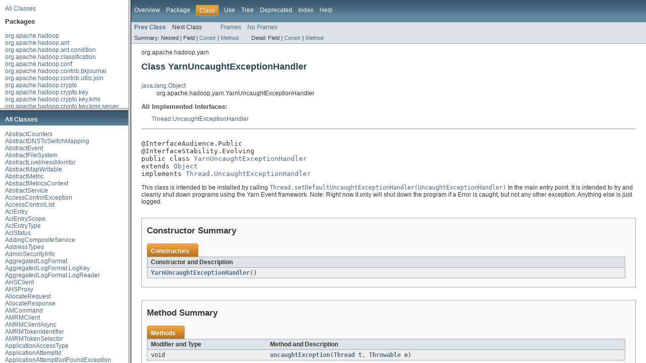

--- FILE ---
content_type: text/html
request_url: https://hadoop.apache.org/docs/r2.7.3/api/overview-frame.html
body_size: 1515
content:
<!DOCTYPE HTML PUBLIC "-//W3C//DTD HTML 4.01 Transitional//EN" "http://www.w3.org/TR/html4/loose.dtd">
<!-- NewPage -->
<html lang="en">
<head>
<!-- Generated by javadoc (version 1.7.0_111) on Thu Aug 18 01:51:14 UTC 2016 -->
<meta http-equiv="Content-Type" content="text/html; charset=UTF-8">
<title>Overview List (Apache Hadoop Main 2.7.3 API)</title>
<meta name="date" content="2016-08-18">
<link rel="stylesheet" type="text/css" href="stylesheet.css" title="Style">
</head>
<body>
<div class="indexHeader"><a href="allclasses-frame.html" target="packageFrame">All Classes</a></div>
<div class="indexContainer">
<h2 title="Packages">Packages</h2>
<ul title="Packages">
<li><a href="org/apache/hadoop/package-frame.html" target="packageFrame">org.apache.hadoop</a></li>
<li><a href="org/apache/hadoop/ant/package-frame.html" target="packageFrame">org.apache.hadoop.ant</a></li>
<li><a href="org/apache/hadoop/ant/condition/package-frame.html" target="packageFrame">org.apache.hadoop.ant.condition</a></li>
<li><a href="org/apache/hadoop/classification/package-frame.html" target="packageFrame">org.apache.hadoop.classification</a></li>
<li><a href="org/apache/hadoop/conf/package-frame.html" target="packageFrame">org.apache.hadoop.conf</a></li>
<li><a href="org/apache/hadoop/contrib/bkjournal/package-frame.html" target="packageFrame">org.apache.hadoop.contrib.bkjournal</a></li>
<li><a href="org/apache/hadoop/contrib/utils/join/package-frame.html" target="packageFrame">org.apache.hadoop.contrib.utils.join</a></li>
<li><a href="org/apache/hadoop/crypto/package-frame.html" target="packageFrame">org.apache.hadoop.crypto</a></li>
<li><a href="org/apache/hadoop/crypto/key/package-frame.html" target="packageFrame">org.apache.hadoop.crypto.key</a></li>
<li><a href="org/apache/hadoop/crypto/key/kms/package-frame.html" target="packageFrame">org.apache.hadoop.crypto.key.kms</a></li>
<li><a href="org/apache/hadoop/crypto/key/kms/server/package-frame.html" target="packageFrame">org.apache.hadoop.crypto.key.kms.server</a></li>
<li><a href="org/apache/hadoop/crypto/random/package-frame.html" target="packageFrame">org.apache.hadoop.crypto.random</a></li>
<li><a href="org/apache/hadoop/examples/package-frame.html" target="packageFrame">org.apache.hadoop.examples</a></li>
<li><a href="org/apache/hadoop/examples/dancing/package-frame.html" target="packageFrame">org.apache.hadoop.examples.dancing</a></li>
<li><a href="org/apache/hadoop/examples/pi/package-frame.html" target="packageFrame">org.apache.hadoop.examples.pi</a></li>
<li><a href="org/apache/hadoop/examples/pi/math/package-frame.html" target="packageFrame">org.apache.hadoop.examples.pi.math</a></li>
<li><a href="org/apache/hadoop/examples/terasort/package-frame.html" target="packageFrame">org.apache.hadoop.examples.terasort</a></li>
<li><a href="org/apache/hadoop/filecache/package-frame.html" target="packageFrame">org.apache.hadoop.filecache</a></li>
<li><a href="org/apache/hadoop/fs/package-frame.html" target="packageFrame">org.apache.hadoop.fs</a></li>
<li><a href="org/apache/hadoop/fs/azure/package-frame.html" target="packageFrame">org.apache.hadoop.fs.azure</a></li>
<li><a href="org/apache/hadoop/fs/azure/metrics/package-frame.html" target="packageFrame">org.apache.hadoop.fs.azure.metrics</a></li>
<li><a href="org/apache/hadoop/fs/crypto/package-frame.html" target="packageFrame">org.apache.hadoop.fs.crypto</a></li>
<li><a href="org/apache/hadoop/fs/ftp/package-frame.html" target="packageFrame">org.apache.hadoop.fs.ftp</a></li>
<li><a href="org/apache/hadoop/fs/http/client/package-frame.html" target="packageFrame">org.apache.hadoop.fs.http.client</a></li>
<li><a href="org/apache/hadoop/fs/http/server/package-frame.html" target="packageFrame">org.apache.hadoop.fs.http.server</a></li>
<li><a href="org/apache/hadoop/fs/permission/package-frame.html" target="packageFrame">org.apache.hadoop.fs.permission</a></li>
<li><a href="org/apache/hadoop/fs/s3/package-frame.html" target="packageFrame">org.apache.hadoop.fs.s3</a></li>
<li><a href="org/apache/hadoop/fs/s3a/package-frame.html" target="packageFrame">org.apache.hadoop.fs.s3a</a></li>
<li><a href="org/apache/hadoop/fs/s3native/package-frame.html" target="packageFrame">org.apache.hadoop.fs.s3native</a></li>
<li><a href="org/apache/hadoop/fs/shell/find/package-frame.html" target="packageFrame">org.apache.hadoop.fs.shell.find</a></li>
<li><a href="org/apache/hadoop/fs/swift/auth/package-frame.html" target="packageFrame">org.apache.hadoop.fs.swift.auth</a></li>
<li><a href="org/apache/hadoop/fs/swift/auth/entities/package-frame.html" target="packageFrame">org.apache.hadoop.fs.swift.auth.entities</a></li>
<li><a href="org/apache/hadoop/fs/swift/exceptions/package-frame.html" target="packageFrame">org.apache.hadoop.fs.swift.exceptions</a></li>
<li><a href="org/apache/hadoop/fs/swift/http/package-frame.html" target="packageFrame">org.apache.hadoop.fs.swift.http</a></li>
<li><a href="org/apache/hadoop/fs/swift/snative/package-frame.html" target="packageFrame">org.apache.hadoop.fs.swift.snative</a></li>
<li><a href="org/apache/hadoop/fs/swift/util/package-frame.html" target="packageFrame">org.apache.hadoop.fs.swift.util</a></li>
<li><a href="org/apache/hadoop/fs/viewfs/package-frame.html" target="packageFrame">org.apache.hadoop.fs.viewfs</a></li>
<li><a href="org/apache/hadoop/ha/package-frame.html" target="packageFrame">org.apache.hadoop.ha</a></li>
<li><a href="org/apache/hadoop/ha/proto/package-frame.html" target="packageFrame">org.apache.hadoop.ha.proto</a></li>
<li><a href="org/apache/hadoop/ha/protocolPB/package-frame.html" target="packageFrame">org.apache.hadoop.ha.protocolPB</a></li>
<li><a href="org/apache/hadoop/http/lib/package-frame.html" target="packageFrame">org.apache.hadoop.http.lib</a></li>
<li><a href="org/apache/hadoop/io/package-frame.html" target="packageFrame">org.apache.hadoop.io</a></li>
<li><a href="org/apache/hadoop/io/compress/package-frame.html" target="packageFrame">org.apache.hadoop.io.compress</a></li>
<li><a href="org/apache/hadoop/io/file/tfile/package-frame.html" target="packageFrame">org.apache.hadoop.io.file.tfile</a></li>
<li><a href="org/apache/hadoop/io/serializer/package-frame.html" target="packageFrame">org.apache.hadoop.io.serializer</a></li>
<li><a href="org/apache/hadoop/io/serializer/avro/package-frame.html" target="packageFrame">org.apache.hadoop.io.serializer.avro</a></li>
<li><a href="org/apache/hadoop/ipc/proto/package-frame.html" target="packageFrame">org.apache.hadoop.ipc.proto</a></li>
<li><a href="org/apache/hadoop/ipc/protobuf/package-frame.html" target="packageFrame">org.apache.hadoop.ipc.protobuf</a></li>
<li><a href="org/apache/hadoop/ipc/protocolPB/package-frame.html" target="packageFrame">org.apache.hadoop.ipc.protocolPB</a></li>
<li><a href="org/apache/hadoop/jmx/package-frame.html" target="packageFrame">org.apache.hadoop.jmx</a></li>
<li><a href="org/apache/hadoop/lib/lang/package-frame.html" target="packageFrame">org.apache.hadoop.lib.lang</a></li>
<li><a href="org/apache/hadoop/lib/server/package-frame.html" target="packageFrame">org.apache.hadoop.lib.server</a></li>
<li><a href="org/apache/hadoop/lib/service/package-frame.html" target="packageFrame">org.apache.hadoop.lib.service</a></li>
<li><a href="org/apache/hadoop/lib/service/hadoop/package-frame.html" target="packageFrame">org.apache.hadoop.lib.service.hadoop</a></li>
<li><a href="org/apache/hadoop/lib/service/instrumentation/package-frame.html" target="packageFrame">org.apache.hadoop.lib.service.instrumentation</a></li>
<li><a href="org/apache/hadoop/lib/service/scheduler/package-frame.html" target="packageFrame">org.apache.hadoop.lib.service.scheduler</a></li>
<li><a href="org/apache/hadoop/lib/service/security/package-frame.html" target="packageFrame">org.apache.hadoop.lib.service.security</a></li>
<li><a href="org/apache/hadoop/lib/servlet/package-frame.html" target="packageFrame">org.apache.hadoop.lib.servlet</a></li>
<li><a href="org/apache/hadoop/lib/util/package-frame.html" target="packageFrame">org.apache.hadoop.lib.util</a></li>
<li><a href="org/apache/hadoop/lib/wsrs/package-frame.html" target="packageFrame">org.apache.hadoop.lib.wsrs</a></li>
<li><a href="org/apache/hadoop/log/package-frame.html" target="packageFrame">org.apache.hadoop.log</a></li>
<li><a href="org/apache/hadoop/log/metrics/package-frame.html" target="packageFrame">org.apache.hadoop.log.metrics</a></li>
<li><a href="org/apache/hadoop/mapred/package-frame.html" target="packageFrame">org.apache.hadoop.mapred</a></li>
<li><a href="org/apache/hadoop/mapred/gridmix/package-frame.html" target="packageFrame">org.apache.hadoop.mapred.gridmix</a></li>
<li><a href="org/apache/hadoop/mapred/gridmix/emulators/resourceusage/package-frame.html" target="packageFrame">org.apache.hadoop.mapred.gridmix.emulators.resourceusage</a></li>
<li><a href="org/apache/hadoop/mapred/jobcontrol/package-frame.html" target="packageFrame">org.apache.hadoop.mapred.jobcontrol</a></li>
<li><a href="org/apache/hadoop/mapred/join/package-frame.html" target="packageFrame">org.apache.hadoop.mapred.join</a></li>
<li><a href="org/apache/hadoop/mapred/lib/package-frame.html" target="packageFrame">org.apache.hadoop.mapred.lib</a></li>
<li><a href="org/apache/hadoop/mapred/lib/aggregate/package-frame.html" target="packageFrame">org.apache.hadoop.mapred.lib.aggregate</a></li>
<li><a href="org/apache/hadoop/mapred/lib/db/package-frame.html" target="packageFrame">org.apache.hadoop.mapred.lib.db</a></li>
<li><a href="org/apache/hadoop/mapred/pipes/package-frame.html" target="packageFrame">org.apache.hadoop.mapred.pipes</a></li>
<li><a href="org/apache/hadoop/mapred/proto/package-frame.html" target="packageFrame">org.apache.hadoop.mapred.proto</a></li>
<li><a href="org/apache/hadoop/mapred/tools/package-frame.html" target="packageFrame">org.apache.hadoop.mapred.tools</a></li>
<li><a href="org/apache/hadoop/mapreduce/package-frame.html" target="packageFrame">org.apache.hadoop.mapreduce</a></li>
<li><a href="org/apache/hadoop/mapreduce/counters/package-frame.html" target="packageFrame">org.apache.hadoop.mapreduce.counters</a></li>
<li><a href="org/apache/hadoop/mapreduce/lib/aggregate/package-frame.html" target="packageFrame">org.apache.hadoop.mapreduce.lib.aggregate</a></li>
<li><a href="org/apache/hadoop/mapreduce/lib/chain/package-frame.html" target="packageFrame">org.apache.hadoop.mapreduce.lib.chain</a></li>
<li><a href="org/apache/hadoop/mapreduce/lib/db/package-frame.html" target="packageFrame">org.apache.hadoop.mapreduce.lib.db</a></li>
<li><a href="org/apache/hadoop/mapreduce/lib/fieldsel/package-frame.html" target="packageFrame">org.apache.hadoop.mapreduce.lib.fieldsel</a></li>
<li><a href="org/apache/hadoop/mapreduce/lib/input/package-frame.html" target="packageFrame">org.apache.hadoop.mapreduce.lib.input</a></li>
<li><a href="org/apache/hadoop/mapreduce/lib/jobcontrol/package-frame.html" target="packageFrame">org.apache.hadoop.mapreduce.lib.jobcontrol</a></li>
<li><a href="org/apache/hadoop/mapreduce/lib/join/package-frame.html" target="packageFrame">org.apache.hadoop.mapreduce.lib.join</a></li>
<li><a href="org/apache/hadoop/mapreduce/lib/map/package-frame.html" target="packageFrame">org.apache.hadoop.mapreduce.lib.map</a></li>
<li><a href="org/apache/hadoop/mapreduce/lib/output/package-frame.html" target="packageFrame">org.apache.hadoop.mapreduce.lib.output</a></li>
<li><a href="org/apache/hadoop/mapreduce/lib/partition/package-frame.html" target="packageFrame">org.apache.hadoop.mapreduce.lib.partition</a></li>
<li><a href="org/apache/hadoop/mapreduce/lib/reduce/package-frame.html" target="packageFrame">org.apache.hadoop.mapreduce.lib.reduce</a></li>
<li><a href="org/apache/hadoop/mapreduce/security/package-frame.html" target="packageFrame">org.apache.hadoop.mapreduce.security</a></li>
<li><a href="org/apache/hadoop/mapreduce/server/jobtracker/package-frame.html" target="packageFrame">org.apache.hadoop.mapreduce.server.jobtracker</a></li>
<li><a href="org/apache/hadoop/mapreduce/server/tasktracker/package-frame.html" target="packageFrame">org.apache.hadoop.mapreduce.server.tasktracker</a></li>
<li><a href="org/apache/hadoop/mapreduce/task/annotation/package-frame.html" target="packageFrame">org.apache.hadoop.mapreduce.task.annotation</a></li>
<li><a href="org/apache/hadoop/mapreduce/tools/package-frame.html" target="packageFrame">org.apache.hadoop.mapreduce.tools</a></li>
<li><a href="org/apache/hadoop/mapreduce/v2/package-frame.html" target="packageFrame">org.apache.hadoop.mapreduce.v2</a></li>
<li><a href="org/apache/hadoop/mapreduce/v2/api/protocolrecords/package-frame.html" target="packageFrame">org.apache.hadoop.mapreduce.v2.api.protocolrecords</a></li>
<li><a href="org/apache/hadoop/mapreduce/v2/app/webapp/dao/package-frame.html" target="packageFrame">org.apache.hadoop.mapreduce.v2.app.webapp.dao</a></li>
<li><a href="org/apache/hadoop/mapreduce/v2/hs/package-frame.html" target="packageFrame">org.apache.hadoop.mapreduce.v2.hs</a></li>
<li><a href="org/apache/hadoop/mapreduce/v2/hs/client/package-frame.html" target="packageFrame">org.apache.hadoop.mapreduce.v2.hs.client</a></li>
<li><a href="org/apache/hadoop/mapreduce/v2/hs/proto/package-frame.html" target="packageFrame">org.apache.hadoop.mapreduce.v2.hs.proto</a></li>
<li><a href="org/apache/hadoop/mapreduce/v2/hs/protocolPB/package-frame.html" target="packageFrame">org.apache.hadoop.mapreduce.v2.hs.protocolPB</a></li>
<li><a href="org/apache/hadoop/mapreduce/v2/hs/server/package-frame.html" target="packageFrame">org.apache.hadoop.mapreduce.v2.hs.server</a></li>
<li><a href="org/apache/hadoop/mapreduce/v2/hs/webapp/dao/package-frame.html" target="packageFrame">org.apache.hadoop.mapreduce.v2.hs.webapp.dao</a></li>
<li><a href="org/apache/hadoop/mapreduce/v2/security/package-frame.html" target="packageFrame">org.apache.hadoop.mapreduce.v2.security</a></li>
<li><a href="org/apache/hadoop/maven/plugin/protoc/package-frame.html" target="packageFrame">org.apache.hadoop.maven.plugin.protoc</a></li>
<li><a href="org/apache/hadoop/maven/plugin/util/package-frame.html" target="packageFrame">org.apache.hadoop.maven.plugin.util</a></li>
<li><a href="org/apache/hadoop/maven/plugin/versioninfo/package-frame.html" target="packageFrame">org.apache.hadoop.maven.plugin.versioninfo</a></li>
<li><a href="org/apache/hadoop/metrics/package-frame.html" target="packageFrame">org.apache.hadoop.metrics</a></li>
<li><a href="org/apache/hadoop/metrics/ganglia/package-frame.html" target="packageFrame">org.apache.hadoop.metrics.ganglia</a></li>
<li><a href="org/apache/hadoop/metrics/spi/package-frame.html" target="packageFrame">org.apache.hadoop.metrics.spi</a></li>
<li><a href="org/apache/hadoop/metrics2/package-frame.html" target="packageFrame">org.apache.hadoop.metrics2</a></li>
<li><a href="org/apache/hadoop/metrics2/annotation/package-frame.html" target="packageFrame">org.apache.hadoop.metrics2.annotation</a></li>
<li><a href="org/apache/hadoop/metrics2/filter/package-frame.html" target="packageFrame">org.apache.hadoop.metrics2.filter</a></li>
<li><a href="org/apache/hadoop/metrics2/lib/package-frame.html" target="packageFrame">org.apache.hadoop.metrics2.lib</a></li>
<li><a href="org/apache/hadoop/metrics2/sink/package-frame.html" target="packageFrame">org.apache.hadoop.metrics2.sink</a></li>
<li><a href="org/apache/hadoop/metrics2/sink/ganglia/package-frame.html" target="packageFrame">org.apache.hadoop.metrics2.sink.ganglia</a></li>
<li><a href="org/apache/hadoop/metrics2/source/package-frame.html" target="packageFrame">org.apache.hadoop.metrics2.source</a></li>
<li><a href="org/apache/hadoop/metrics2/util/package-frame.html" target="packageFrame">org.apache.hadoop.metrics2.util</a></li>
<li><a href="org/apache/hadoop/minikdc/package-frame.html" target="packageFrame">org.apache.hadoop.minikdc</a></li>
<li><a href="org/apache/hadoop/mount/package-frame.html" target="packageFrame">org.apache.hadoop.mount</a></li>
<li><a href="org/apache/hadoop/net/package-frame.html" target="packageFrame">org.apache.hadoop.net</a></li>
<li><a href="org/apache/hadoop/net/unix/package-frame.html" target="packageFrame">org.apache.hadoop.net.unix</a></li>
<li><a href="org/apache/hadoop/nfs/package-frame.html" target="packageFrame">org.apache.hadoop.nfs</a></li>
<li><a href="org/apache/hadoop/nfs/nfs3/package-frame.html" target="packageFrame">org.apache.hadoop.nfs.nfs3</a></li>
<li><a href="org/apache/hadoop/nfs/nfs3/request/package-frame.html" target="packageFrame">org.apache.hadoop.nfs.nfs3.request</a></li>
<li><a href="org/apache/hadoop/nfs/nfs3/response/package-frame.html" target="packageFrame">org.apache.hadoop.nfs.nfs3.response</a></li>
<li><a href="org/apache/hadoop/oncrpc/package-frame.html" target="packageFrame">org.apache.hadoop.oncrpc</a></li>
<li><a href="org/apache/hadoop/oncrpc/security/package-frame.html" target="packageFrame">org.apache.hadoop.oncrpc.security</a></li>
<li><a href="org/apache/hadoop/portmap/package-frame.html" target="packageFrame">org.apache.hadoop.portmap</a></li>
<li><a href="org/apache/hadoop/record/package-frame.html" target="packageFrame">org.apache.hadoop.record</a></li>
<li><a href="org/apache/hadoop/record/compiler/package-frame.html" target="packageFrame">org.apache.hadoop.record.compiler</a></li>
<li><a href="org/apache/hadoop/record/compiler/ant/package-frame.html" target="packageFrame">org.apache.hadoop.record.compiler.ant</a></li>
<li><a href="org/apache/hadoop/record/compiler/generated/package-frame.html" target="packageFrame">org.apache.hadoop.record.compiler.generated</a></li>
<li><a href="org/apache/hadoop/record/meta/package-frame.html" target="packageFrame">org.apache.hadoop.record.meta</a></li>
<li><a href="org/apache/hadoop/registry/cli/package-frame.html" target="packageFrame">org.apache.hadoop.registry.cli</a></li>
<li><a href="org/apache/hadoop/registry/client/api/package-frame.html" target="packageFrame">org.apache.hadoop.registry.client.api</a></li>
<li><a href="org/apache/hadoop/registry/client/binding/package-frame.html" target="packageFrame">org.apache.hadoop.registry.client.binding</a></li>
<li><a href="org/apache/hadoop/registry/client/exceptions/package-frame.html" target="packageFrame">org.apache.hadoop.registry.client.exceptions</a></li>
<li><a href="org/apache/hadoop/registry/client/impl/package-frame.html" target="packageFrame">org.apache.hadoop.registry.client.impl</a></li>
<li><a href="org/apache/hadoop/registry/client/impl/zk/package-frame.html" target="packageFrame">org.apache.hadoop.registry.client.impl.zk</a></li>
<li><a href="org/apache/hadoop/registry/client/types/package-frame.html" target="packageFrame">org.apache.hadoop.registry.client.types</a></li>
<li><a href="org/apache/hadoop/registry/client/types/yarn/package-frame.html" target="packageFrame">org.apache.hadoop.registry.client.types.yarn</a></li>
<li><a href="org/apache/hadoop/registry/server/package-frame.html" target="packageFrame">org.apache.hadoop.registry.server</a></li>
<li><a href="org/apache/hadoop/registry/server/integration/package-frame.html" target="packageFrame">org.apache.hadoop.registry.server.integration</a></li>
<li><a href="org/apache/hadoop/registry/server/services/package-frame.html" target="packageFrame">org.apache.hadoop.registry.server.services</a></li>
<li><a href="org/apache/hadoop/security/package-frame.html" target="packageFrame">org.apache.hadoop.security</a></li>
<li><a href="org/apache/hadoop/security/alias/package-frame.html" target="packageFrame">org.apache.hadoop.security.alias</a></li>
<li><a href="org/apache/hadoop/security/authentication/client/package-frame.html" target="packageFrame">org.apache.hadoop.security.authentication.client</a></li>
<li><a href="org/apache/hadoop/security/authentication/examples/package-frame.html" target="packageFrame">org.apache.hadoop.security.authentication.examples</a></li>
<li><a href="org/apache/hadoop/security/authentication/server/package-frame.html" target="packageFrame">org.apache.hadoop.security.authentication.server</a></li>
<li><a href="org/apache/hadoop/security/authentication/util/package-frame.html" target="packageFrame">org.apache.hadoop.security.authentication.util</a></li>
<li><a href="org/apache/hadoop/security/authorize/package-frame.html" target="packageFrame">org.apache.hadoop.security.authorize</a></li>
<li><a href="org/apache/hadoop/security/http/package-frame.html" target="packageFrame">org.apache.hadoop.security.http</a></li>
<li><a href="org/apache/hadoop/security/proto/package-frame.html" target="packageFrame">org.apache.hadoop.security.proto</a></li>
<li><a href="org/apache/hadoop/security/protocolPB/package-frame.html" target="packageFrame">org.apache.hadoop.security.protocolPB</a></li>
<li><a href="org/apache/hadoop/security/ssl/package-frame.html" target="packageFrame">org.apache.hadoop.security.ssl</a></li>
<li><a href="org/apache/hadoop/security/token/delegation/web/package-frame.html" target="packageFrame">org.apache.hadoop.security.token.delegation.web</a></li>
<li><a href="org/apache/hadoop/service/package-frame.html" target="packageFrame">org.apache.hadoop.service</a></li>
<li><a href="org/apache/hadoop/streaming/package-frame.html" target="packageFrame">org.apache.hadoop.streaming</a></li>
<li><a href="org/apache/hadoop/streaming/io/package-frame.html" target="packageFrame">org.apache.hadoop.streaming.io</a></li>
<li><a href="org/apache/hadoop/tools/package-frame.html" target="packageFrame">org.apache.hadoop.tools</a></li>
<li><a href="org/apache/hadoop/tools/mapred/package-frame.html" target="packageFrame">org.apache.hadoop.tools.mapred</a></li>
<li><a href="org/apache/hadoop/tools/mapred/lib/package-frame.html" target="packageFrame">org.apache.hadoop.tools.mapred.lib</a></li>
<li><a href="org/apache/hadoop/tools/proto/package-frame.html" target="packageFrame">org.apache.hadoop.tools.proto</a></li>
<li><a href="org/apache/hadoop/tools/protocolPB/package-frame.html" target="packageFrame">org.apache.hadoop.tools.protocolPB</a></li>
<li><a href="org/apache/hadoop/tools/rumen/package-frame.html" target="packageFrame">org.apache.hadoop.tools.rumen</a></li>
<li><a href="org/apache/hadoop/tools/rumen/anonymization/package-frame.html" target="packageFrame">org.apache.hadoop.tools.rumen.anonymization</a></li>
<li><a href="org/apache/hadoop/tools/rumen/datatypes/package-frame.html" target="packageFrame">org.apache.hadoop.tools.rumen.datatypes</a></li>
<li><a href="org/apache/hadoop/tools/rumen/datatypes/util/package-frame.html" target="packageFrame">org.apache.hadoop.tools.rumen.datatypes.util</a></li>
<li><a href="org/apache/hadoop/tools/rumen/serializers/package-frame.html" target="packageFrame">org.apache.hadoop.tools.rumen.serializers</a></li>
<li><a href="org/apache/hadoop/tools/rumen/state/package-frame.html" target="packageFrame">org.apache.hadoop.tools.rumen.state</a></li>
<li><a href="org/apache/hadoop/tools/util/package-frame.html" target="packageFrame">org.apache.hadoop.tools.util</a></li>
<li><a href="org/apache/hadoop/tracing/package-frame.html" target="packageFrame">org.apache.hadoop.tracing</a></li>
<li><a href="org/apache/hadoop/typedbytes/package-frame.html" target="packageFrame">org.apache.hadoop.typedbytes</a></li>
<li><a href="org/apache/hadoop/util/package-frame.html" target="packageFrame">org.apache.hadoop.util</a></li>
<li><a href="org/apache/hadoop/util/bloom/package-frame.html" target="packageFrame">org.apache.hadoop.util.bloom</a></li>
<li><a href="org/apache/hadoop/util/curator/package-frame.html" target="packageFrame">org.apache.hadoop.util.curator</a></li>
<li><a href="org/apache/hadoop/util/hash/package-frame.html" target="packageFrame">org.apache.hadoop.util.hash</a></li>
<li><a href="org/apache/hadoop/yarn/package-frame.html" target="packageFrame">org.apache.hadoop.yarn</a></li>
<li><a href="org/apache/hadoop/yarn/api/package-frame.html" target="packageFrame">org.apache.hadoop.yarn.api</a></li>
<li><a href="org/apache/hadoop/yarn/api/protocolrecords/package-frame.html" target="packageFrame">org.apache.hadoop.yarn.api.protocolrecords</a></li>
<li><a href="org/apache/hadoop/yarn/api/records/package-frame.html" target="packageFrame">org.apache.hadoop.yarn.api.records</a></li>
<li><a href="org/apache/hadoop/yarn/api/records/timeline/package-frame.html" target="packageFrame">org.apache.hadoop.yarn.api.records.timeline</a></li>
<li><a href="org/apache/hadoop/yarn/applications/distributedshell/package-frame.html" target="packageFrame">org.apache.hadoop.yarn.applications.distributedshell</a></li>
<li><a href="org/apache/hadoop/yarn/applications/unmanagedamlauncher/package-frame.html" target="packageFrame">org.apache.hadoop.yarn.applications.unmanagedamlauncher</a></li>
<li><a href="org/apache/hadoop/yarn/client/package-frame.html" target="packageFrame">org.apache.hadoop.yarn.client</a></li>
<li><a href="org/apache/hadoop/yarn/client/api/package-frame.html" target="packageFrame">org.apache.hadoop.yarn.client.api</a></li>
<li><a href="org/apache/hadoop/yarn/client/api/async/package-frame.html" target="packageFrame">org.apache.hadoop.yarn.client.api.async</a></li>
<li><a href="org/apache/hadoop/yarn/client/api/async/impl/package-frame.html" target="packageFrame">org.apache.hadoop.yarn.client.api.async.impl</a></li>
<li><a href="org/apache/hadoop/yarn/client/api/impl/package-frame.html" target="packageFrame">org.apache.hadoop.yarn.client.api.impl</a></li>
<li><a href="org/apache/hadoop/yarn/client/cli/package-frame.html" target="packageFrame">org.apache.hadoop.yarn.client.cli</a></li>
<li><a href="org/apache/hadoop/yarn/conf/package-frame.html" target="packageFrame">org.apache.hadoop.yarn.conf</a></li>
<li><a href="org/apache/hadoop/yarn/event/package-frame.html" target="packageFrame">org.apache.hadoop.yarn.event</a></li>
<li><a href="org/apache/hadoop/yarn/exceptions/package-frame.html" target="packageFrame">org.apache.hadoop.yarn.exceptions</a></li>
<li><a href="org/apache/hadoop/yarn/logaggregation/package-frame.html" target="packageFrame">org.apache.hadoop.yarn.logaggregation</a></li>
<li><a href="org/apache/hadoop/yarn/nodelabels/package-frame.html" target="packageFrame">org.apache.hadoop.yarn.nodelabels</a></li>
<li><a href="org/apache/hadoop/yarn/nodelabels/event/package-frame.html" target="packageFrame">org.apache.hadoop.yarn.nodelabels.event</a></li>
<li><a href="org/apache/hadoop/yarn/security/package-frame.html" target="packageFrame">org.apache.hadoop.yarn.security</a></li>
<li><a href="org/apache/hadoop/yarn/security/admin/package-frame.html" target="packageFrame">org.apache.hadoop.yarn.security.admin</a></li>
<li><a href="org/apache/hadoop/yarn/security/client/package-frame.html" target="packageFrame">org.apache.hadoop.yarn.security.client</a></li>
<li><a href="org/apache/hadoop/yarn/sharedcache/package-frame.html" target="packageFrame">org.apache.hadoop.yarn.sharedcache</a></li>
<li><a href="org/apache/hadoop/yarn/sls/package-frame.html" target="packageFrame">org.apache.hadoop.yarn.sls</a></li>
<li><a href="org/apache/hadoop/yarn/sls/appmaster/package-frame.html" target="packageFrame">org.apache.hadoop.yarn.sls.appmaster</a></li>
<li><a href="org/apache/hadoop/yarn/sls/conf/package-frame.html" target="packageFrame">org.apache.hadoop.yarn.sls.conf</a></li>
<li><a href="org/apache/hadoop/yarn/sls/nodemanager/package-frame.html" target="packageFrame">org.apache.hadoop.yarn.sls.nodemanager</a></li>
<li><a href="org/apache/hadoop/yarn/sls/scheduler/package-frame.html" target="packageFrame">org.apache.hadoop.yarn.sls.scheduler</a></li>
<li><a href="org/apache/hadoop/yarn/sls/utils/package-frame.html" target="packageFrame">org.apache.hadoop.yarn.sls.utils</a></li>
<li><a href="org/apache/hadoop/yarn/sls/web/package-frame.html" target="packageFrame">org.apache.hadoop.yarn.sls.web</a></li>
<li><a href="org/apache/hadoop/yarn/state/package-frame.html" target="packageFrame">org.apache.hadoop.yarn.state</a></li>
<li><a href="org/apache/hadoop/yarn/util/package-frame.html" target="packageFrame">org.apache.hadoop.yarn.util</a></li>
<li><a href="org/apache/hadoop/yarn/util/resource/package-frame.html" target="packageFrame">org.apache.hadoop.yarn.util.resource</a></li>
<li><a href="org/apache/hadoop/yarn/util/timeline/package-frame.html" target="packageFrame">org.apache.hadoop.yarn.util.timeline</a></li>
</ul>
</div>
<p>&nbsp;</p>
</body>
</html>


--- FILE ---
content_type: text/html
request_url: https://hadoop.apache.org/docs/r2.7.3/api/allclasses-frame.html
body_size: 10454
content:
<!DOCTYPE HTML PUBLIC "-//W3C//DTD HTML 4.01 Transitional//EN" "http://www.w3.org/TR/html4/loose.dtd">
<!-- NewPage -->
<html lang="en">
<head>
<!-- Generated by javadoc (version 1.7.0_111) on Thu Aug 18 01:51:19 UTC 2016 -->
<meta http-equiv="Content-Type" content="text/html; charset=UTF-8">
<title>All Classes (Apache Hadoop Main 2.7.3 API)</title>
<meta name="date" content="2016-08-18">
<link rel="stylesheet" type="text/css" href="stylesheet.css" title="Style">
</head>
<body>
<h1 class="bar">All Classes</h1>
<div class="indexContainer">
<ul>
<li><a href="org/apache/hadoop/mapreduce/counters/AbstractCounters.html" title="class in org.apache.hadoop.mapreduce.counters" target="classFrame">AbstractCounters</a></li>
<li><a href="org/apache/hadoop/net/AbstractDNSToSwitchMapping.html" title="class in org.apache.hadoop.net" target="classFrame">AbstractDNSToSwitchMapping</a></li>
<li><a href="org/apache/hadoop/yarn/event/AbstractEvent.html" title="class in org.apache.hadoop.yarn.event" target="classFrame">AbstractEvent</a></li>
<li><a href="org/apache/hadoop/fs/AbstractFileSystem.html" title="class in org.apache.hadoop.fs" target="classFrame">AbstractFileSystem</a></li>
<li><a href="org/apache/hadoop/yarn/util/AbstractLivelinessMonitor.html" title="class in org.apache.hadoop.yarn.util" target="classFrame">AbstractLivelinessMonitor</a></li>
<li><a href="org/apache/hadoop/io/AbstractMapWritable.html" title="class in org.apache.hadoop.io" target="classFrame">AbstractMapWritable</a></li>
<li><a href="org/apache/hadoop/metrics2/AbstractMetric.html" title="class in org.apache.hadoop.metrics2" target="classFrame">AbstractMetric</a></li>
<li><a href="org/apache/hadoop/metrics/spi/AbstractMetricsContext.html" title="class in org.apache.hadoop.metrics.spi" target="classFrame">AbstractMetricsContext</a></li>
<li><a href="org/apache/hadoop/service/AbstractService.html" title="class in org.apache.hadoop.service" target="classFrame">AbstractService</a></li>
<li><a href="org/apache/hadoop/fs/permission/AccessControlException.html" title="class in org.apache.hadoop.fs.permission" target="classFrame">AccessControlException</a></li>
<li><a href="org/apache/hadoop/security/authorize/AccessControlList.html" title="class in org.apache.hadoop.security.authorize" target="classFrame">AccessControlList</a></li>
<li><a href="org/apache/hadoop/fs/permission/AclEntry.html" title="class in org.apache.hadoop.fs.permission" target="classFrame">AclEntry</a></li>
<li><a href="org/apache/hadoop/fs/permission/AclEntryScope.html" title="enum in org.apache.hadoop.fs.permission" target="classFrame">AclEntryScope</a></li>
<li><a href="org/apache/hadoop/fs/permission/AclEntryType.html" title="enum in org.apache.hadoop.fs.permission" target="classFrame">AclEntryType</a></li>
<li><a href="org/apache/hadoop/fs/permission/AclStatus.html" title="class in org.apache.hadoop.fs.permission" target="classFrame">AclStatus</a></li>
<li><a href="org/apache/hadoop/registry/server/services/AddingCompositeService.html" title="class in org.apache.hadoop.registry.server.services" target="classFrame">AddingCompositeService</a></li>
<li><a href="org/apache/hadoop/registry/client/types/AddressTypes.html" title="interface in org.apache.hadoop.registry.client.types" target="classFrame"><i>AddressTypes</i></a></li>
<li><a href="org/apache/hadoop/yarn/security/admin/AdminSecurityInfo.html" title="class in org.apache.hadoop.yarn.security.admin" target="classFrame">AdminSecurityInfo</a></li>
<li><a href="org/apache/hadoop/yarn/logaggregation/AggregatedLogFormat.html" title="class in org.apache.hadoop.yarn.logaggregation" target="classFrame">AggregatedLogFormat</a></li>
<li><a href="org/apache/hadoop/yarn/logaggregation/AggregatedLogFormat.LogKey.html" title="class in org.apache.hadoop.yarn.logaggregation" target="classFrame">AggregatedLogFormat.LogKey</a></li>
<li><a href="org/apache/hadoop/yarn/logaggregation/AggregatedLogFormat.LogReader.html" title="class in org.apache.hadoop.yarn.logaggregation" target="classFrame">AggregatedLogFormat.LogReader</a></li>
<li><a href="org/apache/hadoop/yarn/client/api/AHSClient.html" title="class in org.apache.hadoop.yarn.client.api" target="classFrame">AHSClient</a></li>
<li><a href="org/apache/hadoop/yarn/client/AHSProxy.html" title="class in org.apache.hadoop.yarn.client" target="classFrame">AHSProxy</a></li>
<li><a href="org/apache/hadoop/yarn/api/protocolrecords/AllocateRequest.html" title="class in org.apache.hadoop.yarn.api.protocolrecords" target="classFrame">AllocateRequest</a></li>
<li><a href="org/apache/hadoop/yarn/api/protocolrecords/AllocateResponse.html" title="class in org.apache.hadoop.yarn.api.protocolrecords" target="classFrame">AllocateResponse</a></li>
<li><a href="org/apache/hadoop/yarn/api/records/AMCommand.html" title="enum in org.apache.hadoop.yarn.api.records" target="classFrame">AMCommand</a></li>
<li><a href="org/apache/hadoop/yarn/client/api/AMRMClient.html" title="class in org.apache.hadoop.yarn.client.api" target="classFrame">AMRMClient</a></li>
<li><a href="org/apache/hadoop/yarn/client/api/async/AMRMClientAsync.html" title="class in org.apache.hadoop.yarn.client.api.async" target="classFrame">AMRMClientAsync</a></li>
<li><a href="org/apache/hadoop/yarn/security/AMRMTokenIdentifier.html" title="class in org.apache.hadoop.yarn.security" target="classFrame">AMRMTokenIdentifier</a></li>
<li><a href="org/apache/hadoop/yarn/security/AMRMTokenSelector.html" title="class in org.apache.hadoop.yarn.security" target="classFrame">AMRMTokenSelector</a></li>
<li><a href="org/apache/hadoop/yarn/api/records/ApplicationAccessType.html" title="enum in org.apache.hadoop.yarn.api.records" target="classFrame">ApplicationAccessType</a></li>
<li><a href="org/apache/hadoop/yarn/api/records/ApplicationAttemptId.html" title="class in org.apache.hadoop.yarn.api.records" target="classFrame">ApplicationAttemptId</a></li>
<li><a href="org/apache/hadoop/yarn/exceptions/ApplicationAttemptNotFoundException.html" title="class in org.apache.hadoop.yarn.exceptions" target="classFrame">ApplicationAttemptNotFoundException</a></li>
<li><a href="org/apache/hadoop/yarn/api/records/ApplicationAttemptReport.html" title="class in org.apache.hadoop.yarn.api.records" target="classFrame">ApplicationAttemptReport</a></li>
<li><a href="org/apache/hadoop/util/ApplicationClassLoader.html" title="class in org.apache.hadoop.util" target="classFrame">ApplicationClassLoader</a></li>
<li><a href="org/apache/hadoop/yarn/util/ApplicationClassLoader.html" title="class in org.apache.hadoop.yarn.util" target="classFrame">ApplicationClassLoader</a></li>
<li><a href="org/apache/hadoop/yarn/api/ApplicationClientProtocol.html" title="interface in org.apache.hadoop.yarn.api" target="classFrame"><i>ApplicationClientProtocol</i></a></li>
<li><a href="org/apache/hadoop/yarn/api/ApplicationConstants.html" title="interface in org.apache.hadoop.yarn.api" target="classFrame"><i>ApplicationConstants</i></a></li>
<li><a href="org/apache/hadoop/yarn/api/ApplicationHistoryProtocol.html" title="interface in org.apache.hadoop.yarn.api" target="classFrame"><i>ApplicationHistoryProtocol</i></a></li>
<li><a href="org/apache/hadoop/yarn/api/records/ApplicationId.html" title="class in org.apache.hadoop.yarn.api.records" target="classFrame">ApplicationId</a></li>
<li><a href="org/apache/hadoop/yarn/exceptions/ApplicationIdNotProvidedException.html" title="class in org.apache.hadoop.yarn.exceptions" target="classFrame">ApplicationIdNotProvidedException</a></li>
<li><a href="org/apache/hadoop/yarn/applications/distributedshell/ApplicationMaster.html" title="class in org.apache.hadoop.yarn.applications.distributedshell" target="classFrame">ApplicationMaster</a></li>
<li><a href="org/apache/hadoop/yarn/api/ApplicationMasterProtocol.html" title="interface in org.apache.hadoop.yarn.api" target="classFrame"><i>ApplicationMasterProtocol</i></a></li>
<li><a href="org/apache/hadoop/yarn/exceptions/ApplicationNotFoundException.html" title="class in org.apache.hadoop.yarn.exceptions" target="classFrame">ApplicationNotFoundException</a></li>
<li><a href="org/apache/hadoop/yarn/api/records/ApplicationReport.html" title="class in org.apache.hadoop.yarn.api.records" target="classFrame">ApplicationReport</a></li>
<li><a href="org/apache/hadoop/yarn/api/records/ApplicationResourceUsageReport.html" title="class in org.apache.hadoop.yarn.api.records" target="classFrame">ApplicationResourceUsageReport</a></li>
<li><a href="org/apache/hadoop/yarn/api/protocolrecords/ApplicationsRequestScope.html" title="enum in org.apache.hadoop.yarn.api.protocolrecords" target="classFrame">ApplicationsRequestScope</a></li>
<li><a href="org/apache/hadoop/yarn/api/records/ApplicationSubmissionContext.html" title="class in org.apache.hadoop.yarn.api.records" target="classFrame">ApplicationSubmissionContext</a></li>
<li><a href="org/apache/hadoop/io/ArrayFile.html" title="class in org.apache.hadoop.io" target="classFrame">ArrayFile</a></li>
<li><a href="org/apache/hadoop/mapred/join/ArrayListBackedIterator.html" title="class in org.apache.hadoop.mapred.join" target="classFrame">ArrayListBackedIterator</a></li>
<li><a href="org/apache/hadoop/mapreduce/lib/join/ArrayListBackedIterator.html" title="class in org.apache.hadoop.mapreduce.lib.join" target="classFrame">ArrayListBackedIterator</a></li>
<li><a href="org/apache/hadoop/io/ArrayPrimitiveWritable.html" title="class in org.apache.hadoop.io" target="classFrame">ArrayPrimitiveWritable</a></li>
<li><a href="org/apache/hadoop/io/ArrayWritable.html" title="class in org.apache.hadoop.io" target="classFrame">ArrayWritable</a></li>
<li><a href="org/apache/hadoop/yarn/event/AsyncDispatcher.html" title="class in org.apache.hadoop.yarn.event" target="classFrame">AsyncDispatcher</a></li>
<li><a href="org/apache/hadoop/fs/AvroFSInput.html" title="class in org.apache.hadoop.fs" target="classFrame">AvroFSInput</a></li>
<li><a href="org/apache/hadoop/io/serializer/avro/AvroReflectSerializable.html" title="interface in org.apache.hadoop.io.serializer.avro" target="classFrame"><i>AvroReflectSerializable</i></a></li>
<li><a href="org/apache/hadoop/io/serializer/avro/AvroReflectSerialization.html" title="class in org.apache.hadoop.io.serializer.avro" target="classFrame">AvroReflectSerialization</a></li>
<li><a href="org/apache/hadoop/io/serializer/avro/AvroSerialization.html" title="class in org.apache.hadoop.io.serializer.avro" target="classFrame">AvroSerialization</a></li>
<li><a href="org/apache/hadoop/io/serializer/avro/AvroSpecificSerialization.html" title="class in org.apache.hadoop.io.serializer.avro" target="classFrame">AvroSpecificSerialization</a></li>
<li><a href="org/apache/hadoop/fs/azure/AzureException.html" title="class in org.apache.hadoop.fs.azure" target="classFrame">AzureException</a></li>
<li><a href="org/apache/hadoop/fs/azure/metrics/AzureFileSystemInstrumentation.html" title="class in org.apache.hadoop.fs.azure.metrics" target="classFrame">AzureFileSystemInstrumentation</a></li>
<li><a href="org/apache/hadoop/ha/BadFencingConfigurationException.html" title="class in org.apache.hadoop.ha" target="classFrame">BadFencingConfigurationException</a></li>
<li><a href="org/apache/hadoop/yarn/security/client/BaseClientToAMTokenSecretManager.html" title="class in org.apache.hadoop.yarn.security.client" target="classFrame">BaseClientToAMTokenSecretManager</a></li>
<li><a href="org/apache/hadoop/mapreduce/lib/db/BigDecimalSplitter.html" title="class in org.apache.hadoop.mapreduce.lib.db" target="classFrame">BigDecimalSplitter</a></li>
<li><a href="org/apache/hadoop/io/BinaryComparable.html" title="class in org.apache.hadoop.io" target="classFrame">BinaryComparable</a></li>
<li><a href="org/apache/hadoop/mapred/lib/BinaryPartitioner.html" title="class in org.apache.hadoop.mapred.lib" target="classFrame">BinaryPartitioner</a></li>
<li><a href="org/apache/hadoop/mapreduce/lib/partition/BinaryPartitioner.html" title="class in org.apache.hadoop.mapreduce.lib.partition" target="classFrame">BinaryPartitioner</a></li>
<li><a href="org/apache/hadoop/record/BinaryRecordInput.html" title="class in org.apache.hadoop.record" target="classFrame">BinaryRecordInput</a></li>
<li><a href="org/apache/hadoop/record/BinaryRecordOutput.html" title="class in org.apache.hadoop.record" target="classFrame">BinaryRecordOutput</a></li>
<li><a href="org/apache/hadoop/registry/client/api/BindFlags.html" title="interface in org.apache.hadoop.registry.client.api" target="classFrame"><i>BindFlags</i></a></li>
<li><a href="org/apache/hadoop/registry/client/impl/zk/BindingInformation.html" title="class in org.apache.hadoop.registry.client.impl.zk" target="classFrame">BindingInformation</a></li>
<li><a href="org/apache/hadoop/io/compress/BlockCompressorStream.html" title="class in org.apache.hadoop.io.compress" target="classFrame">BlockCompressorStream</a></li>
<li><a href="org/apache/hadoop/io/compress/BlockDecompressorStream.html" title="class in org.apache.hadoop.io.compress" target="classFrame">BlockDecompressorStream</a></li>
<li><a href="org/apache/hadoop/fs/BlockLocation.html" title="class in org.apache.hadoop.fs" target="classFrame">BlockLocation</a></li>
<li><a href="org/apache/hadoop/fs/BlockStorageLocation.html" title="class in org.apache.hadoop.fs" target="classFrame">BlockStorageLocation</a></li>
<li><a href="org/apache/hadoop/util/bloom/BloomFilter.html" title="class in org.apache.hadoop.util.bloom" target="classFrame">BloomFilter</a></li>
<li><a href="org/apache/hadoop/io/BloomMapFile.html" title="class in org.apache.hadoop.io" target="classFrame">BloomMapFile</a></li>
<li><a href="org/apache/hadoop/mapreduce/lib/db/BooleanSplitter.html" title="class in org.apache.hadoop.mapreduce.lib.db" target="classFrame">BooleanSplitter</a></li>
<li><a href="org/apache/hadoop/io/BooleanWritable.html" title="class in org.apache.hadoop.io" target="classFrame">BooleanWritable</a></li>
<li><a href="org/apache/hadoop/record/Buffer.html" title="class in org.apache.hadoop.record" target="classFrame">Buffer</a></li>
<li><a href="org/apache/hadoop/io/ByteBufferPool.html" title="interface in org.apache.hadoop.io" target="classFrame"><i>ByteBufferPool</i></a></li>
<li><a href="org/apache/hadoop/io/BytesWritable.html" title="class in org.apache.hadoop.io" target="classFrame">BytesWritable</a></li>
<li><a href="org/apache/hadoop/io/ByteWritable.html" title="class in org.apache.hadoop.io" target="classFrame">ByteWritable</a></li>
<li><a href="org/apache/hadoop/io/compress/BZip2Codec.html" title="class in org.apache.hadoop.io.compress" target="classFrame">BZip2Codec</a></li>
<li><a href="org/apache/hadoop/net/CachedDNSToSwitchMapping.html" title="class in org.apache.hadoop.net" target="classFrame">CachedDNSToSwitchMapping</a></li>
<li><a href="org/apache/hadoop/fs/CacheFlag.html" title="enum in org.apache.hadoop.fs" target="classFrame">CacheFlag</a></li>
<li><a href="org/apache/hadoop/mapreduce/v2/api/protocolrecords/CancelDelegationTokenRequest.html" title="interface in org.apache.hadoop.mapreduce.v2.api.protocolrecords" target="classFrame"><i>CancelDelegationTokenRequest</i></a></li>
<li><a href="org/apache/hadoop/mapreduce/v2/api/protocolrecords/CancelDelegationTokenResponse.html" title="interface in org.apache.hadoop.mapreduce.v2.api.protocolrecords" target="classFrame"><i>CancelDelegationTokenResponse</i></a></li>
<li><a href="org/apache/hadoop/fs/CanSetDropBehind.html" title="interface in org.apache.hadoop.fs" target="classFrame"><i>CanSetDropBehind</i></a></li>
<li><a href="org/apache/hadoop/fs/CanSetReadahead.html" title="interface in org.apache.hadoop.fs" target="classFrame"><i>CanSetReadahead</i></a></li>
<li><a href="org/apache/hadoop/fs/CanUnbuffer.html" title="interface in org.apache.hadoop.fs" target="classFrame"><i>CanUnbuffer</i></a></li>
<li><a href="org/apache/hadoop/mapred/lib/ChainMapper.html" title="class in org.apache.hadoop.mapred.lib" target="classFrame">ChainMapper</a></li>
<li><a href="org/apache/hadoop/mapreduce/lib/chain/ChainMapper.html" title="class in org.apache.hadoop.mapreduce.lib.chain" target="classFrame">ChainMapper</a></li>
<li><a href="org/apache/hadoop/mapred/lib/ChainReducer.html" title="class in org.apache.hadoop.mapred.lib" target="classFrame">ChainReducer</a></li>
<li><a href="org/apache/hadoop/mapreduce/lib/chain/ChainReducer.html" title="class in org.apache.hadoop.mapreduce.lib.chain" target="classFrame">ChainReducer</a></li>
<li><a href="org/apache/hadoop/mapreduce/task/annotation/Checkpointable.html" title="annotation in org.apache.hadoop.mapreduce.task.annotation" target="classFrame">Checkpointable</a></li>
<li><a href="org/apache/hadoop/fs/ChecksumException.html" title="class in org.apache.hadoop.fs" target="classFrame">ChecksumException</a></li>
<li><a href="org/apache/hadoop/fs/ChecksumFileSystem.html" title="class in org.apache.hadoop.fs" target="classFrame">ChecksumFileSystem</a></li>
<li><a href="org/apache/hadoop/mapreduce/tools/CLI.html" title="class in org.apache.hadoop.mapreduce.tools" target="classFrame">CLI</a></li>
<li><a href="org/apache/hadoop/yarn/applications/distributedshell/Client.html" title="class in org.apache.hadoop.yarn.applications.distributedshell" target="classFrame">Client</a></li>
<li><a href="org/apache/hadoop/yarn/client/ClientRMProxy.html" title="class in org.apache.hadoop.yarn.client" target="classFrame">ClientRMProxy</a></li>
<li><a href="org/apache/hadoop/yarn/security/client/ClientRMSecurityInfo.html" title="class in org.apache.hadoop.yarn.security.client" target="classFrame">ClientRMSecurityInfo</a></li>
<li><a href="org/apache/hadoop/yarn/api/ClientSCMProtocol.html" title="interface in org.apache.hadoop.yarn.api" target="classFrame"><i>ClientSCMProtocol</i></a></li>
<li><a href="org/apache/hadoop/yarn/security/client/ClientTimelineSecurityInfo.html" title="class in org.apache.hadoop.yarn.security.client" target="classFrame">ClientTimelineSecurityInfo</a></li>
<li><a href="org/apache/hadoop/yarn/security/client/ClientToAMTokenIdentifier.html" title="class in org.apache.hadoop.yarn.security.client" target="classFrame">ClientToAMTokenIdentifier</a></li>
<li><a href="org/apache/hadoop/yarn/security/client/ClientToAMTokenSecretManager.html" title="class in org.apache.hadoop.yarn.security.client" target="classFrame">ClientToAMTokenSecretManager</a></li>
<li><a href="org/apache/hadoop/yarn/util/Clock.html" title="interface in org.apache.hadoop.yarn.util" target="classFrame"><i>Clock</i></a></li>
<li><a href="org/apache/hadoop/io/Closeable.html" title="interface in org.apache.hadoop.io" target="classFrame"><i>Closeable</i></a></li>
<li><a href="org/apache/hadoop/mapreduce/Cluster.html" title="class in org.apache.hadoop.mapreduce" target="classFrame">Cluster</a></li>
<li><a href="org/apache/hadoop/mapreduce/ClusterMetrics.html" title="class in org.apache.hadoop.mapreduce" target="classFrame">ClusterMetrics</a></li>
<li><a href="org/apache/hadoop/mapred/ClusterStatus.html" title="class in org.apache.hadoop.mapred" target="classFrame">ClusterStatus</a></li>
<li><a href="org/apache/hadoop/record/compiler/CodeBuffer.html" title="class in org.apache.hadoop.record.compiler" target="classFrame">CodeBuffer</a></li>
<li><a href="org/apache/hadoop/io/compress/CodecPool.html" title="class in org.apache.hadoop.io.compress" target="classFrame">CodecPool</a></li>
<li><a href="org/apache/hadoop/mapred/lib/CombineFileInputFormat.html" title="class in org.apache.hadoop.mapred.lib" target="classFrame">CombineFileInputFormat</a></li>
<li><a href="org/apache/hadoop/mapreduce/lib/input/CombineFileInputFormat.html" title="class in org.apache.hadoop.mapreduce.lib.input" target="classFrame">CombineFileInputFormat</a></li>
<li><a href="org/apache/hadoop/mapred/lib/CombineFileRecordReader.html" title="class in org.apache.hadoop.mapred.lib" target="classFrame">CombineFileRecordReader</a></li>
<li><a href="org/apache/hadoop/mapreduce/lib/input/CombineFileRecordReader.html" title="class in org.apache.hadoop.mapreduce.lib.input" target="classFrame">CombineFileRecordReader</a></li>
<li><a href="org/apache/hadoop/mapred/lib/CombineFileRecordReaderWrapper.html" title="class in org.apache.hadoop.mapred.lib" target="classFrame">CombineFileRecordReaderWrapper</a></li>
<li><a href="org/apache/hadoop/mapreduce/lib/input/CombineFileRecordReaderWrapper.html" title="class in org.apache.hadoop.mapreduce.lib.input" target="classFrame">CombineFileRecordReaderWrapper</a></li>
<li><a href="org/apache/hadoop/mapred/lib/CombineFileSplit.html" title="class in org.apache.hadoop.mapred.lib" target="classFrame">CombineFileSplit</a></li>
<li><a href="org/apache/hadoop/mapreduce/lib/input/CombineFileSplit.html" title="class in org.apache.hadoop.mapreduce.lib.input" target="classFrame">CombineFileSplit</a></li>
<li><a href="org/apache/hadoop/mapred/lib/CombineSequenceFileInputFormat.html" title="class in org.apache.hadoop.mapred.lib" target="classFrame">CombineSequenceFileInputFormat</a></li>
<li><a href="org/apache/hadoop/mapreduce/lib/input/CombineSequenceFileInputFormat.html" title="class in org.apache.hadoop.mapreduce.lib.input" target="classFrame">CombineSequenceFileInputFormat</a></li>
<li><a href="org/apache/hadoop/mapred/lib/CombineTextInputFormat.html" title="class in org.apache.hadoop.mapred.lib" target="classFrame">CombineTextInputFormat</a></li>
<li><a href="org/apache/hadoop/mapreduce/lib/input/CombineTextInputFormat.html" title="class in org.apache.hadoop.mapreduce.lib.input" target="classFrame">CombineTextInputFormat</a></li>
<li><a href="org/apache/hadoop/fs/CommonConfigurationKeysPublic.html" title="class in org.apache.hadoop.fs" target="classFrame">CommonConfigurationKeysPublic</a></li>
<li><a href="org/apache/hadoop/mapred/join/ComposableInputFormat.html" title="interface in org.apache.hadoop.mapred.join" target="classFrame"><i>ComposableInputFormat</i></a></li>
<li><a href="org/apache/hadoop/mapreduce/lib/join/ComposableInputFormat.html" title="class in org.apache.hadoop.mapreduce.lib.join" target="classFrame">ComposableInputFormat</a></li>
<li><a href="org/apache/hadoop/mapred/join/ComposableRecordReader.html" title="interface in org.apache.hadoop.mapred.join" target="classFrame"><i>ComposableRecordReader</i></a></li>
<li><a href="org/apache/hadoop/mapreduce/lib/join/ComposableRecordReader.html" title="class in org.apache.hadoop.mapreduce.lib.join" target="classFrame">ComposableRecordReader</a></li>
<li><a href="org/apache/hadoop/metrics/spi/CompositeContext.html" title="class in org.apache.hadoop.metrics.spi" target="classFrame">CompositeContext</a></li>
<li><a href="org/apache/hadoop/mapred/join/CompositeInputFormat.html" title="class in org.apache.hadoop.mapred.join" target="classFrame">CompositeInputFormat</a></li>
<li><a href="org/apache/hadoop/mapreduce/lib/join/CompositeInputFormat.html" title="class in org.apache.hadoop.mapreduce.lib.join" target="classFrame">CompositeInputFormat</a></li>
<li><a href="org/apache/hadoop/mapred/join/CompositeInputSplit.html" title="class in org.apache.hadoop.mapred.join" target="classFrame">CompositeInputSplit</a></li>
<li><a href="org/apache/hadoop/mapreduce/lib/join/CompositeInputSplit.html" title="class in org.apache.hadoop.mapreduce.lib.join" target="classFrame">CompositeInputSplit</a></li>
<li><a href="org/apache/hadoop/mapred/join/CompositeRecordReader.html" title="class in org.apache.hadoop.mapred.join" target="classFrame">CompositeRecordReader</a></li>
<li><a href="org/apache/hadoop/mapreduce/lib/join/CompositeRecordReader.html" title="class in org.apache.hadoop.mapreduce.lib.join" target="classFrame">CompositeRecordReader</a></li>
<li><a href="org/apache/hadoop/service/CompositeService.html" title="class in org.apache.hadoop.service" target="classFrame">CompositeService</a></li>
<li><a href="org/apache/hadoop/io/CompressedWritable.html" title="class in org.apache.hadoop.io" target="classFrame">CompressedWritable</a></li>
<li><a href="org/apache/hadoop/io/compress/CompressionCodec.html" title="interface in org.apache.hadoop.io.compress" target="classFrame"><i>CompressionCodec</i></a></li>
<li><a href="org/apache/hadoop/io/compress/CompressionCodecFactory.html" title="class in org.apache.hadoop.io.compress" target="classFrame">CompressionCodecFactory</a></li>
<li><a href="org/apache/hadoop/io/compress/CompressionInputStream.html" title="class in org.apache.hadoop.io.compress" target="classFrame">CompressionInputStream</a></li>
<li><a href="org/apache/hadoop/io/compress/CompressionOutputStream.html" title="class in org.apache.hadoop.io.compress" target="classFrame">CompressionOutputStream</a></li>
<li><a href="org/apache/hadoop/io/compress/Compressor.html" title="interface in org.apache.hadoop.io.compress" target="classFrame"><i>Compressor</i></a></li>
<li><a href="org/apache/hadoop/io/compress/CompressorStream.html" title="class in org.apache.hadoop.io.compress" target="classFrame">CompressorStream</a></li>
<li><a href="org/apache/hadoop/conf/Configurable.html" title="interface in org.apache.hadoop.conf" target="classFrame"><i>Configurable</i></a></li>
<li><a href="org/apache/hadoop/conf/Configuration.html" title="class in org.apache.hadoop.conf" target="classFrame">Configuration</a></li>
<li><a href="org/apache/hadoop/conf/Configured.html" title="class in org.apache.hadoop.conf" target="classFrame">Configured</a></li>
<li><a href="org/apache/hadoop/net/ConnectTimeoutException.html" title="class in org.apache.hadoop.net" target="classFrame">ConnectTimeoutException</a></li>
<li><a href="org/apache/hadoop/record/compiler/Consts.html" title="class in org.apache.hadoop.record.compiler" target="classFrame">Consts</a></li>
<li><a href="org/apache/hadoop/yarn/api/records/Container.html" title="class in org.apache.hadoop.yarn.api.records" target="classFrame">Container</a></li>
<li><a href="org/apache/hadoop/yarn/api/records/ContainerExitStatus.html" title="class in org.apache.hadoop.yarn.api.records" target="classFrame">ContainerExitStatus</a></li>
<li><a href="org/apache/hadoop/yarn/api/records/ContainerId.html" title="class in org.apache.hadoop.yarn.api.records" target="classFrame">ContainerId</a></li>
<li><a href="org/apache/hadoop/yarn/api/records/ContainerLaunchContext.html" title="class in org.apache.hadoop.yarn.api.records" target="classFrame">ContainerLaunchContext</a></li>
<li><a href="org/apache/hadoop/yarn/ContainerLogAppender.html" title="class in org.apache.hadoop.yarn" target="classFrame">ContainerLogAppender</a></li>
<li><a href="org/apache/hadoop/yarn/api/ContainerManagementProtocol.html" title="interface in org.apache.hadoop.yarn.api" target="classFrame"><i>ContainerManagementProtocol</i></a></li>
<li><a href="org/apache/hadoop/yarn/security/ContainerManagerSecurityInfo.html" title="class in org.apache.hadoop.yarn.security" target="classFrame">ContainerManagerSecurityInfo</a></li>
<li><a href="org/apache/hadoop/yarn/exceptions/ContainerNotFoundException.html" title="class in org.apache.hadoop.yarn.exceptions" target="classFrame">ContainerNotFoundException</a></li>
<li><a href="org/apache/hadoop/yarn/api/records/ContainerReport.html" title="class in org.apache.hadoop.yarn.api.records" target="classFrame">ContainerReport</a></li>
<li><a href="org/apache/hadoop/yarn/api/records/ContainerResourceIncreaseRequest.html" title="class in org.apache.hadoop.yarn.api.records" target="classFrame">ContainerResourceIncreaseRequest</a></li>
<li><a href="org/apache/hadoop/yarn/ContainerRollingLogAppender.html" title="class in org.apache.hadoop.yarn" target="classFrame">ContainerRollingLogAppender</a></li>
<li><a href="org/apache/hadoop/yarn/api/records/ContainerState.html" title="enum in org.apache.hadoop.yarn.api.records" target="classFrame">ContainerState</a></li>
<li><a href="org/apache/hadoop/yarn/api/records/ContainerStatus.html" title="class in org.apache.hadoop.yarn.api.records" target="classFrame">ContainerStatus</a></li>
<li><a href="org/apache/hadoop/yarn/security/ContainerTokenIdentifier.html" title="class in org.apache.hadoop.yarn.security" target="classFrame">ContainerTokenIdentifier</a></li>
<li><a href="org/apache/hadoop/yarn/security/ContainerTokenSelector.html" title="class in org.apache.hadoop.yarn.security" target="classFrame">ContainerTokenSelector</a></li>
<li><a href="org/apache/hadoop/fs/ContentSummary.html" title="class in org.apache.hadoop.fs" target="classFrame">ContentSummary</a></li>
<li><a href="org/apache/hadoop/mapreduce/lib/jobcontrol/ControlledJob.html" title="class in org.apache.hadoop.mapreduce.lib.jobcontrol" target="classFrame">ControlledJob</a></li>
<li><a href="org/apache/hadoop/mapreduce/Counter.html" title="interface in org.apache.hadoop.mapreduce" target="classFrame"><i>Counter</i></a></li>
<li><a href="org/apache/hadoop/mapreduce/CounterGroup.html" title="interface in org.apache.hadoop.mapreduce" target="classFrame"><i>CounterGroup</i></a></li>
<li><a href="org/apache/hadoop/mapreduce/counters/CounterGroupBase.html" title="interface in org.apache.hadoop.mapreduce.counters" target="classFrame"><i>CounterGroupBase</i></a></li>
<li><a href="org/apache/hadoop/mapred/Counters.html" title="class in org.apache.hadoop.mapred" target="classFrame">Counters</a></li>
<li><a href="org/apache/hadoop/mapreduce/Counters.html" title="class in org.apache.hadoop.mapreduce" target="classFrame">Counters</a></li>
<li><a href="org/apache/hadoop/mapred/Counters.Counter.html" title="class in org.apache.hadoop.mapred" target="classFrame">Counters.Counter</a></li>
<li><a href="org/apache/hadoop/mapred/Counters.Group.html" title="class in org.apache.hadoop.mapred" target="classFrame">Counters.Group</a></li>
<li><a href="org/apache/hadoop/util/bloom/CountingBloomFilter.html" title="class in org.apache.hadoop.util.bloom" target="classFrame">CountingBloomFilter</a></li>
<li><a href="org/apache/hadoop/fs/CreateFlag.html" title="enum in org.apache.hadoop.fs" target="classFrame">CreateFlag</a></li>
<li><a href="org/apache/hadoop/security/alias/CredentialProvider.html" title="class in org.apache.hadoop.security.alias" target="classFrame">CredentialProvider</a></li>
<li><a href="org/apache/hadoop/security/alias/CredentialProviderFactory.html" title="class in org.apache.hadoop.security.alias" target="classFrame">CredentialProviderFactory</a></li>
<li><a href="org/apache/hadoop/record/CsvRecordInput.html" title="class in org.apache.hadoop.record" target="classFrame">CsvRecordInput</a></li>
<li><a href="org/apache/hadoop/record/CsvRecordOutput.html" title="class in org.apache.hadoop.record" target="classFrame">CsvRecordOutput</a></li>
<li><a href="org/apache/hadoop/mapreduce/lib/db/DataDrivenDBInputFormat.html" title="class in org.apache.hadoop.mapreduce.lib.db" target="classFrame">DataDrivenDBInputFormat</a></li>
<li><a href="org/apache/hadoop/mapreduce/lib/db/DataDrivenDBRecordReader.html" title="class in org.apache.hadoop.mapreduce.lib.db" target="classFrame">DataDrivenDBRecordReader</a></li>
<li><a href="org/apache/hadoop/io/DataOutputOutputStream.html" title="class in org.apache.hadoop.io" target="classFrame">DataOutputOutputStream</a></li>
<li><a href="org/apache/hadoop/mapreduce/lib/db/DateSplitter.html" title="class in org.apache.hadoop.mapreduce.lib.db" target="classFrame">DateSplitter</a></li>
<li><a href="org/apache/hadoop/mapred/lib/db/DBConfiguration.html" title="class in org.apache.hadoop.mapred.lib.db" target="classFrame">DBConfiguration</a></li>
<li><a href="org/apache/hadoop/mapreduce/lib/db/DBConfiguration.html" title="class in org.apache.hadoop.mapreduce.lib.db" target="classFrame">DBConfiguration</a></li>
<li><a href="org/apache/hadoop/mapred/lib/db/DBInputFormat.html" title="class in org.apache.hadoop.mapred.lib.db" target="classFrame">DBInputFormat</a></li>
<li><a href="org/apache/hadoop/mapreduce/lib/db/DBInputFormat.html" title="class in org.apache.hadoop.mapreduce.lib.db" target="classFrame">DBInputFormat</a></li>
<li><a href="org/apache/hadoop/mapred/lib/db/DBOutputFormat.html" title="class in org.apache.hadoop.mapred.lib.db" target="classFrame">DBOutputFormat</a></li>
<li><a href="org/apache/hadoop/mapreduce/lib/db/DBOutputFormat.html" title="class in org.apache.hadoop.mapreduce.lib.db" target="classFrame">DBOutputFormat</a></li>
<li><a href="org/apache/hadoop/mapreduce/lib/db/DBRecordReader.html" title="class in org.apache.hadoop.mapreduce.lib.db" target="classFrame">DBRecordReader</a></li>
<li><a href="org/apache/hadoop/mapreduce/lib/db/DBSplitter.html" title="interface in org.apache.hadoop.mapreduce.lib.db" target="classFrame"><i>DBSplitter</i></a></li>
<li><a href="org/apache/hadoop/mapred/lib/db/DBWritable.html" title="interface in org.apache.hadoop.mapred.lib.db" target="classFrame"><i>DBWritable</i></a></li>
<li><a href="org/apache/hadoop/mapreduce/lib/db/DBWritable.html" title="interface in org.apache.hadoop.mapreduce.lib.db" target="classFrame"><i>DBWritable</i></a></li>
<li><a href="org/apache/hadoop/io/compress/Decompressor.html" title="interface in org.apache.hadoop.io.compress" target="classFrame"><i>Decompressor</i></a></li>
<li><a href="org/apache/hadoop/io/compress/DecompressorStream.html" title="class in org.apache.hadoop.io.compress" target="classFrame">DecompressorStream</a></li>
<li><a href="org/apache/hadoop/io/compress/DefaultCodec.html" title="class in org.apache.hadoop.io.compress" target="classFrame">DefaultCodec</a></li>
<li><a href="org/apache/hadoop/security/authorize/DefaultImpersonationProvider.html" title="class in org.apache.hadoop.security.authorize" target="classFrame">DefaultImpersonationProvider</a></li>
<li><a href="org/apache/hadoop/metrics2/lib/DefaultMetricsSystem.html" title="enum in org.apache.hadoop.metrics2.lib" target="classFrame">DefaultMetricsSystem</a></li>
<li><a href="org/apache/hadoop/io/DefaultStringifier.html" title="class in org.apache.hadoop.io" target="classFrame">DefaultStringifier</a></li>
<li><a href="org/apache/hadoop/security/token/delegation/web/DelegationTokenAuthenticatedURL.html" title="class in org.apache.hadoop.security.token.delegation.web" target="classFrame">DelegationTokenAuthenticatedURL</a></li>
<li><a href="org/apache/hadoop/security/token/delegation/web/DelegationTokenAuthenticatedURL.Token.html" title="class in org.apache.hadoop.security.token.delegation.web" target="classFrame">DelegationTokenAuthenticatedURL.Token</a></li>
<li><a href="org/apache/hadoop/security/token/delegation/web/DelegationTokenAuthenticator.html" title="class in org.apache.hadoop.security.token.delegation.web" target="classFrame">DelegationTokenAuthenticator</a></li>
<li><a href="org/apache/hadoop/io/compress/DirectDecompressionCodec.html" title="interface in org.apache.hadoop.io.compress" target="classFrame"><i>DirectDecompressionCodec</i></a></li>
<li><a href="org/apache/hadoop/io/compress/DirectDecompressor.html" title="interface in org.apache.hadoop.io.compress" target="classFrame"><i>DirectDecompressor</i></a></li>
<li><a href="org/apache/hadoop/yarn/event/Dispatcher.html" title="interface in org.apache.hadoop.yarn.event" target="classFrame"><i>Dispatcher</i></a></li>
<li><a href="org/apache/hadoop/tools/DistCp.html" title="class in org.apache.hadoop.tools" target="classFrame">DistCp</a></li>
<li><a href="org/apache/hadoop/filecache/DistributedCache.html" title="class in org.apache.hadoop.filecache" target="classFrame">DistributedCache</a></li>
<li><a href="org/apache/hadoop/net/DNSToSwitchMapping.html" title="interface in org.apache.hadoop.net" target="classFrame"><i>DNSToSwitchMapping</i></a></li>
<li><a href="org/apache/hadoop/mapred/lib/aggregate/DoubleValueSum.html" title="class in org.apache.hadoop.mapred.lib.aggregate" target="classFrame">DoubleValueSum</a></li>
<li><a href="org/apache/hadoop/mapreduce/lib/aggregate/DoubleValueSum.html" title="class in org.apache.hadoop.mapreduce.lib.aggregate" target="classFrame">DoubleValueSum</a></li>
<li><a href="org/apache/hadoop/io/DoubleWritable.html" title="class in org.apache.hadoop.io" target="classFrame">DoubleWritable</a></li>
<li><a href="org/apache/hadoop/yarn/applications/distributedshell/DSConstants.html" title="class in org.apache.hadoop.yarn.applications.distributedshell" target="classFrame">DSConstants</a></li>
<li><a href="org/apache/hadoop/util/bloom/DynamicBloomFilter.html" title="class in org.apache.hadoop.util.bloom" target="classFrame">DynamicBloomFilter</a></li>
<li><a href="org/apache/hadoop/io/ElasticByteBufferPool.html" title="class in org.apache.hadoop.io" target="classFrame">ElasticByteBufferPool</a></li>
<li><a href="org/apache/hadoop/registry/client/types/Endpoint.html" title="class in org.apache.hadoop.registry.client.types" target="classFrame">Endpoint</a></li>
<li><a href="org/apache/hadoop/io/EnumSetWritable.html" title="class in org.apache.hadoop.io" target="classFrame">EnumSetWritable</a></li>
<li><a href="org/apache/hadoop/yarn/event/Event.html" title="interface in org.apache.hadoop.yarn.event" target="classFrame"><i>Event</i></a></li>
<li><a href="org/apache/hadoop/log/metrics/EventCounter.html" title="class in org.apache.hadoop.log.metrics" target="classFrame">EventCounter</a></li>
<li><a href="org/apache/hadoop/yarn/event/EventHandler.html" title="interface in org.apache.hadoop.yarn.event" target="classFrame"><i>EventHandler</i></a></li>
<li><a href="org/apache/hadoop/ha/FailoverFailedException.html" title="class in org.apache.hadoop.ha" target="classFrame">FailoverFailedException</a></li>
<li><a href="org/apache/hadoop/ha/FenceMethod.html" title="interface in org.apache.hadoop.ha" target="classFrame"><i>FenceMethod</i></a></li>
<li><a href="org/apache/hadoop/mapreduce/lib/fieldsel/FieldSelectionHelper.html" title="class in org.apache.hadoop.mapreduce.lib.fieldsel" target="classFrame">FieldSelectionHelper</a></li>
<li><a href="org/apache/hadoop/mapreduce/lib/fieldsel/FieldSelectionMapper.html" title="class in org.apache.hadoop.mapreduce.lib.fieldsel" target="classFrame">FieldSelectionMapper</a></li>
<li><a href="org/apache/hadoop/mapred/lib/FieldSelectionMapReduce.html" title="class in org.apache.hadoop.mapred.lib" target="classFrame">FieldSelectionMapReduce</a></li>
<li><a href="org/apache/hadoop/mapreduce/lib/fieldsel/FieldSelectionReducer.html" title="class in org.apache.hadoop.mapreduce.lib.fieldsel" target="classFrame">FieldSelectionReducer</a></li>
<li><a href="org/apache/hadoop/record/meta/FieldTypeInfo.html" title="class in org.apache.hadoop.record.meta" target="classFrame">FieldTypeInfo</a></li>
<li><a href="org/apache/hadoop/fs/FileAlreadyExistsException.html" title="class in org.apache.hadoop.fs" target="classFrame">FileAlreadyExistsException</a></li>
<li><a href="org/apache/hadoop/mapred/FileAlreadyExistsException.html" title="class in org.apache.hadoop.mapred" target="classFrame">FileAlreadyExistsException</a></li>
<li><a href="org/apache/hadoop/fs/FileChecksum.html" title="class in org.apache.hadoop.fs" target="classFrame">FileChecksum</a></li>
<li><a href="org/apache/hadoop/fs/FileContext.html" title="class in org.apache.hadoop.fs" target="classFrame">FileContext</a></li>
<li><a href="org/apache/hadoop/mapred/FileInputFormat.html" title="class in org.apache.hadoop.mapred" target="classFrame">FileInputFormat</a></li>
<li><a href="org/apache/hadoop/mapreduce/lib/input/FileInputFormat.html" title="class in org.apache.hadoop.mapreduce.lib.input" target="classFrame">FileInputFormat</a></li>
<li><a href="org/apache/hadoop/mapreduce/lib/input/FileInputFormatCounter.html" title="enum in org.apache.hadoop.mapreduce.lib.input" target="classFrame">FileInputFormatCounter</a></li>
<li><a href="org/apache/hadoop/mapred/FileOutputCommitter.html" title="class in org.apache.hadoop.mapred" target="classFrame">FileOutputCommitter</a></li>
<li><a href="org/apache/hadoop/mapreduce/lib/output/FileOutputCommitter.html" title="class in org.apache.hadoop.mapreduce.lib.output" target="classFrame">FileOutputCommitter</a></li>
<li><a href="org/apache/hadoop/mapred/FileOutputFormat.html" title="class in org.apache.hadoop.mapred" target="classFrame">FileOutputFormat</a></li>
<li><a href="org/apache/hadoop/mapreduce/lib/output/FileOutputFormat.html" title="class in org.apache.hadoop.mapreduce.lib.output" target="classFrame">FileOutputFormat</a></li>
<li><a href="org/apache/hadoop/mapreduce/lib/output/FileOutputFormatCounter.html" title="enum in org.apache.hadoop.mapreduce.lib.output" target="classFrame">FileOutputFormatCounter</a></li>
<li><a href="org/apache/hadoop/metrics2/sink/FileSink.html" title="class in org.apache.hadoop.metrics2.sink" target="classFrame">FileSink</a></li>
<li><a href="org/apache/hadoop/mapred/FileSplit.html" title="class in org.apache.hadoop.mapred" target="classFrame">FileSplit</a></li>
<li><a href="org/apache/hadoop/mapreduce/lib/input/FileSplit.html" title="class in org.apache.hadoop.mapreduce.lib.input" target="classFrame">FileSplit</a></li>
<li><a href="org/apache/hadoop/fs/FileStatus.html" title="class in org.apache.hadoop.fs" target="classFrame">FileStatus</a></li>
<li><a href="org/apache/hadoop/fs/FileSystem.html" title="class in org.apache.hadoop.fs" target="classFrame">FileSystem</a></li>
<li><a href="org/apache/hadoop/fs/FileUtil.html" title="class in org.apache.hadoop.fs" target="classFrame">FileUtil</a></li>
<li><a href="org/apache/hadoop/fs/FilterFileSystem.html" title="class in org.apache.hadoop.fs" target="classFrame">FilterFileSystem</a></li>
<li><a href="org/apache/hadoop/mapred/lib/FilterOutputFormat.html" title="class in org.apache.hadoop.mapred.lib" target="classFrame">FilterOutputFormat</a></li>
<li><a href="org/apache/hadoop/mapreduce/lib/output/FilterOutputFormat.html" title="class in org.apache.hadoop.mapreduce.lib.output" target="classFrame">FilterOutputFormat</a></li>
<li><a href="org/apache/hadoop/yarn/api/records/FinalApplicationStatus.html" title="enum in org.apache.hadoop.yarn.api.records" target="classFrame">FinalApplicationStatus</a></li>
<li><a href="org/apache/hadoop/yarn/api/protocolrecords/FinishApplicationMasterRequest.html" title="class in org.apache.hadoop.yarn.api.protocolrecords" target="classFrame">FinishApplicationMasterRequest</a></li>
<li><a href="org/apache/hadoop/yarn/api/protocolrecords/FinishApplicationMasterResponse.html" title="class in org.apache.hadoop.yarn.api.protocolrecords" target="classFrame">FinishApplicationMasterResponse</a></li>
<li><a href="org/apache/hadoop/mapred/FixedLengthInputFormat.html" title="class in org.apache.hadoop.mapred" target="classFrame">FixedLengthInputFormat</a></li>
<li><a href="org/apache/hadoop/mapreduce/lib/input/FixedLengthInputFormat.html" title="class in org.apache.hadoop.mapreduce.lib.input" target="classFrame">FixedLengthInputFormat</a></li>
<li><a href="org/apache/hadoop/mapreduce/lib/db/FloatSplitter.html" title="class in org.apache.hadoop.mapreduce.lib.db" target="classFrame">FloatSplitter</a></li>
<li><a href="org/apache/hadoop/io/FloatWritable.html" title="class in org.apache.hadoop.io" target="classFrame">FloatWritable</a></li>
<li><a href="org/apache/hadoop/fs/permission/FsAction.html" title="enum in org.apache.hadoop.fs.permission" target="classFrame">FsAction</a></li>
<li><a href="org/apache/hadoop/fs/FsConstants.html" title="interface in org.apache.hadoop.fs" target="classFrame"><i>FsConstants</i></a></li>
<li><a href="org/apache/hadoop/fs/FSDataInputStream.html" title="class in org.apache.hadoop.fs" target="classFrame">FSDataInputStream</a></li>
<li><a href="org/apache/hadoop/fs/FSDataOutputStream.html" title="class in org.apache.hadoop.fs" target="classFrame">FSDataOutputStream</a></li>
<li><a href="org/apache/hadoop/fs/FSError.html" title="class in org.apache.hadoop.fs" target="classFrame">FSError</a></li>
<li><a href="org/apache/hadoop/fs/permission/FsPermission.html" title="class in org.apache.hadoop.fs.permission" target="classFrame">FsPermission</a></li>
<li><a href="org/apache/hadoop/fs/FsServerDefaults.html" title="class in org.apache.hadoop.fs" target="classFrame">FsServerDefaults</a></li>
<li><a href="org/apache/hadoop/fs/FsStatus.html" title="class in org.apache.hadoop.fs" target="classFrame">FsStatus</a></li>
<li><a href="org/apache/hadoop/fs/ftp/FTPException.html" title="class in org.apache.hadoop.fs.ftp" target="classFrame">FTPException</a></li>
<li><a href="org/apache/hadoop/fs/ftp/FTPFileSystem.html" title="class in org.apache.hadoop.fs.ftp" target="classFrame">FTPFileSystem</a></li>
<li><a href="org/apache/hadoop/metrics/ganglia/GangliaContext.html" title="class in org.apache.hadoop.metrics.ganglia" target="classFrame">GangliaContext</a></li>
<li><a href="org/apache/hadoop/io/GenericWritable.html" title="class in org.apache.hadoop.io" target="classFrame">GenericWritable</a></li>
<li><a href="org/apache/hadoop/yarn/api/protocolrecords/GetApplicationAttemptReportRequest.html" title="class in org.apache.hadoop.yarn.api.protocolrecords" target="classFrame">GetApplicationAttemptReportRequest</a></li>
<li><a href="org/apache/hadoop/yarn/api/protocolrecords/GetApplicationAttemptReportResponse.html" title="class in org.apache.hadoop.yarn.api.protocolrecords" target="classFrame">GetApplicationAttemptReportResponse</a></li>
<li><a href="org/apache/hadoop/yarn/api/protocolrecords/GetApplicationAttemptsRequest.html" title="class in org.apache.hadoop.yarn.api.protocolrecords" target="classFrame">GetApplicationAttemptsRequest</a></li>
<li><a href="org/apache/hadoop/yarn/api/protocolrecords/GetApplicationAttemptsResponse.html" title="class in org.apache.hadoop.yarn.api.protocolrecords" target="classFrame">GetApplicationAttemptsResponse</a></li>
<li><a href="org/apache/hadoop/yarn/api/protocolrecords/GetApplicationReportRequest.html" title="class in org.apache.hadoop.yarn.api.protocolrecords" target="classFrame">GetApplicationReportRequest</a></li>
<li><a href="org/apache/hadoop/yarn/api/protocolrecords/GetApplicationReportResponse.html" title="class in org.apache.hadoop.yarn.api.protocolrecords" target="classFrame">GetApplicationReportResponse</a></li>
<li><a href="org/apache/hadoop/yarn/api/protocolrecords/GetApplicationsRequest.html" title="class in org.apache.hadoop.yarn.api.protocolrecords" target="classFrame">GetApplicationsRequest</a></li>
<li><a href="org/apache/hadoop/yarn/api/protocolrecords/GetApplicationsResponse.html" title="class in org.apache.hadoop.yarn.api.protocolrecords" target="classFrame">GetApplicationsResponse</a></li>
<li><a href="org/apache/hadoop/yarn/api/protocolrecords/GetClusterMetricsRequest.html" title="class in org.apache.hadoop.yarn.api.protocolrecords" target="classFrame">GetClusterMetricsRequest</a></li>
<li><a href="org/apache/hadoop/yarn/api/protocolrecords/GetClusterMetricsResponse.html" title="class in org.apache.hadoop.yarn.api.protocolrecords" target="classFrame">GetClusterMetricsResponse</a></li>
<li><a href="org/apache/hadoop/yarn/api/protocolrecords/GetClusterNodeLabelsRequest.html" title="class in org.apache.hadoop.yarn.api.protocolrecords" target="classFrame">GetClusterNodeLabelsRequest</a></li>
<li><a href="org/apache/hadoop/yarn/api/protocolrecords/GetClusterNodeLabelsResponse.html" title="class in org.apache.hadoop.yarn.api.protocolrecords" target="classFrame">GetClusterNodeLabelsResponse</a></li>
<li><a href="org/apache/hadoop/yarn/api/protocolrecords/GetClusterNodesRequest.html" title="class in org.apache.hadoop.yarn.api.protocolrecords" target="classFrame">GetClusterNodesRequest</a></li>
<li><a href="org/apache/hadoop/yarn/api/protocolrecords/GetClusterNodesResponse.html" title="class in org.apache.hadoop.yarn.api.protocolrecords" target="classFrame">GetClusterNodesResponse</a></li>
<li><a href="org/apache/hadoop/yarn/api/protocolrecords/GetContainerReportRequest.html" title="class in org.apache.hadoop.yarn.api.protocolrecords" target="classFrame">GetContainerReportRequest</a></li>
<li><a href="org/apache/hadoop/yarn/api/protocolrecords/GetContainerReportResponse.html" title="class in org.apache.hadoop.yarn.api.protocolrecords" target="classFrame">GetContainerReportResponse</a></li>
<li><a href="org/apache/hadoop/yarn/api/protocolrecords/GetContainersRequest.html" title="class in org.apache.hadoop.yarn.api.protocolrecords" target="classFrame">GetContainersRequest</a></li>
<li><a href="org/apache/hadoop/yarn/api/protocolrecords/GetContainersResponse.html" title="class in org.apache.hadoop.yarn.api.protocolrecords" target="classFrame">GetContainersResponse</a></li>
<li><a href="org/apache/hadoop/yarn/api/protocolrecords/GetContainerStatusesRequest.html" title="class in org.apache.hadoop.yarn.api.protocolrecords" target="classFrame">GetContainerStatusesRequest</a></li>
<li><a href="org/apache/hadoop/yarn/api/protocolrecords/GetContainerStatusesResponse.html" title="class in org.apache.hadoop.yarn.api.protocolrecords" target="classFrame">GetContainerStatusesResponse</a></li>
<li><a href="org/apache/hadoop/mapreduce/v2/api/protocolrecords/GetDelegationTokenRequest.html" title="interface in org.apache.hadoop.mapreduce.v2.api.protocolrecords" target="classFrame"><i>GetDelegationTokenRequest</i></a></li>
<li><a href="org/apache/hadoop/yarn/api/protocolrecords/GetDelegationTokenRequest.html" title="class in org.apache.hadoop.yarn.api.protocolrecords" target="classFrame">GetDelegationTokenRequest</a></li>
<li><a href="org/apache/hadoop/yarn/api/protocolrecords/GetDelegationTokenResponse.html" title="class in org.apache.hadoop.yarn.api.protocolrecords" target="classFrame">GetDelegationTokenResponse</a></li>
<li><a href="org/apache/hadoop/yarn/api/protocolrecords/GetNewApplicationRequest.html" title="class in org.apache.hadoop.yarn.api.protocolrecords" target="classFrame">GetNewApplicationRequest</a></li>
<li><a href="org/apache/hadoop/yarn/api/protocolrecords/GetNewApplicationResponse.html" title="class in org.apache.hadoop.yarn.api.protocolrecords" target="classFrame">GetNewApplicationResponse</a></li>
<li><a href="org/apache/hadoop/yarn/api/protocolrecords/GetQueueInfoRequest.html" title="class in org.apache.hadoop.yarn.api.protocolrecords" target="classFrame">GetQueueInfoRequest</a></li>
<li><a href="org/apache/hadoop/yarn/api/protocolrecords/GetQueueInfoResponse.html" title="class in org.apache.hadoop.yarn.api.protocolrecords" target="classFrame">GetQueueInfoResponse</a></li>
<li><a href="org/apache/hadoop/yarn/api/protocolrecords/GetQueueUserAclsInfoRequest.html" title="class in org.apache.hadoop.yarn.api.protocolrecords" target="classFrame">GetQueueUserAclsInfoRequest</a></li>
<li><a href="org/apache/hadoop/yarn/api/protocolrecords/GetQueueUserAclsInfoResponse.html" title="class in org.apache.hadoop.yarn.api.protocolrecords" target="classFrame">GetQueueUserAclsInfoResponse</a></li>
<li><a href="org/apache/hadoop/fs/GlobFilter.html" title="class in org.apache.hadoop.fs" target="classFrame">GlobFilter</a></li>
<li><a href="org/apache/hadoop/metrics2/filter/GlobFilter.html" title="class in org.apache.hadoop.metrics2.filter" target="classFrame">GlobFilter</a></li>
<li><a href="org/apache/hadoop/metrics2/sink/GraphiteSink.html" title="class in org.apache.hadoop.metrics2.sink" target="classFrame">GraphiteSink</a></li>
<li><a href="org/apache/hadoop/security/GroupMappingServiceProvider.html" title="interface in org.apache.hadoop.security" target="classFrame"><i>GroupMappingServiceProvider</i></a></li>
<li><a href="org/apache/hadoop/io/compress/GzipCodec.html" title="class in org.apache.hadoop.io.compress" target="classFrame">GzipCodec</a></li>
<li><a href="org/apache/hadoop/HadoopIllegalArgumentException.html" title="class in org.apache.hadoop" target="classFrame">HadoopIllegalArgumentException</a></li>
<li><a href="org/apache/hadoop/ha/HAServiceProtocol.html" title="interface in org.apache.hadoop.ha" target="classFrame"><i>HAServiceProtocol</i></a></li>
<li><a href="org/apache/hadoop/ha/HAServiceProtocolHelper.html" title="class in org.apache.hadoop.ha" target="classFrame">HAServiceProtocolHelper</a></li>
<li><a href="org/apache/hadoop/ha/protocolPB/HAServiceProtocolPB.html" title="interface in org.apache.hadoop.ha.protocolPB" target="classFrame"><i>HAServiceProtocolPB</i></a></li>
<li><a href="org/apache/hadoop/ha/HAServiceTarget.html" title="class in org.apache.hadoop.ha" target="classFrame">HAServiceTarget</a></li>
<li><a href="org/apache/hadoop/util/bloom/HashFunction.html" title="class in org.apache.hadoop.util.bloom" target="classFrame">HashFunction</a></li>
<li><a href="org/apache/hadoop/mapred/lib/HashPartitioner.html" title="class in org.apache.hadoop.mapred.lib" target="classFrame">HashPartitioner</a></li>
<li><a href="org/apache/hadoop/mapreduce/lib/partition/HashPartitioner.html" title="class in org.apache.hadoop.mapreduce.lib.partition" target="classFrame">HashPartitioner</a></li>
<li><a href="org/apache/hadoop/fs/HdfsVolumeId.html" title="class in org.apache.hadoop.fs" target="classFrame">HdfsVolumeId</a></li>
<li><a href="org/apache/hadoop/ha/HealthCheckFailedException.html" title="class in org.apache.hadoop.ha" target="classFrame">HealthCheckFailedException</a></li>
<li><a href="org/apache/hadoop/mapreduce/v2/hs/HistoryFileManager.html" title="class in org.apache.hadoop.mapreduce.v2.hs" target="classFrame">HistoryFileManager</a></li>
<li><a href="org/apache/hadoop/mapreduce/v2/hs/HistoryStorage.html" title="interface in org.apache.hadoop.mapreduce.v2.hs" target="classFrame"><i>HistoryStorage</i></a></li>
<li><a href="org/apache/hadoop/mapred/ID.html" title="class in org.apache.hadoop.mapred" target="classFrame">ID</a></li>
<li><a href="org/apache/hadoop/mapreduce/ID.html" title="class in org.apache.hadoop.mapreduce" target="classFrame">ID</a></li>
<li><a href="org/apache/hadoop/mapred/lib/IdentityMapper.html" title="class in org.apache.hadoop.mapred.lib" target="classFrame">IdentityMapper</a></li>
<li><a href="org/apache/hadoop/mapred/lib/IdentityReducer.html" title="class in org.apache.hadoop.mapred.lib" target="classFrame">IdentityReducer</a></li>
<li><a href="org/apache/hadoop/security/IdMappingServiceProvider.html" title="interface in org.apache.hadoop.security" target="classFrame"><i>IdMappingServiceProvider</i></a></li>
<li><a href="org/apache/hadoop/security/authorize/ImpersonationProvider.html" title="interface in org.apache.hadoop.security.authorize" target="classFrame"><i>ImpersonationProvider</i></a></li>
<li><a href="org/apache/hadoop/record/Index.html" title="interface in org.apache.hadoop.record" target="classFrame"><i>Index</i></a></li>
<li><a href="org/apache/hadoop/mapred/join/InnerJoinRecordReader.html" title="class in org.apache.hadoop.mapred.join" target="classFrame">InnerJoinRecordReader</a></li>
<li><a href="org/apache/hadoop/mapreduce/lib/join/InnerJoinRecordReader.html" title="class in org.apache.hadoop.mapreduce.lib.join" target="classFrame">InnerJoinRecordReader</a></li>
<li><a href="org/apache/hadoop/mapred/InputFormat.html" title="interface in org.apache.hadoop.mapred" target="classFrame"><i>InputFormat</i></a></li>
<li><a href="org/apache/hadoop/mapreduce/InputFormat.html" title="class in org.apache.hadoop.mapreduce" target="classFrame">InputFormat</a></li>
<li><a href="org/apache/hadoop/mapred/lib/InputSampler.html" title="class in org.apache.hadoop.mapred.lib" target="classFrame">InputSampler</a></li>
<li><a href="org/apache/hadoop/mapreduce/lib/partition/InputSampler.html" title="class in org.apache.hadoop.mapreduce.lib.partition" target="classFrame">InputSampler</a></li>
<li><a href="org/apache/hadoop/mapred/InputSplit.html" title="interface in org.apache.hadoop.mapred" target="classFrame"><i>InputSplit</i></a></li>
<li><a href="org/apache/hadoop/mapreduce/InputSplit.html" title="class in org.apache.hadoop.mapreduce" target="classFrame">InputSplit</a></li>
<li><a href="org/apache/hadoop/mapred/InputSplitWithLocationInfo.html" title="interface in org.apache.hadoop.mapred" target="classFrame"><i>InputSplitWithLocationInfo</i></a></li>
<li><a href="org/apache/hadoop/mapreduce/lib/db/IntegerSplitter.html" title="class in org.apache.hadoop.mapreduce.lib.db" target="classFrame">IntegerSplitter</a></li>
<li><a href="org/apache/hadoop/classification/InterfaceAudience.html" title="class in org.apache.hadoop.classification" target="classFrame">InterfaceAudience</a></li>
<li><a href="org/apache/hadoop/classification/InterfaceStability.html" title="class in org.apache.hadoop.classification" target="classFrame">InterfaceStability</a></li>
<li><a href="org/apache/hadoop/metrics2/lib/Interns.html" title="class in org.apache.hadoop.metrics2.lib" target="classFrame">Interns</a></li>
<li><a href="org/apache/hadoop/mapreduce/lib/reduce/IntSumReducer.html" title="class in org.apache.hadoop.mapreduce.lib.reduce" target="classFrame">IntSumReducer</a></li>
<li><a href="org/apache/hadoop/io/IntWritable.html" title="class in org.apache.hadoop.io" target="classFrame">IntWritable</a></li>
<li><a href="org/apache/hadoop/mapred/InvalidFileTypeException.html" title="class in org.apache.hadoop.mapred" target="classFrame">InvalidFileTypeException</a></li>
<li><a href="org/apache/hadoop/mapred/InvalidInputException.html" title="class in org.apache.hadoop.mapred" target="classFrame">InvalidInputException</a></li>
<li><a href="org/apache/hadoop/mapreduce/lib/input/InvalidInputException.html" title="class in org.apache.hadoop.mapreduce.lib.input" target="classFrame">InvalidInputException</a></li>
<li><a href="org/apache/hadoop/mapred/InvalidJobConfException.html" title="class in org.apache.hadoop.mapred" target="classFrame">InvalidJobConfException</a></li>
<li><a href="org/apache/hadoop/fs/InvalidPathException.html" title="class in org.apache.hadoop.fs" target="classFrame">InvalidPathException</a></li>
<li><a href="org/apache/hadoop/registry/client/exceptions/InvalidPathnameException.html" title="class in org.apache.hadoop.registry.client.exceptions" target="classFrame">InvalidPathnameException</a></li>
<li><a href="org/apache/hadoop/registry/client/exceptions/InvalidRecordException.html" title="class in org.apache.hadoop.registry.client.exceptions" target="classFrame">InvalidRecordException</a></li>
<li><a href="org/apache/hadoop/yarn/state/InvalidStateTransitonException.html" title="class in org.apache.hadoop.yarn.state" target="classFrame">InvalidStateTransitonException</a></li>
<li><a href="org/apache/hadoop/mapred/lib/InverseMapper.html" title="class in org.apache.hadoop.mapred.lib" target="classFrame">InverseMapper</a></li>
<li><a href="org/apache/hadoop/mapreduce/lib/map/InverseMapper.html" title="class in org.apache.hadoop.mapreduce.lib.map" target="classFrame">InverseMapper</a></li>
<li><a href="org/apache/hadoop/io/IOUtils.html" title="class in org.apache.hadoop.io" target="classFrame">IOUtils</a></li>
<li><a href="org/apache/hadoop/util/IPList.html" title="interface in org.apache.hadoop.util" target="classFrame"><i>IPList</i></a></li>
<li><a href="org/apache/hadoop/io/serializer/JavaSerialization.html" title="class in org.apache.hadoop.io.serializer" target="classFrame">JavaSerialization</a></li>
<li><a href="org/apache/hadoop/io/serializer/JavaSerializationComparator.html" title="class in org.apache.hadoop.io.serializer" target="classFrame">JavaSerializationComparator</a></li>
<li><a href="org/apache/hadoop/record/compiler/JBoolean.html" title="class in org.apache.hadoop.record.compiler" target="classFrame">JBoolean</a></li>
<li><a href="org/apache/hadoop/record/compiler/JBuffer.html" title="class in org.apache.hadoop.record.compiler" target="classFrame">JBuffer</a></li>
<li><a href="org/apache/hadoop/record/compiler/JByte.html" title="class in org.apache.hadoop.record.compiler" target="classFrame">JByte</a></li>
<li><a href="org/apache/hadoop/record/compiler/JDouble.html" title="class in org.apache.hadoop.record.compiler" target="classFrame">JDouble</a></li>
<li><a href="org/apache/hadoop/record/compiler/JField.html" title="class in org.apache.hadoop.record.compiler" target="classFrame">JField</a></li>
<li><a href="org/apache/hadoop/record/compiler/JFile.html" title="class in org.apache.hadoop.record.compiler" target="classFrame">JFile</a></li>
<li><a href="org/apache/hadoop/record/compiler/JFloat.html" title="class in org.apache.hadoop.record.compiler" target="classFrame">JFloat</a></li>
<li><a href="org/apache/hadoop/record/compiler/JInt.html" title="class in org.apache.hadoop.record.compiler" target="classFrame">JInt</a></li>
<li><a href="org/apache/hadoop/record/compiler/JLong.html" title="class in org.apache.hadoop.record.compiler" target="classFrame">JLong</a></li>
<li><a href="org/apache/hadoop/record/compiler/JMap.html" title="class in org.apache.hadoop.record.compiler" target="classFrame">JMap</a></li>
<li><a href="org/apache/hadoop/mapred/jobcontrol/Job.html" title="class in org.apache.hadoop.mapred.jobcontrol" target="classFrame">Job</a></li>
<li><a href="org/apache/hadoop/mapreduce/Job.html" title="class in org.apache.hadoop.mapreduce" target="classFrame">Job</a></li>
<li><a href="org/apache/hadoop/mapred/JobClient.html" title="class in org.apache.hadoop.mapred" target="classFrame">JobClient</a></li>
<li><a href="org/apache/hadoop/mapred/JobConf.html" title="class in org.apache.hadoop.mapred" target="classFrame">JobConf</a></li>
<li><a href="org/apache/hadoop/mapred/JobConfigurable.html" title="interface in org.apache.hadoop.mapred" target="classFrame"><i>JobConfigurable</i></a></li>
<li><a href="org/apache/hadoop/mapred/JobContext.html" title="interface in org.apache.hadoop.mapred" target="classFrame"><i>JobContext</i></a></li>
<li><a href="org/apache/hadoop/mapreduce/JobContext.html" title="interface in org.apache.hadoop.mapreduce" target="classFrame"><i>JobContext</i></a></li>
<li><a href="org/apache/hadoop/mapred/jobcontrol/JobControl.html" title="class in org.apache.hadoop.mapred.jobcontrol" target="classFrame">JobControl</a></li>
<li><a href="org/apache/hadoop/mapreduce/lib/jobcontrol/JobControl.html" title="class in org.apache.hadoop.mapreduce.lib.jobcontrol" target="classFrame">JobControl</a></li>
<li><a href="org/apache/hadoop/mapreduce/JobCounter.html" title="enum in org.apache.hadoop.mapreduce" target="classFrame">JobCounter</a></li>
<li><a href="org/apache/hadoop/mapred/JobID.html" title="class in org.apache.hadoop.mapred" target="classFrame">JobID</a></li>
<li><a href="org/apache/hadoop/mapreduce/JobID.html" title="class in org.apache.hadoop.mapreduce" target="classFrame">JobID</a></li>
<li><a href="org/apache/hadoop/mapred/JobPriority.html" title="enum in org.apache.hadoop.mapred" target="classFrame">JobPriority</a></li>
<li><a href="org/apache/hadoop/mapreduce/JobPriority.html" title="enum in org.apache.hadoop.mapreduce" target="classFrame">JobPriority</a></li>
<li><a href="org/apache/hadoop/mapred/JobQueueInfo.html" title="class in org.apache.hadoop.mapred" target="classFrame">JobQueueInfo</a></li>
<li><a href="org/apache/hadoop/mapred/JobStatus.html" title="class in org.apache.hadoop.mapred" target="classFrame">JobStatus</a></li>
<li><a href="org/apache/hadoop/mapreduce/JobStatus.html" title="class in org.apache.hadoop.mapreduce" target="classFrame">JobStatus</a></li>
<li><a href="org/apache/hadoop/mapred/join/JoinRecordReader.html" title="class in org.apache.hadoop.mapred.join" target="classFrame">JoinRecordReader</a></li>
<li><a href="org/apache/hadoop/mapreduce/lib/join/JoinRecordReader.html" title="class in org.apache.hadoop.mapreduce.lib.join" target="classFrame">JoinRecordReader</a></li>
<li><a href="org/apache/hadoop/record/compiler/JRecord.html" title="class in org.apache.hadoop.record.compiler" target="classFrame">JRecord</a></li>
<li><a href="org/apache/hadoop/record/compiler/JString.html" title="class in org.apache.hadoop.record.compiler" target="classFrame">JString</a></li>
<li><a href="org/apache/hadoop/record/compiler/JType.html" title="class in org.apache.hadoop.record.compiler" target="classFrame">JType</a></li>
<li><a href="org/apache/hadoop/record/compiler/JVector.html" title="class in org.apache.hadoop.record.compiler" target="classFrame">JVector</a></li>
<li><a href="org/apache/hadoop/security/token/delegation/web/KerberosDelegationTokenAuthenticator.html" title="class in org.apache.hadoop.security.token.delegation.web" target="classFrame">KerberosDelegationTokenAuthenticator</a></li>
<li><a href="org/apache/hadoop/mapred/lib/KeyFieldBasedComparator.html" title="class in org.apache.hadoop.mapred.lib" target="classFrame">KeyFieldBasedComparator</a></li>
<li><a href="org/apache/hadoop/mapreduce/lib/partition/KeyFieldBasedComparator.html" title="class in org.apache.hadoop.mapreduce.lib.partition" target="classFrame">KeyFieldBasedComparator</a></li>
<li><a href="org/apache/hadoop/mapred/lib/KeyFieldBasedPartitioner.html" title="class in org.apache.hadoop.mapred.lib" target="classFrame">KeyFieldBasedPartitioner</a></li>
<li><a href="org/apache/hadoop/mapreduce/lib/partition/KeyFieldBasedPartitioner.html" title="class in org.apache.hadoop.mapreduce.lib.partition" target="classFrame">KeyFieldBasedPartitioner</a></li>
<li><a href="org/apache/hadoop/crypto/key/KeyProvider.html" title="class in org.apache.hadoop.crypto.key" target="classFrame">KeyProvider</a></li>
<li><a href="org/apache/hadoop/crypto/key/KeyProviderFactory.html" title="class in org.apache.hadoop.crypto.key" target="classFrame">KeyProviderFactory</a></li>
<li><a href="org/apache/hadoop/mapred/KeyValueLineRecordReader.html" title="class in org.apache.hadoop.mapred" target="classFrame">KeyValueLineRecordReader</a></li>
<li><a href="org/apache/hadoop/mapreduce/lib/input/KeyValueLineRecordReader.html" title="class in org.apache.hadoop.mapreduce.lib.input" target="classFrame">KeyValueLineRecordReader</a></li>
<li><a href="org/apache/hadoop/mapred/KeyValueTextInputFormat.html" title="class in org.apache.hadoop.mapred" target="classFrame">KeyValueTextInputFormat</a></li>
<li><a href="org/apache/hadoop/mapreduce/lib/input/KeyValueTextInputFormat.html" title="class in org.apache.hadoop.mapreduce.lib.input" target="classFrame">KeyValueTextInputFormat</a></li>
<li><a href="org/apache/hadoop/yarn/api/protocolrecords/KillApplicationRequest.html" title="class in org.apache.hadoop.yarn.api.protocolrecords" target="classFrame">KillApplicationRequest</a></li>
<li><a href="org/apache/hadoop/yarn/api/protocolrecords/KillApplicationResponse.html" title="class in org.apache.hadoop.yarn.api.protocolrecords" target="classFrame">KillApplicationResponse</a></li>
<li><a href="org/apache/hadoop/mapred/lib/LazyOutputFormat.html" title="class in org.apache.hadoop.mapred.lib" target="classFrame">LazyOutputFormat</a></li>
<li><a href="org/apache/hadoop/mapreduce/lib/output/LazyOutputFormat.html" title="class in org.apache.hadoop.mapreduce.lib.output" target="classFrame">LazyOutputFormat</a></li>
<li><a href="org/apache/hadoop/service/LifecycleEvent.html" title="class in org.apache.hadoop.service" target="classFrame">LifecycleEvent</a></li>
<li><a href="org/apache/hadoop/fs/LocalFileSystem.html" title="class in org.apache.hadoop.fs" target="classFrame">LocalFileSystem</a></li>
<li><a href="org/apache/hadoop/yarn/api/records/LocalResource.html" title="class in org.apache.hadoop.yarn.api.records" target="classFrame">LocalResource</a></li>
<li><a href="org/apache/hadoop/yarn/api/records/LocalResourceType.html" title="enum in org.apache.hadoop.yarn.api.records" target="classFrame">LocalResourceType</a></li>
<li><a href="org/apache/hadoop/yarn/api/records/LocalResourceVisibility.html" title="enum in org.apache.hadoop.yarn.api.records" target="classFrame">LocalResourceVisibility</a></li>
<li><a href="org/apache/hadoop/fs/LocatedFileStatus.html" title="class in org.apache.hadoop.fs" target="classFrame">LocatedFileStatus</a></li>
<li><a href="org/apache/hadoop/yarn/api/records/LogAggregationContext.html" title="class in org.apache.hadoop.yarn.api.records" target="classFrame">LogAggregationContext</a></li>
<li><a href="org/apache/hadoop/service/LoggingStateChangeListener.html" title="class in org.apache.hadoop.service" target="classFrame">LoggingStateChangeListener</a></li>
<li><a href="org/apache/hadoop/yarn/client/cli/LogsCLI.html" title="class in org.apache.hadoop.yarn.client.cli" target="classFrame">LogsCLI</a></li>
<li><a href="org/apache/hadoop/mapred/lib/LongSumReducer.html" title="class in org.apache.hadoop.mapred.lib" target="classFrame">LongSumReducer</a></li>
<li><a href="org/apache/hadoop/mapreduce/lib/reduce/LongSumReducer.html" title="class in org.apache.hadoop.mapreduce.lib.reduce" target="classFrame">LongSumReducer</a></li>
<li><a href="org/apache/hadoop/mapred/lib/aggregate/LongValueMax.html" title="class in org.apache.hadoop.mapred.lib.aggregate" target="classFrame">LongValueMax</a></li>
<li><a href="org/apache/hadoop/mapreduce/lib/aggregate/LongValueMax.html" title="class in org.apache.hadoop.mapreduce.lib.aggregate" target="classFrame">LongValueMax</a></li>
<li><a href="org/apache/hadoop/mapred/lib/aggregate/LongValueMin.html" title="class in org.apache.hadoop.mapred.lib.aggregate" target="classFrame">LongValueMin</a></li>
<li><a href="org/apache/hadoop/mapreduce/lib/aggregate/LongValueMin.html" title="class in org.apache.hadoop.mapreduce.lib.aggregate" target="classFrame">LongValueMin</a></li>
<li><a href="org/apache/hadoop/mapred/lib/aggregate/LongValueSum.html" title="class in org.apache.hadoop.mapred.lib.aggregate" target="classFrame">LongValueSum</a></li>
<li><a href="org/apache/hadoop/mapreduce/lib/aggregate/LongValueSum.html" title="class in org.apache.hadoop.mapreduce.lib.aggregate" target="classFrame">LongValueSum</a></li>
<li><a href="org/apache/hadoop/io/LongWritable.html" title="class in org.apache.hadoop.io" target="classFrame">LongWritable</a></li>
<li><a href="org/apache/hadoop/mapreduce/MapContext.html" title="interface in org.apache.hadoop.mapreduce" target="classFrame"><i>MapContext</i></a></li>
<li><a href="org/apache/hadoop/io/MapFile.html" title="class in org.apache.hadoop.io" target="classFrame">MapFile</a></li>
<li><a href="org/apache/hadoop/mapred/MapFileOutputFormat.html" title="class in org.apache.hadoop.mapred" target="classFrame">MapFileOutputFormat</a></li>
<li><a href="org/apache/hadoop/mapreduce/lib/output/MapFileOutputFormat.html" title="class in org.apache.hadoop.mapreduce.lib.output" target="classFrame">MapFileOutputFormat</a></li>
<li><a href="org/apache/hadoop/mapred/Mapper.html" title="interface in org.apache.hadoop.mapred" target="classFrame"><i>Mapper</i></a></li>
<li><a href="org/apache/hadoop/mapreduce/Mapper.html" title="class in org.apache.hadoop.mapreduce" target="classFrame">Mapper</a></li>
<li><a href="org/apache/hadoop/mapred/MapReduceBase.html" title="class in org.apache.hadoop.mapred" target="classFrame">MapReduceBase</a></li>
<li><a href="org/apache/hadoop/mapred/MapRunnable.html" title="interface in org.apache.hadoop.mapred" target="classFrame"><i>MapRunnable</i></a></li>
<li><a href="org/apache/hadoop/mapred/MapRunner.html" title="class in org.apache.hadoop.mapred" target="classFrame">MapRunner</a></li>
<li><a href="org/apache/hadoop/record/meta/MapTypeID.html" title="class in org.apache.hadoop.record.meta" target="classFrame">MapTypeID</a></li>
<li><a href="org/apache/hadoop/io/MapWritable.html" title="class in org.apache.hadoop.io" target="classFrame">MapWritable</a></li>
<li><a href="org/apache/hadoop/mapreduce/MarkableIterator.html" title="class in org.apache.hadoop.mapreduce" target="classFrame">MarkableIterator</a></li>
<li><a href="org/apache/hadoop/metrics2/util/MBeans.html" title="class in org.apache.hadoop.metrics2.util" target="classFrame">MBeans</a></li>
<li><a href="org/apache/hadoop/io/MD5Hash.html" title="class in org.apache.hadoop.io" target="classFrame">MD5Hash</a></li>
<li><a href="org/apache/hadoop/io/file/tfile/MetaBlockAlreadyExists.html" title="class in org.apache.hadoop.io.file.tfile" target="classFrame">MetaBlockAlreadyExists</a></li>
<li><a href="org/apache/hadoop/io/file/tfile/MetaBlockDoesNotExist.html" title="class in org.apache.hadoop.io.file.tfile" target="classFrame">MetaBlockDoesNotExist</a></li>
<li><a href="org/apache/hadoop/metrics2/annotation/Metric.html" title="annotation in org.apache.hadoop.metrics2.annotation" target="classFrame">Metric</a></li>
<li><a href="org/apache/hadoop/metrics2/annotation/Metrics.html" title="annotation in org.apache.hadoop.metrics2.annotation" target="classFrame">Metrics</a></li>
<li><a href="org/apache/hadoop/metrics2/util/MetricsCache.html" title="class in org.apache.hadoop.metrics2.util" target="classFrame">MetricsCache</a></li>
<li><a href="org/apache/hadoop/metrics2/MetricsCollector.html" title="interface in org.apache.hadoop.metrics2" target="classFrame"><i>MetricsCollector</i></a></li>
<li><a href="org/apache/hadoop/metrics2/MetricsException.html" title="class in org.apache.hadoop.metrics2" target="classFrame">MetricsException</a></li>
<li><a href="org/apache/hadoop/metrics2/MetricsFilter.html" title="class in org.apache.hadoop.metrics2" target="classFrame">MetricsFilter</a></li>
<li><a href="org/apache/hadoop/metrics2/MetricsInfo.html" title="interface in org.apache.hadoop.metrics2" target="classFrame"><i>MetricsInfo</i></a></li>
<li><a href="org/apache/hadoop/metrics2/MetricsPlugin.html" title="interface in org.apache.hadoop.metrics2" target="classFrame"><i>MetricsPlugin</i></a></li>
<li><a href="org/apache/hadoop/metrics2/MetricsRecord.html" title="interface in org.apache.hadoop.metrics2" target="classFrame"><i>MetricsRecord</i></a></li>
<li><a href="org/apache/hadoop/metrics2/MetricsRecordBuilder.html" title="class in org.apache.hadoop.metrics2" target="classFrame">MetricsRecordBuilder</a></li>
<li><a href="org/apache/hadoop/metrics/spi/MetricsRecordImpl.html" title="class in org.apache.hadoop.metrics.spi" target="classFrame">MetricsRecordImpl</a></li>
<li><a href="org/apache/hadoop/metrics2/lib/MetricsRegistry.html" title="class in org.apache.hadoop.metrics2.lib" target="classFrame">MetricsRegistry</a></li>
<li><a href="org/apache/hadoop/metrics2/MetricsSink.html" title="interface in org.apache.hadoop.metrics2" target="classFrame"><i>MetricsSink</i></a></li>
<li><a href="org/apache/hadoop/metrics2/MetricsSource.html" title="interface in org.apache.hadoop.metrics2" target="classFrame"><i>MetricsSource</i></a></li>
<li><a href="org/apache/hadoop/metrics2/MetricsSystem.html" title="class in org.apache.hadoop.metrics2" target="classFrame">MetricsSystem</a></li>
<li><a href="org/apache/hadoop/metrics2/MetricsSystemMXBean.html" title="interface in org.apache.hadoop.metrics2" target="classFrame"><i>MetricsSystemMXBean</i></a></li>
<li><a href="org/apache/hadoop/metrics2/MetricsTag.html" title="class in org.apache.hadoop.metrics2" target="classFrame">MetricsTag</a></li>
<li><a href="org/apache/hadoop/metrics2/MetricsVisitor.html" title="interface in org.apache.hadoop.metrics2" target="classFrame"><i>MetricsVisitor</i></a></li>
<li><a href="org/apache/hadoop/metrics/spi/MetricValue.html" title="class in org.apache.hadoop.metrics.spi" target="classFrame">MetricValue</a></li>
<li><a href="org/apache/hadoop/fs/s3/MigrationTool.html" title="class in org.apache.hadoop.fs.s3" target="classFrame">MigrationTool</a></li>
<li><a href="org/apache/hadoop/yarn/api/protocolrecords/MoveApplicationAcrossQueuesRequest.html" title="class in org.apache.hadoop.yarn.api.protocolrecords" target="classFrame">MoveApplicationAcrossQueuesRequest</a></li>
<li><a href="org/apache/hadoop/yarn/api/protocolrecords/MoveApplicationAcrossQueuesResponse.html" title="class in org.apache.hadoop.yarn.api.protocolrecords" target="classFrame">MoveApplicationAcrossQueuesResponse</a></li>
<li><a href="org/apache/hadoop/mapred/MultiFileInputFormat.html" title="class in org.apache.hadoop.mapred" target="classFrame">MultiFileInputFormat</a></li>
<li><a href="org/apache/hadoop/mapred/MultiFileSplit.html" title="class in org.apache.hadoop.mapred" target="classFrame">MultiFileSplit</a></li>
<li><a href="org/apache/hadoop/mapred/join/MultiFilterRecordReader.html" title="class in org.apache.hadoop.mapred.join" target="classFrame">MultiFilterRecordReader</a></li>
<li><a href="org/apache/hadoop/mapreduce/lib/join/MultiFilterRecordReader.html" title="class in org.apache.hadoop.mapreduce.lib.join" target="classFrame">MultiFilterRecordReader</a></li>
<li><a href="org/apache/hadoop/yarn/state/MultipleArcTransition.html" title="interface in org.apache.hadoop.yarn.state" target="classFrame"><i>MultipleArcTransition</i></a></li>
<li><a href="org/apache/hadoop/mapred/lib/MultipleInputs.html" title="class in org.apache.hadoop.mapred.lib" target="classFrame">MultipleInputs</a></li>
<li><a href="org/apache/hadoop/mapreduce/lib/input/MultipleInputs.html" title="class in org.apache.hadoop.mapreduce.lib.input" target="classFrame">MultipleInputs</a></li>
<li><a href="org/apache/hadoop/io/MultipleIOException.html" title="class in org.apache.hadoop.io" target="classFrame">MultipleIOException</a></li>
<li><a href="org/apache/hadoop/mapred/lib/MultipleOutputFormat.html" title="class in org.apache.hadoop.mapred.lib" target="classFrame">MultipleOutputFormat</a></li>
<li><a href="org/apache/hadoop/mapred/lib/MultipleOutputs.html" title="class in org.apache.hadoop.mapred.lib" target="classFrame">MultipleOutputs</a></li>
<li><a href="org/apache/hadoop/mapreduce/lib/output/MultipleOutputs.html" title="class in org.apache.hadoop.mapreduce.lib.output" target="classFrame">MultipleOutputs</a></li>
<li><a href="org/apache/hadoop/mapred/lib/MultipleSequenceFileOutputFormat.html" title="class in org.apache.hadoop.mapred.lib" target="classFrame">MultipleSequenceFileOutputFormat</a></li>
<li><a href="org/apache/hadoop/mapred/lib/MultipleTextOutputFormat.html" title="class in org.apache.hadoop.mapred.lib" target="classFrame">MultipleTextOutputFormat</a></li>
<li><a href="org/apache/hadoop/mapreduce/lib/map/MultithreadedMapper.html" title="class in org.apache.hadoop.mapreduce.lib.map" target="classFrame">MultithreadedMapper</a></li>
<li><a href="org/apache/hadoop/mapred/lib/MultithreadedMapRunner.html" title="class in org.apache.hadoop.mapred.lib" target="classFrame">MultithreadedMapRunner</a></li>
<li><a href="org/apache/hadoop/metrics2/lib/MutableCounter.html" title="class in org.apache.hadoop.metrics2.lib" target="classFrame">MutableCounter</a></li>
<li><a href="org/apache/hadoop/metrics2/lib/MutableCounterInt.html" title="class in org.apache.hadoop.metrics2.lib" target="classFrame">MutableCounterInt</a></li>
<li><a href="org/apache/hadoop/metrics2/lib/MutableCounterLong.html" title="class in org.apache.hadoop.metrics2.lib" target="classFrame">MutableCounterLong</a></li>
<li><a href="org/apache/hadoop/metrics2/lib/MutableGauge.html" title="class in org.apache.hadoop.metrics2.lib" target="classFrame">MutableGauge</a></li>
<li><a href="org/apache/hadoop/metrics2/lib/MutableGaugeInt.html" title="class in org.apache.hadoop.metrics2.lib" target="classFrame">MutableGaugeInt</a></li>
<li><a href="org/apache/hadoop/metrics2/lib/MutableGaugeLong.html" title="class in org.apache.hadoop.metrics2.lib" target="classFrame">MutableGaugeLong</a></li>
<li><a href="org/apache/hadoop/metrics2/lib/MutableMetric.html" title="class in org.apache.hadoop.metrics2.lib" target="classFrame">MutableMetric</a></li>
<li><a href="org/apache/hadoop/metrics2/lib/MutableQuantiles.html" title="class in org.apache.hadoop.metrics2.lib" target="classFrame">MutableQuantiles</a></li>
<li><a href="org/apache/hadoop/metrics2/lib/MutableRate.html" title="class in org.apache.hadoop.metrics2.lib" target="classFrame">MutableRate</a></li>
<li><a href="org/apache/hadoop/metrics2/lib/MutableRates.html" title="class in org.apache.hadoop.metrics2.lib" target="classFrame">MutableRates</a></li>
<li><a href="org/apache/hadoop/metrics2/lib/MutableStat.html" title="class in org.apache.hadoop.metrics2.lib" target="classFrame">MutableStat</a></li>
<li><a href="org/apache/hadoop/mapreduce/lib/db/MySQLDataDrivenDBRecordReader.html" title="class in org.apache.hadoop.mapreduce.lib.db" target="classFrame">MySQLDataDrivenDBRecordReader</a></li>
<li><a href="org/apache/hadoop/mapreduce/lib/db/MySQLDBRecordReader.html" title="class in org.apache.hadoop.mapreduce.lib.db" target="classFrame">MySQLDBRecordReader</a></li>
<li><a href="org/apache/hadoop/fs/azure/NativeAzureFileSystem.html" title="class in org.apache.hadoop.fs.azure" target="classFrame">NativeAzureFileSystem</a></li>
<li><a href="org/apache/hadoop/fs/s3native/NativeS3FileSystem.html" title="class in org.apache.hadoop.fs.s3native" target="classFrame">NativeS3FileSystem</a></li>
<li><a href="org/apache/hadoop/mapred/lib/NLineInputFormat.html" title="class in org.apache.hadoop.mapred.lib" target="classFrame">NLineInputFormat</a></li>
<li><a href="org/apache/hadoop/mapreduce/lib/input/NLineInputFormat.html" title="class in org.apache.hadoop.mapreduce.lib.input" target="classFrame">NLineInputFormat</a></li>
<li><a href="org/apache/hadoop/yarn/client/api/NMClient.html" title="class in org.apache.hadoop.yarn.client.api" target="classFrame">NMClient</a></li>
<li><a href="org/apache/hadoop/yarn/client/api/async/NMClientAsync.html" title="class in org.apache.hadoop.yarn.client.api.async" target="classFrame">NMClientAsync</a></li>
<li><a href="org/apache/hadoop/yarn/client/NMProxy.html" title="class in org.apache.hadoop.yarn.client" target="classFrame">NMProxy</a></li>
<li><a href="org/apache/hadoop/yarn/api/records/NMToken.html" title="class in org.apache.hadoop.yarn.api.records" target="classFrame">NMToken</a></li>
<li><a href="org/apache/hadoop/yarn/client/api/NMTokenCache.html" title="class in org.apache.hadoop.yarn.client.api" target="classFrame">NMTokenCache</a></li>
<li><a href="org/apache/hadoop/yarn/security/NMTokenIdentifier.html" title="class in org.apache.hadoop.yarn.security" target="classFrame">NMTokenIdentifier</a></li>
<li><a href="org/apache/hadoop/registry/client/exceptions/NoChildrenForEphemeralsException.html" title="class in org.apache.hadoop.registry.client.exceptions" target="classFrame">NoChildrenForEphemeralsException</a></li>
<li><a href="org/apache/hadoop/yarn/api/records/NodeId.html" title="class in org.apache.hadoop.yarn.api.records" target="classFrame">NodeId</a></li>
<li><a href="org/apache/hadoop/yarn/api/records/NodeReport.html" title="class in org.apache.hadoop.yarn.api.records" target="classFrame">NodeReport</a></li>
<li><a href="org/apache/hadoop/yarn/api/records/NodeState.html" title="enum in org.apache.hadoop.yarn.api.records" target="classFrame">NodeState</a></li>
<li><a href="org/apache/hadoop/metrics/spi/NoEmitMetricsContext.html" title="class in org.apache.hadoop.metrics.spi" target="classFrame">NoEmitMetricsContext</a></li>
<li><a href="org/apache/hadoop/registry/client/exceptions/NoRecordException.html" title="class in org.apache.hadoop.registry.client.exceptions" target="classFrame">NoRecordException</a></li>
<li><a href="org/apache/hadoop/fs/viewfs/NotInMountpointException.html" title="class in org.apache.hadoop.fs.viewfs" target="classFrame">NotInMountpointException</a></li>
<li><a href="org/apache/hadoop/metrics/spi/NullContext.html" title="class in org.apache.hadoop.metrics.spi" target="classFrame">NullContext</a></li>
<li><a href="org/apache/hadoop/metrics/spi/NullContextWithUpdateThread.html" title="class in org.apache.hadoop.metrics.spi" target="classFrame">NullContextWithUpdateThread</a></li>
<li><a href="org/apache/hadoop/mapred/lib/NullOutputFormat.html" title="class in org.apache.hadoop.mapred.lib" target="classFrame">NullOutputFormat</a></li>
<li><a href="org/apache/hadoop/mapreduce/lib/output/NullOutputFormat.html" title="class in org.apache.hadoop.mapreduce.lib.output" target="classFrame">NullOutputFormat</a></li>
<li><a href="org/apache/hadoop/io/NullWritable.html" title="class in org.apache.hadoop.io" target="classFrame">NullWritable</a></li>
<li><a href="org/apache/hadoop/io/ObjectWritable.html" title="class in org.apache.hadoop.io" target="classFrame">ObjectWritable</a></li>
<li><a href="org/apache/hadoop/fs/Options.html" title="class in org.apache.hadoop.fs" target="classFrame">Options</a></li>
<li><a href="org/apache/hadoop/mapreduce/lib/db/OracleDataDrivenDBInputFormat.html" title="class in org.apache.hadoop.mapreduce.lib.db" target="classFrame">OracleDataDrivenDBInputFormat</a></li>
<li><a href="org/apache/hadoop/mapreduce/lib/db/OracleDataDrivenDBRecordReader.html" title="class in org.apache.hadoop.mapreduce.lib.db" target="classFrame">OracleDataDrivenDBRecordReader</a></li>
<li><a href="org/apache/hadoop/mapreduce/lib/db/OracleDateSplitter.html" title="class in org.apache.hadoop.mapreduce.lib.db" target="classFrame">OracleDateSplitter</a></li>
<li><a href="org/apache/hadoop/mapreduce/lib/db/OracleDBRecordReader.html" title="class in org.apache.hadoop.mapreduce.lib.db" target="classFrame">OracleDBRecordReader</a></li>
<li><a href="org/apache/hadoop/mapred/join/OuterJoinRecordReader.html" title="class in org.apache.hadoop.mapred.join" target="classFrame">OuterJoinRecordReader</a></li>
<li><a href="org/apache/hadoop/mapreduce/lib/join/OuterJoinRecordReader.html" title="class in org.apache.hadoop.mapreduce.lib.join" target="classFrame">OuterJoinRecordReader</a></li>
<li><a href="org/apache/hadoop/mapred/OutputCollector.html" title="interface in org.apache.hadoop.mapred" target="classFrame"><i>OutputCollector</i></a></li>
<li><a href="org/apache/hadoop/mapred/OutputCommitter.html" title="class in org.apache.hadoop.mapred" target="classFrame">OutputCommitter</a></li>
<li><a href="org/apache/hadoop/mapreduce/OutputCommitter.html" title="class in org.apache.hadoop.mapreduce" target="classFrame">OutputCommitter</a></li>
<li><a href="org/apache/hadoop/mapred/OutputFormat.html" title="interface in org.apache.hadoop.mapred" target="classFrame"><i>OutputFormat</i></a></li>
<li><a href="org/apache/hadoop/mapreduce/OutputFormat.html" title="class in org.apache.hadoop.mapreduce" target="classFrame">OutputFormat</a></li>
<li><a href="org/apache/hadoop/mapred/OutputLogFilter.html" title="class in org.apache.hadoop.mapred" target="classFrame">OutputLogFilter</a></li>
<li><a href="org/apache/hadoop/metrics/spi/OutputRecord.html" title="class in org.apache.hadoop.metrics.spi" target="classFrame">OutputRecord</a></li>
<li><a href="org/apache/hadoop/mapred/join/OverrideRecordReader.html" title="class in org.apache.hadoop.mapred.join" target="classFrame">OverrideRecordReader</a></li>
<li><a href="org/apache/hadoop/mapreduce/lib/join/OverrideRecordReader.html" title="class in org.apache.hadoop.mapreduce.lib.join" target="classFrame">OverrideRecordReader</a></li>
<li><a href="org/apache/hadoop/fs/ParentNotDirectoryException.html" title="class in org.apache.hadoop.fs" target="classFrame">ParentNotDirectoryException</a></li>
<li><a href="org/apache/hadoop/record/compiler/generated/ParseException.html" title="class in org.apache.hadoop.record.compiler.generated" target="classFrame">ParseException</a></li>
<li><a href="org/apache/hadoop/mapred/join/Parser.html" title="class in org.apache.hadoop.mapred.join" target="classFrame">Parser</a></li>
<li><a href="org/apache/hadoop/mapreduce/lib/join/Parser.html" title="class in org.apache.hadoop.mapreduce.lib.join" target="classFrame">Parser</a></li>
<li><a href="org/apache/hadoop/mapred/join/Parser.Node.html" title="class in org.apache.hadoop.mapred.join" target="classFrame">Parser.Node</a></li>
<li><a href="org/apache/hadoop/mapreduce/lib/join/Parser.Node.html" title="class in org.apache.hadoop.mapreduce.lib.join" target="classFrame">Parser.Node</a></li>
<li><a href="org/apache/hadoop/mapred/join/Parser.NodeToken.html" title="class in org.apache.hadoop.mapred.join" target="classFrame">Parser.NodeToken</a></li>
<li><a href="org/apache/hadoop/mapreduce/lib/join/Parser.NodeToken.html" title="class in org.apache.hadoop.mapreduce.lib.join" target="classFrame">Parser.NodeToken</a></li>
<li><a href="org/apache/hadoop/mapred/join/Parser.NumToken.html" title="class in org.apache.hadoop.mapred.join" target="classFrame">Parser.NumToken</a></li>
<li><a href="org/apache/hadoop/mapreduce/lib/join/Parser.NumToken.html" title="class in org.apache.hadoop.mapreduce.lib.join" target="classFrame">Parser.NumToken</a></li>
<li><a href="org/apache/hadoop/mapred/join/Parser.StrToken.html" title="class in org.apache.hadoop.mapred.join" target="classFrame">Parser.StrToken</a></li>
<li><a href="org/apache/hadoop/mapreduce/lib/join/Parser.StrToken.html" title="class in org.apache.hadoop.mapreduce.lib.join" target="classFrame">Parser.StrToken</a></li>
<li><a href="org/apache/hadoop/mapred/join/Parser.Token.html" title="class in org.apache.hadoop.mapred.join" target="classFrame">Parser.Token</a></li>
<li><a href="org/apache/hadoop/mapreduce/lib/join/Parser.Token.html" title="class in org.apache.hadoop.mapreduce.lib.join" target="classFrame">Parser.Token</a></li>
<li><a href="org/apache/hadoop/mapred/join/Parser.TType.html" title="enum in org.apache.hadoop.mapred.join" target="classFrame">Parser.TType</a></li>
<li><a href="org/apache/hadoop/mapreduce/lib/join/Parser.TType.html" title="enum in org.apache.hadoop.mapreduce.lib.join" target="classFrame">Parser.TType</a></li>
<li><a href="org/apache/hadoop/mapreduce/lib/output/PartialFileOutputCommitter.html" title="class in org.apache.hadoop.mapreduce.lib.output" target="classFrame">PartialFileOutputCommitter</a></li>
<li><a href="org/apache/hadoop/mapreduce/lib/output/PartialOutputCommitter.html" title="interface in org.apache.hadoop.mapreduce.lib.output" target="classFrame"><i>PartialOutputCommitter</i></a></li>
<li><a href="org/apache/hadoop/mapred/Partitioner.html" title="interface in org.apache.hadoop.mapred" target="classFrame"><i>Partitioner</i></a></li>
<li><a href="org/apache/hadoop/mapreduce/Partitioner.html" title="class in org.apache.hadoop.mapreduce" target="classFrame">Partitioner</a></li>
<li><a href="org/apache/hadoop/fs/Path.html" title="class in org.apache.hadoop.fs" target="classFrame">Path</a></li>
<li><a href="org/apache/hadoop/fs/PathFilter.html" title="interface in org.apache.hadoop.fs" target="classFrame"><i>PathFilter</i></a></li>
<li><a href="org/apache/hadoop/fs/PositionedReadable.html" title="interface in org.apache.hadoop.fs" target="classFrame"><i>PositionedReadable</i></a></li>
<li><a href="org/apache/hadoop/yarn/api/records/PreemptionContainer.html" title="class in org.apache.hadoop.yarn.api.records" target="classFrame">PreemptionContainer</a></li>
<li><a href="org/apache/hadoop/yarn/api/records/PreemptionContract.html" title="class in org.apache.hadoop.yarn.api.records" target="classFrame">PreemptionContract</a></li>
<li><a href="org/apache/hadoop/yarn/api/records/PreemptionMessage.html" title="class in org.apache.hadoop.yarn.api.records" target="classFrame">PreemptionMessage</a></li>
<li><a href="org/apache/hadoop/yarn/api/records/PreemptionResourceRequest.html" title="class in org.apache.hadoop.yarn.api.records" target="classFrame">PreemptionResourceRequest</a></li>
<li><a href="org/apache/hadoop/yarn/api/records/Priority.html" title="class in org.apache.hadoop.yarn.api.records" target="classFrame">Priority</a></li>
<li><a href="org/apache/hadoop/util/Progressable.html" title="interface in org.apache.hadoop.util" target="classFrame"><i>Progressable</i></a></li>
<li><a href="org/apache/hadoop/registry/client/types/ProtocolTypes.html" title="interface in org.apache.hadoop.registry.client.types" target="classFrame"><i>ProtocolTypes</i></a></li>
<li><a href="org/apache/hadoop/security/token/delegation/web/PseudoDelegationTokenAuthenticator.html" title="class in org.apache.hadoop.security.token.delegation.web" target="classFrame">PseudoDelegationTokenAuthenticator</a></li>
<li><a href="org/apache/hadoop/util/PureJavaCrc32.html" title="class in org.apache.hadoop.util" target="classFrame">PureJavaCrc32</a></li>
<li><a href="org/apache/hadoop/util/PureJavaCrc32C.html" title="class in org.apache.hadoop.util" target="classFrame">PureJavaCrc32C</a></li>
<li><a href="org/apache/hadoop/yarn/api/records/QueueACL.html" title="enum in org.apache.hadoop.yarn.api.records" target="classFrame">QueueACL</a></li>
<li><a href="org/apache/hadoop/mapreduce/QueueAclsInfo.html" title="class in org.apache.hadoop.mapreduce" target="classFrame">QueueAclsInfo</a></li>
<li><a href="org/apache/hadoop/mapreduce/QueueInfo.html" title="class in org.apache.hadoop.mapreduce" target="classFrame">QueueInfo</a></li>
<li><a href="org/apache/hadoop/yarn/api/records/QueueInfo.html" title="class in org.apache.hadoop.yarn.api.records" target="classFrame">QueueInfo</a></li>
<li><a href="org/apache/hadoop/mapreduce/QueueState.html" title="enum in org.apache.hadoop.mapreduce" target="classFrame">QueueState</a></li>
<li><a href="org/apache/hadoop/yarn/api/records/QueueState.html" title="enum in org.apache.hadoop.yarn.api.records" target="classFrame">QueueState</a></li>
<li><a href="org/apache/hadoop/yarn/api/records/QueueUserACLInfo.html" title="class in org.apache.hadoop.yarn.api.records" target="classFrame">QueueUserACLInfo</a></li>
<li><a href="org/apache/hadoop/io/file/tfile/RawComparable.html" title="interface in org.apache.hadoop.io.file.tfile" target="classFrame"><i>RawComparable</i></a></li>
<li><a href="org/apache/hadoop/io/RawComparator.html" title="interface in org.apache.hadoop.io" target="classFrame"><i>RawComparator</i></a></li>
<li><a href="org/apache/hadoop/fs/RawLocalFileSystem.html" title="class in org.apache.hadoop.fs" target="classFrame">RawLocalFileSystem</a></li>
<li><a href="org/apache/hadoop/record/compiler/generated/Rcc.html" title="class in org.apache.hadoop.record.compiler.generated" target="classFrame">Rcc</a></li>
<li><a href="org/apache/hadoop/record/compiler/generated/RccConstants.html" title="interface in org.apache.hadoop.record.compiler.generated" target="classFrame"><i>RccConstants</i></a></li>
<li><a href="org/apache/hadoop/record/compiler/ant/RccTask.html" title="class in org.apache.hadoop.record.compiler.ant" target="classFrame">RccTask</a></li>
<li><a href="org/apache/hadoop/record/compiler/generated/RccTokenManager.html" title="class in org.apache.hadoop.record.compiler.generated" target="classFrame">RccTokenManager</a></li>
<li><a href="org/apache/hadoop/fs/ReadOption.html" title="enum in org.apache.hadoop.fs" target="classFrame">ReadOption</a></li>
<li><a href="org/apache/hadoop/conf/ReconfigurationTaskStatus.html" title="class in org.apache.hadoop.conf" target="classFrame">ReconfigurationTaskStatus</a></li>
<li><a href="org/apache/hadoop/record/Record.html" title="class in org.apache.hadoop.record" target="classFrame">Record</a></li>
<li><a href="org/apache/hadoop/record/RecordComparator.html" title="class in org.apache.hadoop.record" target="classFrame">RecordComparator</a></li>
<li><a href="org/apache/hadoop/record/RecordInput.html" title="interface in org.apache.hadoop.record" target="classFrame"><i>RecordInput</i></a></li>
<li><a href="org/apache/hadoop/record/RecordOutput.html" title="interface in org.apache.hadoop.record" target="classFrame"><i>RecordOutput</i></a></li>
<li><a href="org/apache/hadoop/mapred/RecordReader.html" title="interface in org.apache.hadoop.mapred" target="classFrame"><i>RecordReader</i></a></li>
<li><a href="org/apache/hadoop/mapreduce/RecordReader.html" title="class in org.apache.hadoop.mapreduce" target="classFrame">RecordReader</a></li>
<li><a href="org/apache/hadoop/record/meta/RecordTypeInfo.html" title="class in org.apache.hadoop.record.meta" target="classFrame">RecordTypeInfo</a></li>
<li><a href="org/apache/hadoop/mapred/RecordWriter.html" title="interface in org.apache.hadoop.mapred" target="classFrame"><i>RecordWriter</i></a></li>
<li><a href="org/apache/hadoop/mapreduce/RecordWriter.html" title="class in org.apache.hadoop.mapreduce" target="classFrame">RecordWriter</a></li>
<li><a href="org/apache/hadoop/mapreduce/ReduceContext.html" title="interface in org.apache.hadoop.mapreduce" target="classFrame"><i>ReduceContext</i></a></li>
<li><a href="org/apache/hadoop/mapred/Reducer.html" title="interface in org.apache.hadoop.mapred" target="classFrame"><i>Reducer</i></a></li>
<li><a href="org/apache/hadoop/mapreduce/Reducer.html" title="class in org.apache.hadoop.mapreduce" target="classFrame">Reducer</a></li>
<li><a href="org/apache/hadoop/util/ReflectionUtils.html" title="class in org.apache.hadoop.util" target="classFrame">ReflectionUtils</a></li>
<li><a href="org/apache/hadoop/metrics2/filter/RegexFilter.html" title="class in org.apache.hadoop.metrics2.filter" target="classFrame">RegexFilter</a></li>
<li><a href="org/apache/hadoop/mapred/lib/RegexMapper.html" title="class in org.apache.hadoop.mapred.lib" target="classFrame">RegexMapper</a></li>
<li><a href="org/apache/hadoop/mapreduce/lib/map/RegexMapper.html" title="class in org.apache.hadoop.mapreduce.lib.map" target="classFrame">RegexMapper</a></li>
<li><a href="org/apache/hadoop/yarn/api/protocolrecords/RegisterApplicationMasterRequest.html" title="class in org.apache.hadoop.yarn.api.protocolrecords" target="classFrame">RegisterApplicationMasterRequest</a></li>
<li><a href="org/apache/hadoop/yarn/api/protocolrecords/RegisterApplicationMasterResponse.html" title="class in org.apache.hadoop.yarn.api.protocolrecords" target="classFrame">RegisterApplicationMasterResponse</a></li>
<li><a href="org/apache/hadoop/registry/client/impl/zk/RegistryBindingSource.html" title="interface in org.apache.hadoop.registry.client.impl.zk" target="classFrame"><i>RegistryBindingSource</i></a></li>
<li><a href="org/apache/hadoop/registry/client/api/RegistryConstants.html" title="interface in org.apache.hadoop.registry.client.api" target="classFrame"><i>RegistryConstants</i></a></li>
<li><a href="org/apache/hadoop/registry/client/exceptions/RegistryIOException.html" title="class in org.apache.hadoop.registry.client.exceptions" target="classFrame">RegistryIOException</a></li>
<li><a href="org/apache/hadoop/registry/client/api/RegistryOperations.html" title="interface in org.apache.hadoop.registry.client.api" target="classFrame"><i>RegistryOperations</i></a></li>
<li><a href="org/apache/hadoop/registry/client/impl/RegistryOperationsClient.html" title="class in org.apache.hadoop.registry.client.impl" target="classFrame">RegistryOperationsClient</a></li>
<li><a href="org/apache/hadoop/registry/client/impl/zk/RegistryOperationsService.html" title="class in org.apache.hadoop.registry.client.impl.zk" target="classFrame">RegistryOperationsService</a></li>
<li><a href="org/apache/hadoop/registry/client/types/RegistryPathStatus.html" title="class in org.apache.hadoop.registry.client.types" target="classFrame">RegistryPathStatus</a></li>
<li><a href="org/apache/hadoop/registry/client/binding/RegistryTypeUtils.html" title="class in org.apache.hadoop.registry.client.binding" target="classFrame">RegistryTypeUtils</a></li>
<li><a href="org/apache/hadoop/registry/client/binding/RegistryUtils.html" title="class in org.apache.hadoop.registry.client.binding" target="classFrame">RegistryUtils</a></li>
<li><a href="org/apache/hadoop/yarn/api/protocolrecords/ReleaseSharedCacheResourceRequest.html" title="class in org.apache.hadoop.yarn.api.protocolrecords" target="classFrame">ReleaseSharedCacheResourceRequest</a></li>
<li><a href="org/apache/hadoop/yarn/api/protocolrecords/ReleaseSharedCacheResourceResponse.html" title="class in org.apache.hadoop.yarn.api.protocolrecords" target="classFrame">ReleaseSharedCacheResourceResponse</a></li>
<li><a href="org/apache/hadoop/util/bloom/RemoveScheme.html" title="interface in org.apache.hadoop.util.bloom" target="classFrame"><i>RemoveScheme</i></a></li>
<li><a href="org/apache/hadoop/mapreduce/v2/api/protocolrecords/RenewDelegationTokenRequest.html" title="interface in org.apache.hadoop.mapreduce.v2.api.protocolrecords" target="classFrame"><i>RenewDelegationTokenRequest</i></a></li>
<li><a href="org/apache/hadoop/mapreduce/v2/api/protocolrecords/RenewDelegationTokenResponse.html" title="interface in org.apache.hadoop.mapreduce.v2.api.protocolrecords" target="classFrame"><i>RenewDelegationTokenResponse</i></a></li>
<li><a href="org/apache/hadoop/mapred/Reporter.html" title="interface in org.apache.hadoop.mapred" target="classFrame"><i>Reporter</i></a></li>
<li><a href="org/apache/hadoop/yarn/api/records/ReservationDefinition.html" title="class in org.apache.hadoop.yarn.api.records" target="classFrame">ReservationDefinition</a></li>
<li><a href="org/apache/hadoop/yarn/api/protocolrecords/ReservationDeleteRequest.html" title="class in org.apache.hadoop.yarn.api.protocolrecords" target="classFrame">ReservationDeleteRequest</a></li>
<li><a href="org/apache/hadoop/yarn/api/protocolrecords/ReservationDeleteResponse.html" title="class in org.apache.hadoop.yarn.api.protocolrecords" target="classFrame">ReservationDeleteResponse</a></li>
<li><a href="org/apache/hadoop/yarn/api/records/ReservationId.html" title="class in org.apache.hadoop.yarn.api.records" target="classFrame">ReservationId</a></li>
<li><a href="org/apache/hadoop/yarn/api/records/ReservationRequest.html" title="class in org.apache.hadoop.yarn.api.records" target="classFrame">ReservationRequest</a></li>
<li><a href="org/apache/hadoop/yarn/api/records/ReservationRequest.ReservationRequestComparator.html" title="class in org.apache.hadoop.yarn.api.records" target="classFrame">ReservationRequest.ReservationRequestComparator</a></li>
<li><a href="org/apache/hadoop/yarn/api/records/ReservationRequestInterpreter.html" title="enum in org.apache.hadoop.yarn.api.records" target="classFrame">ReservationRequestInterpreter</a></li>
<li><a href="org/apache/hadoop/yarn/api/records/ReservationRequests.html" title="class in org.apache.hadoop.yarn.api.records" target="classFrame">ReservationRequests</a></li>
<li><a href="org/apache/hadoop/yarn/api/protocolrecords/ReservationSubmissionRequest.html" title="class in org.apache.hadoop.yarn.api.protocolrecords" target="classFrame">ReservationSubmissionRequest</a></li>
<li><a href="org/apache/hadoop/yarn/api/protocolrecords/ReservationSubmissionResponse.html" title="class in org.apache.hadoop.yarn.api.protocolrecords" target="classFrame">ReservationSubmissionResponse</a></li>
<li><a href="org/apache/hadoop/yarn/api/protocolrecords/ReservationUpdateRequest.html" title="class in org.apache.hadoop.yarn.api.protocolrecords" target="classFrame">ReservationUpdateRequest</a></li>
<li><a href="org/apache/hadoop/yarn/api/protocolrecords/ReservationUpdateResponse.html" title="class in org.apache.hadoop.yarn.api.protocolrecords" target="classFrame">ReservationUpdateResponse</a></li>
<li><a href="org/apache/hadoop/mapred/join/ResetableIterator.html" title="interface in org.apache.hadoop.mapred.join" target="classFrame"><i>ResetableIterator</i></a></li>
<li><a href="org/apache/hadoop/mapreduce/lib/join/ResetableIterator.html" title="interface in org.apache.hadoop.mapreduce.lib.join" target="classFrame"><i>ResetableIterator</i></a></li>
<li><a href="org/apache/hadoop/yarn/api/records/Resource.html" title="class in org.apache.hadoop.yarn.api.records" target="classFrame">Resource</a></li>
<li><a href="org/apache/hadoop/yarn/api/records/ResourceBlacklistRequest.html" title="class in org.apache.hadoop.yarn.api.records" target="classFrame">ResourceBlacklistRequest</a></li>
<li><a href="org/apache/hadoop/yarn/util/ResourceCalculatorProcessTree.html" title="class in org.apache.hadoop.yarn.util" target="classFrame">ResourceCalculatorProcessTree</a></li>
<li><a href="org/apache/hadoop/yarn/api/records/ResourceOption.html" title="class in org.apache.hadoop.yarn.api.records" target="classFrame">ResourceOption</a></li>
<li><a href="org/apache/hadoop/yarn/api/records/ResourceRequest.html" title="class in org.apache.hadoop.yarn.api.records" target="classFrame">ResourceRequest</a></li>
<li><a href="org/apache/hadoop/yarn/api/records/ResourceRequest.ResourceRequestComparator.html" title="class in org.apache.hadoop.yarn.api.records" target="classFrame">ResourceRequest.ResourceRequestComparator</a></li>
<li><a href="org/apache/hadoop/util/bloom/RetouchedBloomFilter.html" title="class in org.apache.hadoop.util.bloom" target="classFrame">RetouchedBloomFilter</a></li>
<li><a href="org/apache/hadoop/yarn/security/client/RMDelegationTokenIdentifier.html" title="class in org.apache.hadoop.yarn.security.client" target="classFrame">RMDelegationTokenIdentifier</a></li>
<li><a href="org/apache/hadoop/yarn/security/client/RMDelegationTokenSelector.html" title="class in org.apache.hadoop.yarn.security.client" target="classFrame">RMDelegationTokenSelector</a></li>
<li><a href="org/apache/hadoop/yarn/client/RMProxy.html" title="class in org.apache.hadoop.yarn.client" target="classFrame">RMProxy</a></li>
<li><a href="org/apache/hadoop/mapred/RunningJob.html" title="interface in org.apache.hadoop.mapred" target="classFrame"><i>RunningJob</i></a></li>
<li><a href="org/apache/hadoop/fs/s3/S3Exception.html" title="class in org.apache.hadoop.fs.s3" target="classFrame">S3Exception</a></li>
<li><a href="org/apache/hadoop/fs/s3/S3FileSystem.html" title="class in org.apache.hadoop.fs.s3" target="classFrame">S3FileSystem</a></li>
<li><a href="org/apache/hadoop/fs/s3/S3FileSystemException.html" title="class in org.apache.hadoop.fs.s3" target="classFrame">S3FileSystemException</a></li>
<li><a href="org/apache/hadoop/yarn/security/SchedulerSecurityInfo.html" title="class in org.apache.hadoop.yarn.security" target="classFrame">SchedulerSecurityInfo</a></li>
<li><a href="org/apache/hadoop/net/ScriptBasedMapping.html" title="class in org.apache.hadoop.net" target="classFrame">ScriptBasedMapping</a></li>
<li><a href="org/apache/hadoop/fs/Seekable.html" title="interface in org.apache.hadoop.fs" target="classFrame"><i>Seekable</i></a></li>
<li><a href="org/apache/hadoop/io/SequenceFile.html" title="class in org.apache.hadoop.io" target="classFrame">SequenceFile</a></li>
<li><a href="org/apache/hadoop/mapred/SequenceFileAsBinaryInputFormat.html" title="class in org.apache.hadoop.mapred" target="classFrame">SequenceFileAsBinaryInputFormat</a></li>
<li><a href="org/apache/hadoop/mapreduce/lib/input/SequenceFileAsBinaryInputFormat.html" title="class in org.apache.hadoop.mapreduce.lib.input" target="classFrame">SequenceFileAsBinaryInputFormat</a></li>
<li><a href="org/apache/hadoop/mapred/SequenceFileAsBinaryOutputFormat.html" title="class in org.apache.hadoop.mapred" target="classFrame">SequenceFileAsBinaryOutputFormat</a></li>
<li><a href="org/apache/hadoop/mapreduce/lib/output/SequenceFileAsBinaryOutputFormat.html" title="class in org.apache.hadoop.mapreduce.lib.output" target="classFrame">SequenceFileAsBinaryOutputFormat</a></li>
<li><a href="org/apache/hadoop/mapred/SequenceFileAsTextInputFormat.html" title="class in org.apache.hadoop.mapred" target="classFrame">SequenceFileAsTextInputFormat</a></li>
<li><a href="org/apache/hadoop/mapreduce/lib/input/SequenceFileAsTextInputFormat.html" title="class in org.apache.hadoop.mapreduce.lib.input" target="classFrame">SequenceFileAsTextInputFormat</a></li>
<li><a href="org/apache/hadoop/mapred/SequenceFileAsTextRecordReader.html" title="class in org.apache.hadoop.mapred" target="classFrame">SequenceFileAsTextRecordReader</a></li>
<li><a href="org/apache/hadoop/mapreduce/lib/input/SequenceFileAsTextRecordReader.html" title="class in org.apache.hadoop.mapreduce.lib.input" target="classFrame">SequenceFileAsTextRecordReader</a></li>
<li><a href="org/apache/hadoop/mapred/SequenceFileInputFilter.html" title="class in org.apache.hadoop.mapred" target="classFrame">SequenceFileInputFilter</a></li>
<li><a href="org/apache/hadoop/mapreduce/lib/input/SequenceFileInputFilter.html" title="class in org.apache.hadoop.mapreduce.lib.input" target="classFrame">SequenceFileInputFilter</a></li>
<li><a href="org/apache/hadoop/mapred/SequenceFileInputFormat.html" title="class in org.apache.hadoop.mapred" target="classFrame">SequenceFileInputFormat</a></li>
<li><a href="org/apache/hadoop/mapreduce/lib/input/SequenceFileInputFormat.html" title="class in org.apache.hadoop.mapreduce.lib.input" target="classFrame">SequenceFileInputFormat</a></li>
<li><a href="org/apache/hadoop/mapred/SequenceFileOutputFormat.html" title="class in org.apache.hadoop.mapred" target="classFrame">SequenceFileOutputFormat</a></li>
<li><a href="org/apache/hadoop/mapreduce/lib/output/SequenceFileOutputFormat.html" title="class in org.apache.hadoop.mapreduce.lib.output" target="classFrame">SequenceFileOutputFormat</a></li>
<li><a href="org/apache/hadoop/mapred/SequenceFileRecordReader.html" title="class in org.apache.hadoop.mapred" target="classFrame">SequenceFileRecordReader</a></li>
<li><a href="org/apache/hadoop/mapreduce/lib/input/SequenceFileRecordReader.html" title="class in org.apache.hadoop.mapreduce.lib.input" target="classFrame">SequenceFileRecordReader</a></li>
<li><a href="org/apache/hadoop/yarn/client/ServerProxy.html" title="class in org.apache.hadoop.yarn.client" target="classFrame">ServerProxy</a></li>
<li><a href="org/apache/hadoop/metrics2/util/Servers.html" title="class in org.apache.hadoop.metrics2.util" target="classFrame">Servers</a></li>
<li><a href="org/apache/hadoop/service/Service.html" title="interface in org.apache.hadoop.service" target="classFrame"><i>Service</i></a></li>
<li><a href="org/apache/hadoop/ha/ServiceFailedException.html" title="class in org.apache.hadoop.ha" target="classFrame">ServiceFailedException</a></li>
<li><a href="org/apache/hadoop/service/ServiceOperations.html" title="class in org.apache.hadoop.service" target="classFrame">ServiceOperations</a></li>
<li><a href="org/apache/hadoop/registry/client/types/ServiceRecord.html" title="class in org.apache.hadoop.registry.client.types" target="classFrame">ServiceRecord</a></li>
<li><a href="org/apache/hadoop/service/ServiceStateChangeListener.html" title="interface in org.apache.hadoop.service" target="classFrame"><i>ServiceStateChangeListener</i></a></li>
<li><a href="org/apache/hadoop/service/ServiceStateException.html" title="class in org.apache.hadoop.service" target="classFrame">ServiceStateException</a></li>
<li><a href="org/apache/hadoop/service/ServiceStateModel.html" title="class in org.apache.hadoop.service" target="classFrame">ServiceStateModel</a></li>
<li><a href="org/apache/hadoop/io/SetFile.html" title="class in org.apache.hadoop.io" target="classFrame">SetFile</a></li>
<li><a href="org/apache/hadoop/yarn/sharedcache/SharedCacheChecksum.html" title="interface in org.apache.hadoop.yarn.sharedcache" target="classFrame"><i>SharedCacheChecksum</i></a></li>
<li><a href="org/apache/hadoop/yarn/sharedcache/SharedCacheChecksumFactory.html" title="class in org.apache.hadoop.yarn.sharedcache" target="classFrame">SharedCacheChecksumFactory</a></li>
<li><a href="org/apache/hadoop/yarn/client/api/SharedCacheClient.html" title="class in org.apache.hadoop.yarn.client.api" target="classFrame">SharedCacheClient</a></li>
<li><a href="org/apache/hadoop/io/ShortWritable.html" title="class in org.apache.hadoop.io" target="classFrame">ShortWritable</a></li>
<li><a href="org/apache/hadoop/record/compiler/generated/SimpleCharStream.html" title="class in org.apache.hadoop.record.compiler.generated" target="classFrame">SimpleCharStream</a></li>
<li><a href="org/apache/hadoop/yarn/state/SingleArcTransition.html" title="interface in org.apache.hadoop.yarn.state" target="classFrame"><i>SingleArcTransition</i></a></li>
<li><a href="org/apache/hadoop/mapred/SkipBadRecords.html" title="class in org.apache.hadoop.mapred" target="classFrame">SkipBadRecords</a></li>
<li><a href="org/apache/hadoop/net/SocksSocketFactory.html" title="class in org.apache.hadoop.net" target="classFrame">SocksSocketFactory</a></li>
<li><a href="org/apache/hadoop/io/SortedMapWritable.html" title="class in org.apache.hadoop.io" target="classFrame">SortedMapWritable</a></li>
<li><a href="org/apache/hadoop/tracing/SpanReceiverInfo.html" title="class in org.apache.hadoop.tracing" target="classFrame">SpanReceiverInfo</a></li>
<li><a href="org/apache/hadoop/tracing/SpanReceiverInfoBuilder.html" title="class in org.apache.hadoop.tracing" target="classFrame">SpanReceiverInfoBuilder</a></li>
<li><a href="org/apache/hadoop/io/compress/SplitCompressionInputStream.html" title="class in org.apache.hadoop.io.compress" target="classFrame">SplitCompressionInputStream</a></li>
<li><a href="org/apache/hadoop/mapred/SplitLocationInfo.html" title="class in org.apache.hadoop.mapred" target="classFrame">SplitLocationInfo</a></li>
<li><a href="org/apache/hadoop/io/compress/SplittableCompressionCodec.html" title="interface in org.apache.hadoop.io.compress" target="classFrame"><i>SplittableCompressionCodec</i></a></li>
<li><a href="org/apache/hadoop/net/StandardSocketFactory.html" title="class in org.apache.hadoop.net" target="classFrame">StandardSocketFactory</a></li>
<li><a href="org/apache/hadoop/yarn/api/protocolrecords/StartContainerRequest.html" title="class in org.apache.hadoop.yarn.api.protocolrecords" target="classFrame">StartContainerRequest</a></li>
<li><a href="org/apache/hadoop/yarn/api/protocolrecords/StartContainersRequest.html" title="class in org.apache.hadoop.yarn.api.protocolrecords" target="classFrame">StartContainersRequest</a></li>
<li><a href="org/apache/hadoop/yarn/api/protocolrecords/StartContainersResponse.html" title="class in org.apache.hadoop.yarn.api.protocolrecords" target="classFrame">StartContainersResponse</a></li>
<li><a href="org/apache/hadoop/yarn/state/StateMachine.html" title="interface in org.apache.hadoop.yarn.state" target="classFrame"><i>StateMachine</i></a></li>
<li><a href="org/apache/hadoop/yarn/state/StateMachineFactory.html" title="class in org.apache.hadoop.yarn.state" target="classFrame">StateMachineFactory</a></li>
<li><a href="org/apache/hadoop/yarn/api/protocolrecords/StopContainersRequest.html" title="class in org.apache.hadoop.yarn.api.protocolrecords" target="classFrame">StopContainersRequest</a></li>
<li><a href="org/apache/hadoop/yarn/api/protocolrecords/StopContainersResponse.html" title="class in org.apache.hadoop.yarn.api.protocolrecords" target="classFrame">StopContainersResponse</a></li>
<li><a href="org/apache/hadoop/fs/StorageType.html" title="enum in org.apache.hadoop.fs" target="classFrame">StorageType</a></li>
<li><a href="org/apache/hadoop/mapred/join/StreamBackedIterator.html" title="class in org.apache.hadoop.mapred.join" target="classFrame">StreamBackedIterator</a></li>
<li><a href="org/apache/hadoop/mapreduce/lib/join/StreamBackedIterator.html" title="class in org.apache.hadoop.mapreduce.lib.join" target="classFrame">StreamBackedIterator</a></li>
<li><a href="org/apache/hadoop/yarn/api/records/StrictPreemptionContract.html" title="class in org.apache.hadoop.yarn.api.records" target="classFrame">StrictPreemptionContract</a></li>
<li><a href="org/apache/hadoop/io/Stringifier.html" title="interface in org.apache.hadoop.io" target="classFrame"><i>Stringifier</i></a></li>
<li><a href="org/apache/hadoop/util/StringInterner.html" title="class in org.apache.hadoop.util" target="classFrame">StringInterner</a></li>
<li><a href="org/apache/hadoop/mapred/lib/aggregate/StringValueMax.html" title="class in org.apache.hadoop.mapred.lib.aggregate" target="classFrame">StringValueMax</a></li>
<li><a href="org/apache/hadoop/mapreduce/lib/aggregate/StringValueMax.html" title="class in org.apache.hadoop.mapreduce.lib.aggregate" target="classFrame">StringValueMax</a></li>
<li><a href="org/apache/hadoop/mapred/lib/aggregate/StringValueMin.html" title="class in org.apache.hadoop.mapred.lib.aggregate" target="classFrame">StringValueMin</a></li>
<li><a href="org/apache/hadoop/mapreduce/lib/aggregate/StringValueMin.html" title="class in org.apache.hadoop.mapreduce.lib.aggregate" target="classFrame">StringValueMin</a></li>
<li><a href="org/apache/hadoop/record/meta/StructTypeID.html" title="class in org.apache.hadoop.record.meta" target="classFrame">StructTypeID</a></li>
<li><a href="org/apache/hadoop/yarn/api/protocolrecords/SubmitApplicationRequest.html" title="class in org.apache.hadoop.yarn.api.protocolrecords" target="classFrame">SubmitApplicationRequest</a></li>
<li><a href="org/apache/hadoop/yarn/api/protocolrecords/SubmitApplicationResponse.html" title="class in org.apache.hadoop.yarn.api.protocolrecords" target="classFrame">SubmitApplicationResponse</a></li>
<li><a href="org/apache/hadoop/mapred/pipes/Submitter.html" title="class in org.apache.hadoop.mapred.pipes" target="classFrame">Submitter</a></li>
<li><a href="org/apache/hadoop/fs/Syncable.html" title="interface in org.apache.hadoop.fs" target="classFrame"><i>Syncable</i></a></li>
<li><a href="org/apache/hadoop/yarn/util/SystemClock.html" title="class in org.apache.hadoop.yarn.util" target="classFrame">SystemClock</a></li>
<li><a href="org/apache/hadoop/net/TableMapping.html" title="class in org.apache.hadoop.net" target="classFrame">TableMapping</a></li>
<li><a href="org/apache/hadoop/mapred/TaskAttemptContext.html" title="interface in org.apache.hadoop.mapred" target="classFrame"><i>TaskAttemptContext</i></a></li>
<li><a href="org/apache/hadoop/mapreduce/TaskAttemptContext.html" title="interface in org.apache.hadoop.mapreduce" target="classFrame"><i>TaskAttemptContext</i></a></li>
<li><a href="org/apache/hadoop/mapred/TaskAttemptID.html" title="class in org.apache.hadoop.mapred" target="classFrame">TaskAttemptID</a></li>
<li><a href="org/apache/hadoop/mapreduce/TaskAttemptID.html" title="class in org.apache.hadoop.mapreduce" target="classFrame">TaskAttemptID</a></li>
<li><a href="org/apache/hadoop/mapred/TaskCompletionEvent.html" title="class in org.apache.hadoop.mapred" target="classFrame">TaskCompletionEvent</a></li>
<li><a href="org/apache/hadoop/mapreduce/TaskCompletionEvent.html" title="class in org.apache.hadoop.mapreduce" target="classFrame">TaskCompletionEvent</a></li>
<li><a href="org/apache/hadoop/mapred/TaskCompletionEvent.Status.html" title="enum in org.apache.hadoop.mapred" target="classFrame">TaskCompletionEvent.Status</a></li>
<li><a href="org/apache/hadoop/mapreduce/TaskCompletionEvent.Status.html" title="enum in org.apache.hadoop.mapreduce" target="classFrame">TaskCompletionEvent.Status</a></li>
<li><a href="org/apache/hadoop/mapreduce/TaskCounter.html" title="enum in org.apache.hadoop.mapreduce" target="classFrame">TaskCounter</a></li>
<li><a href="org/apache/hadoop/mapred/TaskID.html" title="class in org.apache.hadoop.mapred" target="classFrame">TaskID</a></li>
<li><a href="org/apache/hadoop/mapreduce/TaskID.html" title="class in org.apache.hadoop.mapreduce" target="classFrame">TaskID</a></li>
<li><a href="org/apache/hadoop/mapreduce/TaskInputOutputContext.html" title="interface in org.apache.hadoop.mapreduce" target="classFrame"><i>TaskInputOutputContext</i></a></li>
<li><a href="org/apache/hadoop/mapred/TaskReport.html" title="class in org.apache.hadoop.mapred" target="classFrame">TaskReport</a></li>
<li><a href="org/apache/hadoop/mapreduce/TaskTrackerInfo.html" title="class in org.apache.hadoop.mapreduce" target="classFrame">TaskTrackerInfo</a></li>
<li><a href="org/apache/hadoop/mapreduce/TaskType.html" title="enum in org.apache.hadoop.mapreduce" target="classFrame">TaskType</a></li>
<li><a href="org/apache/hadoop/io/Text.html" title="class in org.apache.hadoop.io" target="classFrame">Text</a></li>
<li><a href="org/apache/hadoop/mapred/TextInputFormat.html" title="class in org.apache.hadoop.mapred" target="classFrame">TextInputFormat</a></li>
<li><a href="org/apache/hadoop/mapreduce/lib/input/TextInputFormat.html" title="class in org.apache.hadoop.mapreduce.lib.input" target="classFrame">TextInputFormat</a></li>
<li><a href="org/apache/hadoop/mapred/TextOutputFormat.html" title="class in org.apache.hadoop.mapred" target="classFrame">TextOutputFormat</a></li>
<li><a href="org/apache/hadoop/mapreduce/lib/output/TextOutputFormat.html" title="class in org.apache.hadoop.mapreduce.lib.output" target="classFrame">TextOutputFormat</a></li>
<li><a href="org/apache/hadoop/mapreduce/lib/db/TextSplitter.html" title="class in org.apache.hadoop.mapreduce.lib.db" target="classFrame">TextSplitter</a></li>
<li><a href="org/apache/hadoop/io/file/tfile/TFile.html" title="class in org.apache.hadoop.io.file.tfile" target="classFrame">TFile</a></li>
<li><a href="org/apache/hadoop/yarn/client/api/TimelineClient.html" title="class in org.apache.hadoop.yarn.client.api" target="classFrame">TimelineClient</a></li>
<li><a href="org/apache/hadoop/yarn/security/client/TimelineDelegationTokenIdentifier.html" title="class in org.apache.hadoop.yarn.security.client" target="classFrame">TimelineDelegationTokenIdentifier</a></li>
<li><a href="org/apache/hadoop/yarn/api/records/timeline/TimelineDelegationTokenResponse.html" title="class in org.apache.hadoop.yarn.api.records.timeline" target="classFrame">TimelineDelegationTokenResponse</a></li>
<li><a href="org/apache/hadoop/yarn/security/client/TimelineDelegationTokenSelector.html" title="class in org.apache.hadoop.yarn.security.client" target="classFrame">TimelineDelegationTokenSelector</a></li>
<li><a href="org/apache/hadoop/yarn/api/records/timeline/TimelineDomain.html" title="class in org.apache.hadoop.yarn.api.records.timeline" target="classFrame">TimelineDomain</a></li>
<li><a href="org/apache/hadoop/yarn/api/records/timeline/TimelineDomains.html" title="class in org.apache.hadoop.yarn.api.records.timeline" target="classFrame">TimelineDomains</a></li>
<li><a href="org/apache/hadoop/yarn/api/records/timeline/TimelineEntities.html" title="class in org.apache.hadoop.yarn.api.records.timeline" target="classFrame">TimelineEntities</a></li>
<li><a href="org/apache/hadoop/yarn/api/records/timeline/TimelineEntity.html" title="class in org.apache.hadoop.yarn.api.records.timeline" target="classFrame">TimelineEntity</a></li>
<li><a href="org/apache/hadoop/yarn/api/records/timeline/TimelineEvent.html" title="class in org.apache.hadoop.yarn.api.records.timeline" target="classFrame">TimelineEvent</a></li>
<li><a href="org/apache/hadoop/yarn/api/records/timeline/TimelineEvents.html" title="class in org.apache.hadoop.yarn.api.records.timeline" target="classFrame">TimelineEvents</a></li>
<li><a href="org/apache/hadoop/yarn/api/records/timeline/TimelineEvents.EventsOfOneEntity.html" title="class in org.apache.hadoop.yarn.api.records.timeline" target="classFrame">TimelineEvents.EventsOfOneEntity</a></li>
<li><a href="org/apache/hadoop/yarn/api/records/timeline/TimelinePutResponse.html" title="class in org.apache.hadoop.yarn.api.records.timeline" target="classFrame">TimelinePutResponse</a></li>
<li><a href="org/apache/hadoop/yarn/api/records/timeline/TimelinePutResponse.TimelinePutError.html" title="class in org.apache.hadoop.yarn.api.records.timeline" target="classFrame">TimelinePutResponse.TimelinePutError</a></li>
<li><a href="org/apache/hadoop/yarn/util/timeline/TimelineUtils.html" title="class in org.apache.hadoop.yarn.util.timeline" target="classFrame">TimelineUtils</a></li>
<li><a href="org/apache/hadoop/record/compiler/generated/Token.html" title="class in org.apache.hadoop.record.compiler.generated" target="classFrame">Token</a></li>
<li><a href="org/apache/hadoop/yarn/api/records/Token.html" title="class in org.apache.hadoop.yarn.api.records" target="classFrame">Token</a></li>
<li><a href="org/apache/hadoop/mapreduce/security/TokenCache.html" title="class in org.apache.hadoop.mapreduce.security" target="classFrame">TokenCache</a></li>
<li><a href="org/apache/hadoop/mapreduce/lib/map/TokenCounterMapper.html" title="class in org.apache.hadoop.mapreduce.lib.map" target="classFrame">TokenCounterMapper</a></li>
<li><a href="org/apache/hadoop/mapred/lib/TokenCountMapper.html" title="class in org.apache.hadoop.mapred.lib" target="classFrame">TokenCountMapper</a></li>
<li><a href="org/apache/hadoop/record/compiler/generated/TokenMgrError.html" title="class in org.apache.hadoop.record.compiler.generated" target="classFrame">TokenMgrError</a></li>
<li><a href="org/apache/hadoop/util/Tool.html" title="interface in org.apache.hadoop.util" target="classFrame"><i>Tool</i></a></li>
<li><a href="org/apache/hadoop/util/ToolRunner.html" title="class in org.apache.hadoop.util" target="classFrame">ToolRunner</a></li>
<li><a href="org/apache/hadoop/mapred/lib/TotalOrderPartitioner.html" title="class in org.apache.hadoop.mapred.lib" target="classFrame">TotalOrderPartitioner</a></li>
<li><a href="org/apache/hadoop/mapreduce/lib/partition/TotalOrderPartitioner.html" title="class in org.apache.hadoop.mapreduce.lib.partition" target="classFrame">TotalOrderPartitioner</a></li>
<li><a href="org/apache/hadoop/tracing/TraceAdminProtocol.html" title="interface in org.apache.hadoop.tracing" target="classFrame"><i>TraceAdminProtocol</i></a></li>
<li><a href="org/apache/hadoop/tracing/TraceAdminProtocolPB.html" title="interface in org.apache.hadoop.tracing" target="classFrame"><i>TraceAdminProtocolPB</i></a></li>
<li><a href="org/apache/hadoop/fs/Trash.html" title="class in org.apache.hadoop.fs" target="classFrame">Trash</a></li>
<li><a href="org/apache/hadoop/fs/TrashPolicy.html" title="class in org.apache.hadoop.fs" target="classFrame">TrashPolicy</a></li>
<li><a href="org/apache/hadoop/mapred/join/TupleWritable.html" title="class in org.apache.hadoop.mapred.join" target="classFrame">TupleWritable</a></li>
<li><a href="org/apache/hadoop/mapreduce/lib/join/TupleWritable.html" title="class in org.apache.hadoop.mapreduce.lib.join" target="classFrame">TupleWritable</a></li>
<li><a href="org/apache/hadoop/io/TwoDArrayWritable.html" title="class in org.apache.hadoop.io" target="classFrame">TwoDArrayWritable</a></li>
<li><a href="org/apache/hadoop/record/meta/TypeID.html" title="class in org.apache.hadoop.record.meta" target="classFrame">TypeID</a></li>
<li><a href="org/apache/hadoop/mapred/lib/aggregate/UniqValueCount.html" title="class in org.apache.hadoop.mapred.lib.aggregate" target="classFrame">UniqValueCount</a></li>
<li><a href="org/apache/hadoop/mapreduce/lib/aggregate/UniqValueCount.html" title="class in org.apache.hadoop.mapreduce.lib.aggregate" target="classFrame">UniqValueCount</a></li>
<li><a href="org/apache/hadoop/fs/UnsupportedFileSystemException.html" title="class in org.apache.hadoop.fs" target="classFrame">UnsupportedFileSystemException</a></li>
<li><a href="org/apache/hadoop/yarn/api/records/URL.html" title="class in org.apache.hadoop.yarn.api.records" target="classFrame">URL</a></li>
<li><a href="org/apache/hadoop/mapred/lib/aggregate/UserDefinedValueAggregatorDescriptor.html" title="class in org.apache.hadoop.mapred.lib.aggregate" target="classFrame">UserDefinedValueAggregatorDescriptor</a></li>
<li><a href="org/apache/hadoop/mapreduce/lib/aggregate/UserDefinedValueAggregatorDescriptor.html" title="class in org.apache.hadoop.mapreduce.lib.aggregate" target="classFrame">UserDefinedValueAggregatorDescriptor</a></li>
<li><a href="org/apache/hadoop/security/UserGroupInformation.AuthenticationMethod.html" title="enum in org.apache.hadoop.security" target="classFrame">UserGroupInformation.AuthenticationMethod</a></li>
<li><a href="org/apache/hadoop/yarn/api/protocolrecords/UseSharedCacheResourceRequest.html" title="class in org.apache.hadoop.yarn.api.protocolrecords" target="classFrame">UseSharedCacheResourceRequest</a></li>
<li><a href="org/apache/hadoop/yarn/api/protocolrecords/UseSharedCacheResourceResponse.html" title="class in org.apache.hadoop.yarn.api.protocolrecords" target="classFrame">UseSharedCacheResourceResponse</a></li>
<li><a href="org/apache/hadoop/yarn/util/UTCClock.html" title="class in org.apache.hadoop.yarn.util" target="classFrame">UTCClock</a></li>
<li><a href="org/apache/hadoop/metrics/spi/Util.html" title="class in org.apache.hadoop.metrics.spi" target="classFrame">Util</a></li>
<li><a href="org/apache/hadoop/io/file/tfile/Utils.html" title="class in org.apache.hadoop.io.file.tfile" target="classFrame">Utils</a></li>
<li><a href="org/apache/hadoop/mapred/Utils.html" title="class in org.apache.hadoop.mapred" target="classFrame">Utils</a></li>
<li><a href="org/apache/hadoop/record/meta/Utils.html" title="class in org.apache.hadoop.record.meta" target="classFrame">Utils</a></li>
<li><a href="org/apache/hadoop/record/Utils.html" title="class in org.apache.hadoop.record" target="classFrame">Utils</a></li>
<li><a href="org/apache/hadoop/mapred/lib/aggregate/ValueAggregator.html" title="interface in org.apache.hadoop.mapred.lib.aggregate" target="classFrame"><i>ValueAggregator</i></a></li>
<li><a href="org/apache/hadoop/mapreduce/lib/aggregate/ValueAggregator.html" title="interface in org.apache.hadoop.mapreduce.lib.aggregate" target="classFrame"><i>ValueAggregator</i></a></li>
<li><a href="org/apache/hadoop/mapred/lib/aggregate/ValueAggregatorBaseDescriptor.html" title="class in org.apache.hadoop.mapred.lib.aggregate" target="classFrame">ValueAggregatorBaseDescriptor</a></li>
<li><a href="org/apache/hadoop/mapreduce/lib/aggregate/ValueAggregatorBaseDescriptor.html" title="class in org.apache.hadoop.mapreduce.lib.aggregate" target="classFrame">ValueAggregatorBaseDescriptor</a></li>
<li><a href="org/apache/hadoop/mapred/lib/aggregate/ValueAggregatorCombiner.html" title="class in org.apache.hadoop.mapred.lib.aggregate" target="classFrame">ValueAggregatorCombiner</a></li>
<li><a href="org/apache/hadoop/mapreduce/lib/aggregate/ValueAggregatorCombiner.html" title="class in org.apache.hadoop.mapreduce.lib.aggregate" target="classFrame">ValueAggregatorCombiner</a></li>
<li><a href="org/apache/hadoop/mapred/lib/aggregate/ValueAggregatorDescriptor.html" title="interface in org.apache.hadoop.mapred.lib.aggregate" target="classFrame"><i>ValueAggregatorDescriptor</i></a></li>
<li><a href="org/apache/hadoop/mapreduce/lib/aggregate/ValueAggregatorDescriptor.html" title="interface in org.apache.hadoop.mapreduce.lib.aggregate" target="classFrame"><i>ValueAggregatorDescriptor</i></a></li>
<li><a href="org/apache/hadoop/mapred/lib/aggregate/ValueAggregatorJob.html" title="class in org.apache.hadoop.mapred.lib.aggregate" target="classFrame">ValueAggregatorJob</a></li>
<li><a href="org/apache/hadoop/mapreduce/lib/aggregate/ValueAggregatorJob.html" title="class in org.apache.hadoop.mapreduce.lib.aggregate" target="classFrame">ValueAggregatorJob</a></li>
<li><a href="org/apache/hadoop/mapred/lib/aggregate/ValueAggregatorJobBase.html" title="class in org.apache.hadoop.mapred.lib.aggregate" target="classFrame">ValueAggregatorJobBase</a></li>
<li><a href="org/apache/hadoop/mapreduce/lib/aggregate/ValueAggregatorJobBase.html" title="class in org.apache.hadoop.mapreduce.lib.aggregate" target="classFrame">ValueAggregatorJobBase</a></li>
<li><a href="org/apache/hadoop/mapred/lib/aggregate/ValueAggregatorMapper.html" title="class in org.apache.hadoop.mapred.lib.aggregate" target="classFrame">ValueAggregatorMapper</a></li>
<li><a href="org/apache/hadoop/mapreduce/lib/aggregate/ValueAggregatorMapper.html" title="class in org.apache.hadoop.mapreduce.lib.aggregate" target="classFrame">ValueAggregatorMapper</a></li>
<li><a href="org/apache/hadoop/mapred/lib/aggregate/ValueAggregatorReducer.html" title="class in org.apache.hadoop.mapred.lib.aggregate" target="classFrame">ValueAggregatorReducer</a></li>
<li><a href="org/apache/hadoop/mapreduce/lib/aggregate/ValueAggregatorReducer.html" title="class in org.apache.hadoop.mapreduce.lib.aggregate" target="classFrame">ValueAggregatorReducer</a></li>
<li><a href="org/apache/hadoop/mapred/lib/aggregate/ValueHistogram.html" title="class in org.apache.hadoop.mapred.lib.aggregate" target="classFrame">ValueHistogram</a></li>
<li><a href="org/apache/hadoop/mapreduce/lib/aggregate/ValueHistogram.html" title="class in org.apache.hadoop.mapreduce.lib.aggregate" target="classFrame">ValueHistogram</a></li>
<li><a href="org/apache/hadoop/record/meta/VectorTypeID.html" title="class in org.apache.hadoop.record.meta" target="classFrame">VectorTypeID</a></li>
<li><a href="org/apache/hadoop/io/VersionedWritable.html" title="class in org.apache.hadoop.io" target="classFrame">VersionedWritable</a></li>
<li><a href="org/apache/hadoop/fs/s3/VersionMismatchException.html" title="class in org.apache.hadoop.fs.s3" target="classFrame">VersionMismatchException</a></li>
<li><a href="org/apache/hadoop/io/VersionMismatchException.html" title="class in org.apache.hadoop.io" target="classFrame">VersionMismatchException</a></li>
<li><a href="org/apache/hadoop/fs/viewfs/ViewFileSystem.html" title="class in org.apache.hadoop.fs.viewfs" target="classFrame">ViewFileSystem</a></li>
<li><a href="org/apache/hadoop/fs/viewfs/ViewFs.html" title="class in org.apache.hadoop.fs.viewfs" target="classFrame">ViewFs</a></li>
<li><a href="org/apache/hadoop/io/VIntWritable.html" title="class in org.apache.hadoop.io" target="classFrame">VIntWritable</a></li>
<li><a href="org/apache/hadoop/io/VLongWritable.html" title="class in org.apache.hadoop.io" target="classFrame">VLongWritable</a></li>
<li><a href="org/apache/hadoop/fs/VolumeId.html" title="interface in org.apache.hadoop.fs" target="classFrame"><i>VolumeId</i></a></li>
<li><a href="org/apache/hadoop/fs/azure/Wasb.html" title="class in org.apache.hadoop.fs.azure" target="classFrame">Wasb</a></li>
<li><a href="org/apache/hadoop/fs/azure/WasbFsck.html" title="class in org.apache.hadoop.fs.azure" target="classFrame">WasbFsck</a></li>
<li><a href="org/apache/hadoop/mapreduce/lib/map/WrappedMapper.html" title="class in org.apache.hadoop.mapreduce.lib.map" target="classFrame">WrappedMapper</a></li>
<li><a href="org/apache/hadoop/mapred/join/WrappedRecordReader.html" title="class in org.apache.hadoop.mapred.join" target="classFrame">WrappedRecordReader</a></li>
<li><a href="org/apache/hadoop/mapreduce/lib/join/WrappedRecordReader.html" title="class in org.apache.hadoop.mapreduce.lib.join" target="classFrame">WrappedRecordReader</a></li>
<li><a href="org/apache/hadoop/mapreduce/lib/reduce/WrappedReducer.html" title="class in org.apache.hadoop.mapreduce.lib.reduce" target="classFrame">WrappedReducer</a></li>
<li><a href="org/apache/hadoop/io/Writable.html" title="interface in org.apache.hadoop.io" target="classFrame"><i>Writable</i></a></li>
<li><a href="org/apache/hadoop/io/WritableComparable.html" title="interface in org.apache.hadoop.io" target="classFrame"><i>WritableComparable</i></a></li>
<li><a href="org/apache/hadoop/io/WritableComparator.html" title="class in org.apache.hadoop.io" target="classFrame">WritableComparator</a></li>
<li><a href="org/apache/hadoop/io/WritableFactories.html" title="class in org.apache.hadoop.io" target="classFrame">WritableFactories</a></li>
<li><a href="org/apache/hadoop/io/WritableFactory.html" title="interface in org.apache.hadoop.io" target="classFrame"><i>WritableFactory</i></a></li>
<li><a href="org/apache/hadoop/io/serializer/WritableSerialization.html" title="class in org.apache.hadoop.io.serializer" target="classFrame">WritableSerialization</a></li>
<li><a href="org/apache/hadoop/io/WritableUtils.html" title="class in org.apache.hadoop.io" target="classFrame">WritableUtils</a></li>
<li><a href="org/apache/hadoop/fs/XAttrCodec.html" title="enum in org.apache.hadoop.fs" target="classFrame">XAttrCodec</a></li>
<li><a href="org/apache/hadoop/fs/XAttrSetFlag.html" title="enum in org.apache.hadoop.fs" target="classFrame">XAttrSetFlag</a></li>
<li><a href="org/apache/hadoop/record/XmlRecordInput.html" title="class in org.apache.hadoop.record" target="classFrame">XmlRecordInput</a></li>
<li><a href="org/apache/hadoop/record/XmlRecordOutput.html" title="class in org.apache.hadoop.record" target="classFrame">XmlRecordOutput</a></li>
<li><a href="org/apache/hadoop/yarn/api/records/YarnApplicationAttemptState.html" title="enum in org.apache.hadoop.yarn.api.records" target="classFrame">YarnApplicationAttemptState</a></li>
<li><a href="org/apache/hadoop/yarn/api/records/YarnApplicationState.html" title="enum in org.apache.hadoop.yarn.api.records" target="classFrame">YarnApplicationState</a></li>
<li><a href="org/apache/hadoop/yarn/client/api/YarnClient.html" title="class in org.apache.hadoop.yarn.client.api" target="classFrame">YarnClient</a></li>
<li><a href="org/apache/hadoop/yarn/client/api/YarnClientApplication.html" title="class in org.apache.hadoop.yarn.client.api" target="classFrame">YarnClientApplication</a></li>
<li><a href="org/apache/hadoop/yarn/api/records/YarnClusterMetrics.html" title="class in org.apache.hadoop.yarn.api.records" target="classFrame">YarnClusterMetrics</a></li>
<li><a href="org/apache/hadoop/yarn/conf/YarnConfiguration.html" title="class in org.apache.hadoop.yarn.conf" target="classFrame">YarnConfiguration</a></li>
<li><a href="org/apache/hadoop/yarn/exceptions/YarnException.html" title="class in org.apache.hadoop.yarn.exceptions" target="classFrame">YarnException</a></li>
<li><a href="org/apache/hadoop/yarn/YarnUncaughtExceptionHandler.html" title="class in org.apache.hadoop.yarn" target="classFrame">YarnUncaughtExceptionHandler</a></li>
<li><a href="org/apache/hadoop/ha/protocolPB/ZKFCProtocolPB.html" title="interface in org.apache.hadoop.ha.protocolPB" target="classFrame"><i>ZKFCProtocolPB</i></a></li>
</ul>
</div>
</body>
</html>


--- FILE ---
content_type: text/html
request_url: https://hadoop.apache.org/docs/r2.7.3/api/overview-summary.html
body_size: 4665
content:
<!DOCTYPE HTML PUBLIC "-//W3C//DTD HTML 4.01 Transitional//EN" "http://www.w3.org/TR/html4/loose.dtd">
<!-- NewPage -->
<html lang="en">
<head>
<!-- Generated by javadoc (version 1.7.0_111) on Thu Aug 18 01:51:19 UTC 2016 -->
<meta http-equiv="Content-Type" content="text/html; charset=UTF-8">
<title>Overview (Apache Hadoop Main 2.7.3 API)</title>
<meta name="date" content="2016-08-18">
<link rel="stylesheet" type="text/css" href="stylesheet.css" title="Style">
</head>
<body>
<script type="text/javascript"><!--
    if (location.href.indexOf('is-external=true') == -1) {
        parent.document.title="Overview (Apache Hadoop Main 2.7.3 API)";
    }
//-->
</script>
<noscript>
<div>JavaScript is disabled on your browser.</div>
</noscript>
<!-- ========= START OF TOP NAVBAR ======= -->
<div class="topNav"><a name="navbar_top">
<!--   -->
</a><a href="#skip-navbar_top" title="Skip navigation links"></a><a name="navbar_top_firstrow">
<!--   -->
</a>
<ul class="navList" title="Navigation">
<li class="navBarCell1Rev">Overview</li>
<li>Package</li>
<li>Class</li>
<li>Use</li>
<li><a href="overview-tree.html">Tree</a></li>
<li><a href="deprecated-list.html">Deprecated</a></li>
<li><a href="index-all.html">Index</a></li>
<li><a href="help-doc.html">Help</a></li>
</ul>
</div>
<div class="subNav">
<ul class="navList">
<li>Prev</li>
<li>Next</li>
</ul>
<ul class="navList">
<li><a href="index.html?overview-summary.html" target="_top">Frames</a></li>
<li><a href="overview-summary.html" target="_top">No Frames</a></li>
</ul>
<ul class="navList" id="allclasses_navbar_top">
<li><a href="allclasses-noframe.html">All Classes</a></li>
</ul>
<div>
<script type="text/javascript"><!--
  allClassesLink = document.getElementById("allclasses_navbar_top");
  if(window==top) {
    allClassesLink.style.display = "block";
  }
  else {
    allClassesLink.style.display = "none";
  }
  //-->
</script>
</div>
<a name="skip-navbar_top">
<!--   -->
</a></div>
<!-- ========= END OF TOP NAVBAR ========= -->
<div class="header">
<h1 class="title">Apache Hadoop Main 2.7.3 API</h1>
</div>
<div class="contentContainer">
<table class="overviewSummary" border="0" cellpadding="3" cellspacing="0" summary="Common table, listing packages, and an explanation">
<caption><span>Common</span><span class="tabEnd">&nbsp;</span></caption>
<tr>
<th class="colFirst" scope="col">Package</th>
<th class="colLast" scope="col">Description</th>
</tr>
<tbody>
<tr class="altColor">
<td class="colFirst"><a href="org/apache/hadoop/package-summary.html">org.apache.hadoop</a></td>
<td class="colLast">&nbsp;</td>
</tr>
<tr class="rowColor">
<td class="colFirst"><a href="org/apache/hadoop/ant/package-summary.html">org.apache.hadoop.ant</a></td>
<td class="colLast">&nbsp;</td>
</tr>
<tr class="altColor">
<td class="colFirst"><a href="org/apache/hadoop/ant/condition/package-summary.html">org.apache.hadoop.ant.condition</a></td>
<td class="colLast">&nbsp;</td>
</tr>
<tr class="rowColor">
<td class="colFirst"><a href="org/apache/hadoop/classification/package-summary.html">org.apache.hadoop.classification</a></td>
<td class="colLast">&nbsp;</td>
</tr>
<tr class="altColor">
<td class="colFirst"><a href="org/apache/hadoop/conf/package-summary.html">org.apache.hadoop.conf</a></td>
<td class="colLast">
<div class="block">Configuration of system parameters.</div>
</td>
</tr>
<tr class="rowColor">
<td class="colFirst"><a href="org/apache/hadoop/contrib/bkjournal/package-summary.html">org.apache.hadoop.contrib.bkjournal</a></td>
<td class="colLast">&nbsp;</td>
</tr>
<tr class="altColor">
<td class="colFirst"><a href="org/apache/hadoop/contrib/utils/join/package-summary.html">org.apache.hadoop.contrib.utils.join</a></td>
<td class="colLast">&nbsp;</td>
</tr>
<tr class="rowColor">
<td class="colFirst"><a href="org/apache/hadoop/crypto/package-summary.html">org.apache.hadoop.crypto</a></td>
<td class="colLast">&nbsp;</td>
</tr>
<tr class="altColor">
<td class="colFirst"><a href="org/apache/hadoop/crypto/key/package-summary.html">org.apache.hadoop.crypto.key</a></td>
<td class="colLast">&nbsp;</td>
</tr>
<tr class="rowColor">
<td class="colFirst"><a href="org/apache/hadoop/crypto/key/kms/package-summary.html">org.apache.hadoop.crypto.key.kms</a></td>
<td class="colLast">&nbsp;</td>
</tr>
<tr class="altColor">
<td class="colFirst"><a href="org/apache/hadoop/crypto/key/kms/server/package-summary.html">org.apache.hadoop.crypto.key.kms.server</a></td>
<td class="colLast">&nbsp;</td>
</tr>
<tr class="rowColor">
<td class="colFirst"><a href="org/apache/hadoop/crypto/random/package-summary.html">org.apache.hadoop.crypto.random</a></td>
<td class="colLast">&nbsp;</td>
</tr>
<tr class="altColor">
<td class="colFirst"><a href="org/apache/hadoop/examples/package-summary.html">org.apache.hadoop.examples</a></td>
<td class="colLast">
<div class="block">Hadoop example code.</div>
</td>
</tr>
<tr class="rowColor">
<td class="colFirst"><a href="org/apache/hadoop/examples/dancing/package-summary.html">org.apache.hadoop.examples.dancing</a></td>
<td class="colLast">
<div class="block">This package is a distributed implementation of Knuth's <a
href="http://en.wikipedia.org/wiki/Dancing_Links">dancing links</a>
algorithm that can run under Hadoop.</div>
</td>
</tr>
<tr class="altColor">
<td class="colFirst"><a href="org/apache/hadoop/examples/pi/package-summary.html">org.apache.hadoop.examples.pi</a></td>
<td class="colLast">
<div class="block">This package consists of a map/reduce application,
  <i>distbbp</i>,
  which computes exact binary digits of the mathematical constant &pi;.</div>
</td>
</tr>
<tr class="rowColor">
<td class="colFirst"><a href="org/apache/hadoop/examples/pi/math/package-summary.html">org.apache.hadoop.examples.pi.math</a></td>
<td class="colLast">
<div class="block">This package provides useful mathematical library classes
  for the distbbp program.</div>
</td>
</tr>
<tr class="altColor">
<td class="colFirst"><a href="org/apache/hadoop/examples/terasort/package-summary.html">org.apache.hadoop.examples.terasort</a></td>
<td class="colLast">
<div class="block">This package consists of 3 map/reduce applications for Hadoop to
compete in the annual <a
href="http://www.hpl.hp.com/hosted/sortbenchmark" target="_top">terabyte sort</a>
competition.</div>
</td>
</tr>
<tr class="rowColor">
<td class="colFirst"><a href="org/apache/hadoop/filecache/package-summary.html">org.apache.hadoop.filecache</a></td>
<td class="colLast">&nbsp;</td>
</tr>
<tr class="altColor">
<td class="colFirst"><a href="org/apache/hadoop/fs/package-summary.html">org.apache.hadoop.fs</a></td>
<td class="colLast">
<div class="block">An abstract file system API.</div>
</td>
</tr>
<tr class="rowColor">
<td class="colFirst"><a href="org/apache/hadoop/fs/azure/package-summary.html">org.apache.hadoop.fs.azure</a></td>
<td class="colLast">
<div class="block">
A distributed implementation of <a href="org/apache/hadoop/fs/FileSystem.html" title="class in org.apache.hadoop.fs"><code>FileSystem</code></a> for reading and writing files on
<a href="http://store.azure.com">Azure Block Storage</a>.</div>
</td>
</tr>
<tr class="altColor">
<td class="colFirst"><a href="org/apache/hadoop/fs/azure/metrics/package-summary.html">org.apache.hadoop.fs.azure.metrics</a></td>
<td class="colLast">
<div class="block">
Infrastructure for a Metrics2 source that provides information on Windows 
Azure Filesystem for Hadoop instances.</div>
</td>
</tr>
<tr class="rowColor">
<td class="colFirst"><a href="org/apache/hadoop/fs/crypto/package-summary.html">org.apache.hadoop.fs.crypto</a></td>
<td class="colLast">&nbsp;</td>
</tr>
<tr class="altColor">
<td class="colFirst"><a href="org/apache/hadoop/fs/ftp/package-summary.html">org.apache.hadoop.fs.ftp</a></td>
<td class="colLast">&nbsp;</td>
</tr>
<tr class="rowColor">
<td class="colFirst"><a href="org/apache/hadoop/fs/http/client/package-summary.html">org.apache.hadoop.fs.http.client</a></td>
<td class="colLast">&nbsp;</td>
</tr>
<tr class="altColor">
<td class="colFirst"><a href="org/apache/hadoop/fs/http/server/package-summary.html">org.apache.hadoop.fs.http.server</a></td>
<td class="colLast">&nbsp;</td>
</tr>
<tr class="rowColor">
<td class="colFirst"><a href="org/apache/hadoop/fs/permission/package-summary.html">org.apache.hadoop.fs.permission</a></td>
<td class="colLast">&nbsp;</td>
</tr>
<tr class="altColor">
<td class="colFirst"><a href="org/apache/hadoop/fs/s3/package-summary.html">org.apache.hadoop.fs.s3</a></td>
<td class="colLast">
<div class="block">A distributed, block-based implementation of <a href="org/apache/hadoop/fs/FileSystem.html" title="class in org.apache.hadoop.fs"><code>FileSystem</code></a> that uses <a href="http://aws.amazon.com/s3">Amazon S3</a>
as a backing store.</div>
</td>
</tr>
<tr class="rowColor">
<td class="colFirst"><a href="org/apache/hadoop/fs/s3a/package-summary.html">org.apache.hadoop.fs.s3a</a></td>
<td class="colLast">&nbsp;</td>
</tr>
<tr class="altColor">
<td class="colFirst"><a href="org/apache/hadoop/fs/s3native/package-summary.html">org.apache.hadoop.fs.s3native</a></td>
<td class="colLast">
<div class="block">
A distributed implementation of <a href="org/apache/hadoop/fs/FileSystem.html" title="class in org.apache.hadoop.fs"><code>FileSystem</code></a> for reading and writing files on
<a href="http://aws.amazon.com/s3">Amazon S3</a>.</div>
</td>
</tr>
<tr class="rowColor">
<td class="colFirst"><a href="org/apache/hadoop/fs/shell/find/package-summary.html">org.apache.hadoop.fs.shell.find</a></td>
<td class="colLast">&nbsp;</td>
</tr>
<tr class="altColor">
<td class="colFirst"><a href="org/apache/hadoop/fs/swift/auth/package-summary.html">org.apache.hadoop.fs.swift.auth</a></td>
<td class="colLast">&nbsp;</td>
</tr>
<tr class="rowColor">
<td class="colFirst"><a href="org/apache/hadoop/fs/swift/auth/entities/package-summary.html">org.apache.hadoop.fs.swift.auth.entities</a></td>
<td class="colLast">&nbsp;</td>
</tr>
<tr class="altColor">
<td class="colFirst"><a href="org/apache/hadoop/fs/swift/exceptions/package-summary.html">org.apache.hadoop.fs.swift.exceptions</a></td>
<td class="colLast">&nbsp;</td>
</tr>
<tr class="rowColor">
<td class="colFirst"><a href="org/apache/hadoop/fs/swift/http/package-summary.html">org.apache.hadoop.fs.swift.http</a></td>
<td class="colLast">&nbsp;</td>
</tr>
<tr class="altColor">
<td class="colFirst"><a href="org/apache/hadoop/fs/swift/snative/package-summary.html">org.apache.hadoop.fs.swift.snative</a></td>
<td class="colLast">&nbsp;</td>
</tr>
<tr class="rowColor">
<td class="colFirst"><a href="org/apache/hadoop/fs/swift/util/package-summary.html">org.apache.hadoop.fs.swift.util</a></td>
<td class="colLast">&nbsp;</td>
</tr>
<tr class="altColor">
<td class="colFirst"><a href="org/apache/hadoop/fs/viewfs/package-summary.html">org.apache.hadoop.fs.viewfs</a></td>
<td class="colLast">&nbsp;</td>
</tr>
<tr class="rowColor">
<td class="colFirst"><a href="org/apache/hadoop/ha/package-summary.html">org.apache.hadoop.ha</a></td>
<td class="colLast">&nbsp;</td>
</tr>
<tr class="altColor">
<td class="colFirst"><a href="org/apache/hadoop/ha/proto/package-summary.html">org.apache.hadoop.ha.proto</a></td>
<td class="colLast">&nbsp;</td>
</tr>
<tr class="rowColor">
<td class="colFirst"><a href="org/apache/hadoop/ha/protocolPB/package-summary.html">org.apache.hadoop.ha.protocolPB</a></td>
<td class="colLast">&nbsp;</td>
</tr>
<tr class="altColor">
<td class="colFirst"><a href="org/apache/hadoop/http/lib/package-summary.html">org.apache.hadoop.http.lib</a></td>
<td class="colLast">
<div class="block">This package provides user-selectable (via configuration) classes that add
functionality to the web UI.</div>
</td>
</tr>
<tr class="rowColor">
<td class="colFirst"><a href="org/apache/hadoop/io/package-summary.html">org.apache.hadoop.io</a></td>
<td class="colLast">
<div class="block">Generic i/o code for use when reading and writing data to the network,
to databases, and to files.</div>
</td>
</tr>
<tr class="altColor">
<td class="colFirst"><a href="org/apache/hadoop/io/compress/package-summary.html">org.apache.hadoop.io.compress</a></td>
<td class="colLast">&nbsp;</td>
</tr>
<tr class="rowColor">
<td class="colFirst"><a href="org/apache/hadoop/io/file/tfile/package-summary.html">org.apache.hadoop.io.file.tfile</a></td>
<td class="colLast">&nbsp;</td>
</tr>
<tr class="altColor">
<td class="colFirst"><a href="org/apache/hadoop/io/serializer/package-summary.html">org.apache.hadoop.io.serializer</a></td>
<td class="colLast">
<div class="block">
This package provides a mechanism for using different serialization frameworks
in Hadoop.</div>
</td>
</tr>
<tr class="rowColor">
<td class="colFirst"><a href="org/apache/hadoop/io/serializer/avro/package-summary.html">org.apache.hadoop.io.serializer.avro</a></td>
<td class="colLast">
<div class="block">
This package provides Avro serialization in Hadoop.</div>
</td>
</tr>
<tr class="altColor">
<td class="colFirst"><a href="org/apache/hadoop/ipc/proto/package-summary.html">org.apache.hadoop.ipc.proto</a></td>
<td class="colLast">&nbsp;</td>
</tr>
<tr class="rowColor">
<td class="colFirst"><a href="org/apache/hadoop/ipc/protobuf/package-summary.html">org.apache.hadoop.ipc.protobuf</a></td>
<td class="colLast">&nbsp;</td>
</tr>
<tr class="altColor">
<td class="colFirst"><a href="org/apache/hadoop/ipc/protocolPB/package-summary.html">org.apache.hadoop.ipc.protocolPB</a></td>
<td class="colLast">&nbsp;</td>
</tr>
<tr class="rowColor">
<td class="colFirst"><a href="org/apache/hadoop/jmx/package-summary.html">org.apache.hadoop.jmx</a></td>
<td class="colLast">
<div class="block">This package provides access to JMX primarily through the
 <code>JMXJsonServlet</code> class.</div>
</td>
</tr>
<tr class="altColor">
<td class="colFirst"><a href="org/apache/hadoop/lib/lang/package-summary.html">org.apache.hadoop.lib.lang</a></td>
<td class="colLast">&nbsp;</td>
</tr>
<tr class="rowColor">
<td class="colFirst"><a href="org/apache/hadoop/lib/server/package-summary.html">org.apache.hadoop.lib.server</a></td>
<td class="colLast">&nbsp;</td>
</tr>
<tr class="altColor">
<td class="colFirst"><a href="org/apache/hadoop/lib/service/package-summary.html">org.apache.hadoop.lib.service</a></td>
<td class="colLast">&nbsp;</td>
</tr>
<tr class="rowColor">
<td class="colFirst"><a href="org/apache/hadoop/lib/service/hadoop/package-summary.html">org.apache.hadoop.lib.service.hadoop</a></td>
<td class="colLast">&nbsp;</td>
</tr>
<tr class="altColor">
<td class="colFirst"><a href="org/apache/hadoop/lib/service/instrumentation/package-summary.html">org.apache.hadoop.lib.service.instrumentation</a></td>
<td class="colLast">&nbsp;</td>
</tr>
<tr class="rowColor">
<td class="colFirst"><a href="org/apache/hadoop/lib/service/scheduler/package-summary.html">org.apache.hadoop.lib.service.scheduler</a></td>
<td class="colLast">&nbsp;</td>
</tr>
<tr class="altColor">
<td class="colFirst"><a href="org/apache/hadoop/lib/service/security/package-summary.html">org.apache.hadoop.lib.service.security</a></td>
<td class="colLast">&nbsp;</td>
</tr>
<tr class="rowColor">
<td class="colFirst"><a href="org/apache/hadoop/lib/servlet/package-summary.html">org.apache.hadoop.lib.servlet</a></td>
<td class="colLast">&nbsp;</td>
</tr>
<tr class="altColor">
<td class="colFirst"><a href="org/apache/hadoop/lib/util/package-summary.html">org.apache.hadoop.lib.util</a></td>
<td class="colLast">&nbsp;</td>
</tr>
<tr class="rowColor">
<td class="colFirst"><a href="org/apache/hadoop/lib/wsrs/package-summary.html">org.apache.hadoop.lib.wsrs</a></td>
<td class="colLast">&nbsp;</td>
</tr>
<tr class="altColor">
<td class="colFirst"><a href="org/apache/hadoop/log/package-summary.html">org.apache.hadoop.log</a></td>
<td class="colLast">&nbsp;</td>
</tr>
<tr class="rowColor">
<td class="colFirst"><a href="org/apache/hadoop/log/metrics/package-summary.html">org.apache.hadoop.log.metrics</a></td>
<td class="colLast">&nbsp;</td>
</tr>
<tr class="altColor">
<td class="colFirst"><a href="org/apache/hadoop/maven/plugin/protoc/package-summary.html">org.apache.hadoop.maven.plugin.protoc</a></td>
<td class="colLast">&nbsp;</td>
</tr>
<tr class="rowColor">
<td class="colFirst"><a href="org/apache/hadoop/maven/plugin/util/package-summary.html">org.apache.hadoop.maven.plugin.util</a></td>
<td class="colLast">&nbsp;</td>
</tr>
<tr class="altColor">
<td class="colFirst"><a href="org/apache/hadoop/maven/plugin/versioninfo/package-summary.html">org.apache.hadoop.maven.plugin.versioninfo</a></td>
<td class="colLast">&nbsp;</td>
</tr>
<tr class="rowColor">
<td class="colFirst"><a href="org/apache/hadoop/metrics/package-summary.html">org.apache.hadoop.metrics</a></td>
<td class="colLast">
<div class="block">This package defines an API for reporting performance metric information.</div>
</td>
</tr>
<tr class="altColor">
<td class="colFirst"><a href="org/apache/hadoop/metrics/ganglia/package-summary.html">org.apache.hadoop.metrics.ganglia</a></td>
<td class="colLast">
<div class="block">Implementation of the metrics package that sends metric data to 
<a href="http://ganglia.sourceforge.net/">Ganglia</a>.</div>
</td>
</tr>
<tr class="rowColor">
<td class="colFirst"><a href="org/apache/hadoop/metrics/spi/package-summary.html">org.apache.hadoop.metrics.spi</a></td>
<td class="colLast">
<div class="block">The Service Provider Interface for the Metrics API.</div>
</td>
</tr>
<tr class="altColor">
<td class="colFirst"><a href="org/apache/hadoop/metrics2/package-summary.html">org.apache.hadoop.metrics2</a></td>
<td class="colLast">
<div class="block">Metrics 2.0</div>
</td>
</tr>
<tr class="rowColor">
<td class="colFirst"><a href="org/apache/hadoop/metrics2/annotation/package-summary.html">org.apache.hadoop.metrics2.annotation</a></td>
<td class="colLast">
<div class="block">Annotation interfaces for metrics instrumentation</div>
</td>
</tr>
<tr class="altColor">
<td class="colFirst"><a href="org/apache/hadoop/metrics2/filter/package-summary.html">org.apache.hadoop.metrics2.filter</a></td>
<td class="colLast">
<div class="block">Builtin metrics filters (to be used in metrics config files)</div>
</td>
</tr>
<tr class="rowColor">
<td class="colFirst"><a href="org/apache/hadoop/metrics2/lib/package-summary.html">org.apache.hadoop.metrics2.lib</a></td>
<td class="colLast">
<div class="block">A collection of library classes for implementing metrics sources</div>
</td>
</tr>
<tr class="altColor">
<td class="colFirst"><a href="org/apache/hadoop/metrics2/sink/package-summary.html">org.apache.hadoop.metrics2.sink</a></td>
<td class="colLast">
<div class="block">Builtin metrics sinks</div>
</td>
</tr>
<tr class="rowColor">
<td class="colFirst"><a href="org/apache/hadoop/metrics2/sink/ganglia/package-summary.html">org.apache.hadoop.metrics2.sink.ganglia</a></td>
<td class="colLast">&nbsp;</td>
</tr>
<tr class="altColor">
<td class="colFirst"><a href="org/apache/hadoop/metrics2/source/package-summary.html">org.apache.hadoop.metrics2.source</a></td>
<td class="colLast">&nbsp;</td>
</tr>
<tr class="rowColor">
<td class="colFirst"><a href="org/apache/hadoop/metrics2/util/package-summary.html">org.apache.hadoop.metrics2.util</a></td>
<td class="colLast">
<div class="block">General helpers for implementing source and sinks</div>
</td>
</tr>
<tr class="altColor">
<td class="colFirst"><a href="org/apache/hadoop/minikdc/package-summary.html">org.apache.hadoop.minikdc</a></td>
<td class="colLast">&nbsp;</td>
</tr>
<tr class="rowColor">
<td class="colFirst"><a href="org/apache/hadoop/mount/package-summary.html">org.apache.hadoop.mount</a></td>
<td class="colLast">&nbsp;</td>
</tr>
<tr class="altColor">
<td class="colFirst"><a href="org/apache/hadoop/net/package-summary.html">org.apache.hadoop.net</a></td>
<td class="colLast">
<div class="block">Network-related classes.</div>
</td>
</tr>
<tr class="rowColor">
<td class="colFirst"><a href="org/apache/hadoop/net/unix/package-summary.html">org.apache.hadoop.net.unix</a></td>
<td class="colLast">&nbsp;</td>
</tr>
<tr class="altColor">
<td class="colFirst"><a href="org/apache/hadoop/nfs/package-summary.html">org.apache.hadoop.nfs</a></td>
<td class="colLast">&nbsp;</td>
</tr>
<tr class="rowColor">
<td class="colFirst"><a href="org/apache/hadoop/nfs/nfs3/package-summary.html">org.apache.hadoop.nfs.nfs3</a></td>
<td class="colLast">&nbsp;</td>
</tr>
<tr class="altColor">
<td class="colFirst"><a href="org/apache/hadoop/nfs/nfs3/request/package-summary.html">org.apache.hadoop.nfs.nfs3.request</a></td>
<td class="colLast">&nbsp;</td>
</tr>
<tr class="rowColor">
<td class="colFirst"><a href="org/apache/hadoop/nfs/nfs3/response/package-summary.html">org.apache.hadoop.nfs.nfs3.response</a></td>
<td class="colLast">&nbsp;</td>
</tr>
<tr class="altColor">
<td class="colFirst"><a href="org/apache/hadoop/oncrpc/package-summary.html">org.apache.hadoop.oncrpc</a></td>
<td class="colLast">&nbsp;</td>
</tr>
<tr class="rowColor">
<td class="colFirst"><a href="org/apache/hadoop/oncrpc/security/package-summary.html">org.apache.hadoop.oncrpc.security</a></td>
<td class="colLast">&nbsp;</td>
</tr>
<tr class="altColor">
<td class="colFirst"><a href="org/apache/hadoop/portmap/package-summary.html">org.apache.hadoop.portmap</a></td>
<td class="colLast">&nbsp;</td>
</tr>
<tr class="rowColor">
<td class="colFirst"><a href="org/apache/hadoop/record/package-summary.html">org.apache.hadoop.record</a></td>
<td class="colLast">
<div class="block">
    (DEPRECATED) Hadoop record I/O contains classes and a record description language
    translator for simplifying serialization and deserialization of records in a
    language-neutral manner.</div>
</td>
</tr>
<tr class="altColor">
<td class="colFirst"><a href="org/apache/hadoop/record/compiler/package-summary.html">org.apache.hadoop.record.compiler</a></td>
<td class="colLast">
<div class="block">
    (DEPRECATED) This package contains classes needed for code generation
    from the hadoop record compiler.</div>
</td>
</tr>
<tr class="rowColor">
<td class="colFirst"><a href="org/apache/hadoop/record/compiler/ant/package-summary.html">org.apache.hadoop.record.compiler.ant</a></td>
<td class="colLast">&nbsp;</td>
</tr>
<tr class="altColor">
<td class="colFirst"><a href="org/apache/hadoop/record/compiler/generated/package-summary.html">org.apache.hadoop.record.compiler.generated</a></td>
<td class="colLast">
<div class="block">
    (DEPRECATED) This package contains code generated by JavaCC from the
    Hadoop record syntax file rcc.jj.</div>
</td>
</tr>
<tr class="rowColor">
<td class="colFirst"><a href="org/apache/hadoop/record/meta/package-summary.html">org.apache.hadoop.record.meta</a></td>
<td class="colLast">&nbsp;</td>
</tr>
<tr class="altColor">
<td class="colFirst"><a href="org/apache/hadoop/registry/cli/package-summary.html">org.apache.hadoop.registry.cli</a></td>
<td class="colLast">&nbsp;</td>
</tr>
<tr class="rowColor">
<td class="colFirst"><a href="org/apache/hadoop/registry/client/api/package-summary.html">org.apache.hadoop.registry.client.api</a></td>
<td class="colLast">
<div class="block">YARN Registry Client API.</div>
</td>
</tr>
<tr class="altColor">
<td class="colFirst"><a href="org/apache/hadoop/registry/client/binding/package-summary.html">org.apache.hadoop.registry.client.binding</a></td>
<td class="colLast">
<div class="block">Registry binding utility classes.</div>
</td>
</tr>
<tr class="rowColor">
<td class="colFirst"><a href="org/apache/hadoop/registry/client/exceptions/package-summary.html">org.apache.hadoop.registry.client.exceptions</a></td>
<td class="colLast">
<div class="block">Registry Service Exceptions</div>
</td>
</tr>
<tr class="altColor">
<td class="colFirst"><a href="org/apache/hadoop/registry/client/impl/package-summary.html">org.apache.hadoop.registry.client.impl</a></td>
<td class="colLast">
<div class="block">Registry client services</div>
</td>
</tr>
<tr class="rowColor">
<td class="colFirst"><a href="org/apache/hadoop/registry/client/impl/zk/package-summary.html">org.apache.hadoop.registry.client.impl.zk</a></td>
<td class="colLast">
<div class="block">Core Zookeeper support.</div>
</td>
</tr>
<tr class="altColor">
<td class="colFirst"><a href="org/apache/hadoop/registry/client/types/package-summary.html">org.apache.hadoop.registry.client.types</a></td>
<td class="colLast">
<div class="block">This package contains all the data types which can be saved to the registry
 and/or marshalled to and from JSON.</div>
</td>
</tr>
<tr class="rowColor">
<td class="colFirst"><a href="org/apache/hadoop/registry/client/types/yarn/package-summary.html">org.apache.hadoop.registry.client.types.yarn</a></td>
<td class="colLast">&nbsp;</td>
</tr>
<tr class="altColor">
<td class="colFirst"><a href="org/apache/hadoop/registry/server/package-summary.html">org.apache.hadoop.registry.server</a></td>
<td class="colLast">
<div class="block">Server-side classes for the registry</div>
</td>
</tr>
<tr class="rowColor">
<td class="colFirst"><a href="org/apache/hadoop/registry/server/integration/package-summary.html">org.apache.hadoop.registry.server.integration</a></td>
<td class="colLast">
<div class="block">This package contains the classes which integrate with the YARN resource
 manager.</div>
</td>
</tr>
<tr class="altColor">
<td class="colFirst"><a href="org/apache/hadoop/registry/server/services/package-summary.html">org.apache.hadoop.registry.server.services</a></td>
<td class="colLast">
<div class="block">Basic services for the YARN registry
 
   
     The <code>RegistryAdminService</code>
     extends the shared Yarn Registry client with registry setup and
     (potentially asynchronous) administrative actions.</div>
</td>
</tr>
<tr class="rowColor">
<td class="colFirst"><a href="org/apache/hadoop/security/package-summary.html">org.apache.hadoop.security</a></td>
<td class="colLast">&nbsp;</td>
</tr>
<tr class="altColor">
<td class="colFirst"><a href="org/apache/hadoop/security/alias/package-summary.html">org.apache.hadoop.security.alias</a></td>
<td class="colLast">&nbsp;</td>
</tr>
<tr class="rowColor">
<td class="colFirst"><a href="org/apache/hadoop/security/authentication/client/package-summary.html">org.apache.hadoop.security.authentication.client</a></td>
<td class="colLast">&nbsp;</td>
</tr>
<tr class="altColor">
<td class="colFirst"><a href="org/apache/hadoop/security/authentication/examples/package-summary.html">org.apache.hadoop.security.authentication.examples</a></td>
<td class="colLast">&nbsp;</td>
</tr>
<tr class="rowColor">
<td class="colFirst"><a href="org/apache/hadoop/security/authentication/server/package-summary.html">org.apache.hadoop.security.authentication.server</a></td>
<td class="colLast">&nbsp;</td>
</tr>
<tr class="altColor">
<td class="colFirst"><a href="org/apache/hadoop/security/authentication/util/package-summary.html">org.apache.hadoop.security.authentication.util</a></td>
<td class="colLast">&nbsp;</td>
</tr>
<tr class="rowColor">
<td class="colFirst"><a href="org/apache/hadoop/security/authorize/package-summary.html">org.apache.hadoop.security.authorize</a></td>
<td class="colLast">&nbsp;</td>
</tr>
<tr class="altColor">
<td class="colFirst"><a href="org/apache/hadoop/security/http/package-summary.html">org.apache.hadoop.security.http</a></td>
<td class="colLast">&nbsp;</td>
</tr>
<tr class="rowColor">
<td class="colFirst"><a href="org/apache/hadoop/security/proto/package-summary.html">org.apache.hadoop.security.proto</a></td>
<td class="colLast">&nbsp;</td>
</tr>
<tr class="altColor">
<td class="colFirst"><a href="org/apache/hadoop/security/protocolPB/package-summary.html">org.apache.hadoop.security.protocolPB</a></td>
<td class="colLast">&nbsp;</td>
</tr>
<tr class="rowColor">
<td class="colFirst"><a href="org/apache/hadoop/security/ssl/package-summary.html">org.apache.hadoop.security.ssl</a></td>
<td class="colLast">&nbsp;</td>
</tr>
<tr class="altColor">
<td class="colFirst"><a href="org/apache/hadoop/security/token/delegation/web/package-summary.html">org.apache.hadoop.security.token.delegation.web</a></td>
<td class="colLast">&nbsp;</td>
</tr>
<tr class="rowColor">
<td class="colFirst"><a href="org/apache/hadoop/service/package-summary.html">org.apache.hadoop.service</a></td>
<td class="colLast">&nbsp;</td>
</tr>
<tr class="altColor">
<td class="colFirst"><a href="org/apache/hadoop/streaming/package-summary.html">org.apache.hadoop.streaming</a></td>
<td class="colLast">
<div class="block"><tt>Hadoop Streaming</tt> is a utility which allows users to create and run 
Map-Reduce jobs with any executables (e.g.</div>
</td>
</tr>
<tr class="rowColor">
<td class="colFirst"><a href="org/apache/hadoop/streaming/io/package-summary.html">org.apache.hadoop.streaming.io</a></td>
<td class="colLast">&nbsp;</td>
</tr>
<tr class="altColor">
<td class="colFirst"><a href="org/apache/hadoop/tools/package-summary.html">org.apache.hadoop.tools</a></td>
<td class="colLast">
<div class="block">Command-line tools for MapReduce.</div>
</td>
</tr>
<tr class="rowColor">
<td class="colFirst"><a href="org/apache/hadoop/tools/mapred/package-summary.html">org.apache.hadoop.tools.mapred</a></td>
<td class="colLast">&nbsp;</td>
</tr>
<tr class="altColor">
<td class="colFirst"><a href="org/apache/hadoop/tools/mapred/lib/package-summary.html">org.apache.hadoop.tools.mapred.lib</a></td>
<td class="colLast">&nbsp;</td>
</tr>
<tr class="rowColor">
<td class="colFirst"><a href="org/apache/hadoop/tools/proto/package-summary.html">org.apache.hadoop.tools.proto</a></td>
<td class="colLast">&nbsp;</td>
</tr>
<tr class="altColor">
<td class="colFirst"><a href="org/apache/hadoop/tools/protocolPB/package-summary.html">org.apache.hadoop.tools.protocolPB</a></td>
<td class="colLast">&nbsp;</td>
</tr>
<tr class="rowColor">
<td class="colFirst"><a href="org/apache/hadoop/tools/rumen/package-summary.html">org.apache.hadoop.tools.rumen</a></td>
<td class="colLast">
<div class="block">Rumen is a data extraction and analysis tool built for 
 <a href="https://hadoop.apache.org/">Apache Hadoop</a>.</div>
</td>
</tr>
<tr class="altColor">
<td class="colFirst"><a href="org/apache/hadoop/tools/rumen/anonymization/package-summary.html">org.apache.hadoop.tools.rumen.anonymization</a></td>
<td class="colLast">&nbsp;</td>
</tr>
<tr class="rowColor">
<td class="colFirst"><a href="org/apache/hadoop/tools/rumen/datatypes/package-summary.html">org.apache.hadoop.tools.rumen.datatypes</a></td>
<td class="colLast">&nbsp;</td>
</tr>
<tr class="altColor">
<td class="colFirst"><a href="org/apache/hadoop/tools/rumen/datatypes/util/package-summary.html">org.apache.hadoop.tools.rumen.datatypes.util</a></td>
<td class="colLast">&nbsp;</td>
</tr>
<tr class="rowColor">
<td class="colFirst"><a href="org/apache/hadoop/tools/rumen/serializers/package-summary.html">org.apache.hadoop.tools.rumen.serializers</a></td>
<td class="colLast">&nbsp;</td>
</tr>
<tr class="altColor">
<td class="colFirst"><a href="org/apache/hadoop/tools/rumen/state/package-summary.html">org.apache.hadoop.tools.rumen.state</a></td>
<td class="colLast">&nbsp;</td>
</tr>
<tr class="rowColor">
<td class="colFirst"><a href="org/apache/hadoop/tools/util/package-summary.html">org.apache.hadoop.tools.util</a></td>
<td class="colLast">&nbsp;</td>
</tr>
<tr class="altColor">
<td class="colFirst"><a href="org/apache/hadoop/tracing/package-summary.html">org.apache.hadoop.tracing</a></td>
<td class="colLast">&nbsp;</td>
</tr>
<tr class="rowColor">
<td class="colFirst"><a href="org/apache/hadoop/typedbytes/package-summary.html">org.apache.hadoop.typedbytes</a></td>
<td class="colLast">
<div class="block">Typed bytes are sequences of bytes in which the first byte is a type code.</div>
</td>
</tr>
<tr class="altColor">
<td class="colFirst"><a href="org/apache/hadoop/util/package-summary.html">org.apache.hadoop.util</a></td>
<td class="colLast">
<div class="block">Common utilities.</div>
</td>
</tr>
<tr class="rowColor">
<td class="colFirst"><a href="org/apache/hadoop/util/bloom/package-summary.html">org.apache.hadoop.util.bloom</a></td>
<td class="colLast">&nbsp;</td>
</tr>
<tr class="altColor">
<td class="colFirst"><a href="org/apache/hadoop/util/curator/package-summary.html">org.apache.hadoop.util.curator</a></td>
<td class="colLast">&nbsp;</td>
</tr>
<tr class="rowColor">
<td class="colFirst"><a href="org/apache/hadoop/util/hash/package-summary.html">org.apache.hadoop.util.hash</a></td>
<td class="colLast">&nbsp;</td>
</tr>
</tbody>
</table>
</div>
<div class="contentContainer">
<table class="overviewSummary" border="0" cellpadding="3" cellspacing="0" summary="MapReduce table, listing packages, and an explanation">
<caption><span>MapReduce</span><span class="tabEnd">&nbsp;</span></caption>
<tr>
<th class="colFirst" scope="col">Package</th>
<th class="colLast" scope="col">Description</th>
</tr>
<tbody>
<tr class="altColor">
<td class="colFirst"><a href="org/apache/hadoop/mapred/package-summary.html">org.apache.hadoop.mapred</a></td>
<td class="colLast">&nbsp;</td>
</tr>
<tr class="rowColor">
<td class="colFirst"><a href="org/apache/hadoop/mapred/gridmix/package-summary.html">org.apache.hadoop.mapred.gridmix</a></td>
<td class="colLast">&nbsp;</td>
</tr>
<tr class="altColor">
<td class="colFirst"><a href="org/apache/hadoop/mapred/gridmix/emulators/resourceusage/package-summary.html">org.apache.hadoop.mapred.gridmix.emulators.resourceusage</a></td>
<td class="colLast">&nbsp;</td>
</tr>
<tr class="rowColor">
<td class="colFirst"><a href="org/apache/hadoop/mapred/jobcontrol/package-summary.html">org.apache.hadoop.mapred.jobcontrol</a></td>
<td class="colLast">&nbsp;</td>
</tr>
<tr class="altColor">
<td class="colFirst"><a href="org/apache/hadoop/mapred/join/package-summary.html">org.apache.hadoop.mapred.join</a></td>
<td class="colLast">&nbsp;</td>
</tr>
<tr class="rowColor">
<td class="colFirst"><a href="org/apache/hadoop/mapred/lib/package-summary.html">org.apache.hadoop.mapred.lib</a></td>
<td class="colLast">&nbsp;</td>
</tr>
<tr class="altColor">
<td class="colFirst"><a href="org/apache/hadoop/mapred/lib/aggregate/package-summary.html">org.apache.hadoop.mapred.lib.aggregate</a></td>
<td class="colLast">&nbsp;</td>
</tr>
<tr class="rowColor">
<td class="colFirst"><a href="org/apache/hadoop/mapred/lib/db/package-summary.html">org.apache.hadoop.mapred.lib.db</a></td>
<td class="colLast">&nbsp;</td>
</tr>
<tr class="altColor">
<td class="colFirst"><a href="org/apache/hadoop/mapred/pipes/package-summary.html">org.apache.hadoop.mapred.pipes</a></td>
<td class="colLast">&nbsp;</td>
</tr>
<tr class="rowColor">
<td class="colFirst"><a href="org/apache/hadoop/mapred/proto/package-summary.html">org.apache.hadoop.mapred.proto</a></td>
<td class="colLast">&nbsp;</td>
</tr>
<tr class="altColor">
<td class="colFirst"><a href="org/apache/hadoop/mapred/tools/package-summary.html">org.apache.hadoop.mapred.tools</a></td>
<td class="colLast">
<div class="block">Command-line tools associated with the org.apache.hadoop.mapred package.</div>
</td>
</tr>
<tr class="rowColor">
<td class="colFirst"><a href="org/apache/hadoop/mapreduce/package-summary.html">org.apache.hadoop.mapreduce</a></td>
<td class="colLast">&nbsp;</td>
</tr>
<tr class="altColor">
<td class="colFirst"><a href="org/apache/hadoop/mapreduce/counters/package-summary.html">org.apache.hadoop.mapreduce.counters</a></td>
<td class="colLast">
<div class="block">This package contains the implementations of different types of
 map-reduce counters.</div>
</td>
</tr>
<tr class="rowColor">
<td class="colFirst"><a href="org/apache/hadoop/mapreduce/lib/aggregate/package-summary.html">org.apache.hadoop.mapreduce.lib.aggregate</a></td>
<td class="colLast">&nbsp;</td>
</tr>
<tr class="altColor">
<td class="colFirst"><a href="org/apache/hadoop/mapreduce/lib/chain/package-summary.html">org.apache.hadoop.mapreduce.lib.chain</a></td>
<td class="colLast">&nbsp;</td>
</tr>
<tr class="rowColor">
<td class="colFirst"><a href="org/apache/hadoop/mapreduce/lib/db/package-summary.html">org.apache.hadoop.mapreduce.lib.db</a></td>
<td class="colLast">&nbsp;</td>
</tr>
<tr class="altColor">
<td class="colFirst"><a href="org/apache/hadoop/mapreduce/lib/fieldsel/package-summary.html">org.apache.hadoop.mapreduce.lib.fieldsel</a></td>
<td class="colLast">&nbsp;</td>
</tr>
<tr class="rowColor">
<td class="colFirst"><a href="org/apache/hadoop/mapreduce/lib/input/package-summary.html">org.apache.hadoop.mapreduce.lib.input</a></td>
<td class="colLast">&nbsp;</td>
</tr>
<tr class="altColor">
<td class="colFirst"><a href="org/apache/hadoop/mapreduce/lib/jobcontrol/package-summary.html">org.apache.hadoop.mapreduce.lib.jobcontrol</a></td>
<td class="colLast">&nbsp;</td>
</tr>
<tr class="rowColor">
<td class="colFirst"><a href="org/apache/hadoop/mapreduce/lib/join/package-summary.html">org.apache.hadoop.mapreduce.lib.join</a></td>
<td class="colLast">&nbsp;</td>
</tr>
<tr class="altColor">
<td class="colFirst"><a href="org/apache/hadoop/mapreduce/lib/map/package-summary.html">org.apache.hadoop.mapreduce.lib.map</a></td>
<td class="colLast">&nbsp;</td>
</tr>
<tr class="rowColor">
<td class="colFirst"><a href="org/apache/hadoop/mapreduce/lib/output/package-summary.html">org.apache.hadoop.mapreduce.lib.output</a></td>
<td class="colLast">&nbsp;</td>
</tr>
<tr class="altColor">
<td class="colFirst"><a href="org/apache/hadoop/mapreduce/lib/partition/package-summary.html">org.apache.hadoop.mapreduce.lib.partition</a></td>
<td class="colLast">&nbsp;</td>
</tr>
<tr class="rowColor">
<td class="colFirst"><a href="org/apache/hadoop/mapreduce/lib/reduce/package-summary.html">org.apache.hadoop.mapreduce.lib.reduce</a></td>
<td class="colLast">&nbsp;</td>
</tr>
<tr class="altColor">
<td class="colFirst"><a href="org/apache/hadoop/mapreduce/security/package-summary.html">org.apache.hadoop.mapreduce.security</a></td>
<td class="colLast">&nbsp;</td>
</tr>
<tr class="rowColor">
<td class="colFirst"><a href="org/apache/hadoop/mapreduce/server/jobtracker/package-summary.html">org.apache.hadoop.mapreduce.server.jobtracker</a></td>
<td class="colLast">&nbsp;</td>
</tr>
<tr class="altColor">
<td class="colFirst"><a href="org/apache/hadoop/mapreduce/server/tasktracker/package-summary.html">org.apache.hadoop.mapreduce.server.tasktracker</a></td>
<td class="colLast">&nbsp;</td>
</tr>
<tr class="rowColor">
<td class="colFirst"><a href="org/apache/hadoop/mapreduce/task/annotation/package-summary.html">org.apache.hadoop.mapreduce.task.annotation</a></td>
<td class="colLast">&nbsp;</td>
</tr>
<tr class="altColor">
<td class="colFirst"><a href="org/apache/hadoop/mapreduce/tools/package-summary.html">org.apache.hadoop.mapreduce.tools</a></td>
<td class="colLast">&nbsp;</td>
</tr>
<tr class="rowColor">
<td class="colFirst"><a href="org/apache/hadoop/mapreduce/v2/package-summary.html">org.apache.hadoop.mapreduce.v2</a></td>
<td class="colLast">&nbsp;</td>
</tr>
<tr class="altColor">
<td class="colFirst"><a href="org/apache/hadoop/mapreduce/v2/api/protocolrecords/package-summary.html">org.apache.hadoop.mapreduce.v2.api.protocolrecords</a></td>
<td class="colLast">&nbsp;</td>
</tr>
<tr class="rowColor">
<td class="colFirst"><a href="org/apache/hadoop/mapreduce/v2/app/webapp/dao/package-summary.html">org.apache.hadoop.mapreduce.v2.app.webapp.dao</a></td>
<td class="colLast">&nbsp;</td>
</tr>
<tr class="altColor">
<td class="colFirst"><a href="org/apache/hadoop/mapreduce/v2/hs/package-summary.html">org.apache.hadoop.mapreduce.v2.hs</a></td>
<td class="colLast">&nbsp;</td>
</tr>
<tr class="rowColor">
<td class="colFirst"><a href="org/apache/hadoop/mapreduce/v2/hs/client/package-summary.html">org.apache.hadoop.mapreduce.v2.hs.client</a></td>
<td class="colLast">&nbsp;</td>
</tr>
<tr class="altColor">
<td class="colFirst"><a href="org/apache/hadoop/mapreduce/v2/hs/proto/package-summary.html">org.apache.hadoop.mapreduce.v2.hs.proto</a></td>
<td class="colLast">&nbsp;</td>
</tr>
<tr class="rowColor">
<td class="colFirst"><a href="org/apache/hadoop/mapreduce/v2/hs/protocolPB/package-summary.html">org.apache.hadoop.mapreduce.v2.hs.protocolPB</a></td>
<td class="colLast">&nbsp;</td>
</tr>
<tr class="altColor">
<td class="colFirst"><a href="org/apache/hadoop/mapreduce/v2/hs/server/package-summary.html">org.apache.hadoop.mapreduce.v2.hs.server</a></td>
<td class="colLast">&nbsp;</td>
</tr>
<tr class="rowColor">
<td class="colFirst"><a href="org/apache/hadoop/mapreduce/v2/hs/webapp/dao/package-summary.html">org.apache.hadoop.mapreduce.v2.hs.webapp.dao</a></td>
<td class="colLast">&nbsp;</td>
</tr>
<tr class="altColor">
<td class="colFirst"><a href="org/apache/hadoop/mapreduce/v2/security/package-summary.html">org.apache.hadoop.mapreduce.v2.security</a></td>
<td class="colLast">&nbsp;</td>
</tr>
</tbody>
</table>
</div>
<div class="contentContainer">
<table class="overviewSummary" border="0" cellpadding="3" cellspacing="0" summary="YARN table, listing packages, and an explanation">
<caption><span>YARN</span><span class="tabEnd">&nbsp;</span></caption>
<tr>
<th class="colFirst" scope="col">Package</th>
<th class="colLast" scope="col">Description</th>
</tr>
<tbody>
<tr class="altColor">
<td class="colFirst"><a href="org/apache/hadoop/yarn/package-summary.html">org.apache.hadoop.yarn</a></td>
<td class="colLast">&nbsp;</td>
</tr>
<tr class="rowColor">
<td class="colFirst"><a href="org/apache/hadoop/yarn/api/package-summary.html">org.apache.hadoop.yarn.api</a></td>
<td class="colLast">&nbsp;</td>
</tr>
<tr class="altColor">
<td class="colFirst"><a href="org/apache/hadoop/yarn/api/protocolrecords/package-summary.html">org.apache.hadoop.yarn.api.protocolrecords</a></td>
<td class="colLast">&nbsp;</td>
</tr>
<tr class="rowColor">
<td class="colFirst"><a href="org/apache/hadoop/yarn/api/records/package-summary.html">org.apache.hadoop.yarn.api.records</a></td>
<td class="colLast">&nbsp;</td>
</tr>
<tr class="altColor">
<td class="colFirst"><a href="org/apache/hadoop/yarn/api/records/timeline/package-summary.html">org.apache.hadoop.yarn.api.records.timeline</a></td>
<td class="colLast">
<div class="block">Licensed to the Apache Software Foundation (ASF) under one
 or more contributor license agreements.</div>
</td>
</tr>
<tr class="rowColor">
<td class="colFirst"><a href="org/apache/hadoop/yarn/applications/distributedshell/package-summary.html">org.apache.hadoop.yarn.applications.distributedshell</a></td>
<td class="colLast">&nbsp;</td>
</tr>
<tr class="altColor">
<td class="colFirst"><a href="org/apache/hadoop/yarn/applications/unmanagedamlauncher/package-summary.html">org.apache.hadoop.yarn.applications.unmanagedamlauncher</a></td>
<td class="colLast">&nbsp;</td>
</tr>
<tr class="rowColor">
<td class="colFirst"><a href="org/apache/hadoop/yarn/client/package-summary.html">org.apache.hadoop.yarn.client</a></td>
<td class="colLast">&nbsp;</td>
</tr>
<tr class="altColor">
<td class="colFirst"><a href="org/apache/hadoop/yarn/client/api/package-summary.html">org.apache.hadoop.yarn.client.api</a></td>
<td class="colLast">
<div class="block">Licensed to the Apache Software Foundation (ASF) under one
 or more contributor license agreements.</div>
</td>
</tr>
<tr class="rowColor">
<td class="colFirst"><a href="org/apache/hadoop/yarn/client/api/async/package-summary.html">org.apache.hadoop.yarn.client.api.async</a></td>
<td class="colLast">&nbsp;</td>
</tr>
<tr class="altColor">
<td class="colFirst"><a href="org/apache/hadoop/yarn/client/api/async/impl/package-summary.html">org.apache.hadoop.yarn.client.api.async.impl</a></td>
<td class="colLast">&nbsp;</td>
</tr>
<tr class="rowColor">
<td class="colFirst"><a href="org/apache/hadoop/yarn/client/api/impl/package-summary.html">org.apache.hadoop.yarn.client.api.impl</a></td>
<td class="colLast">
<div class="block">Licensed to the Apache Software Foundation (ASF) under one
 or more contributor license agreements.</div>
</td>
</tr>
<tr class="altColor">
<td class="colFirst"><a href="org/apache/hadoop/yarn/client/cli/package-summary.html">org.apache.hadoop.yarn.client.cli</a></td>
<td class="colLast">&nbsp;</td>
</tr>
<tr class="rowColor">
<td class="colFirst"><a href="org/apache/hadoop/yarn/conf/package-summary.html">org.apache.hadoop.yarn.conf</a></td>
<td class="colLast">&nbsp;</td>
</tr>
<tr class="altColor">
<td class="colFirst"><a href="org/apache/hadoop/yarn/event/package-summary.html">org.apache.hadoop.yarn.event</a></td>
<td class="colLast">&nbsp;</td>
</tr>
<tr class="rowColor">
<td class="colFirst"><a href="org/apache/hadoop/yarn/exceptions/package-summary.html">org.apache.hadoop.yarn.exceptions</a></td>
<td class="colLast">&nbsp;</td>
</tr>
<tr class="altColor">
<td class="colFirst"><a href="org/apache/hadoop/yarn/logaggregation/package-summary.html">org.apache.hadoop.yarn.logaggregation</a></td>
<td class="colLast">&nbsp;</td>
</tr>
<tr class="rowColor">
<td class="colFirst"><a href="org/apache/hadoop/yarn/nodelabels/package-summary.html">org.apache.hadoop.yarn.nodelabels</a></td>
<td class="colLast">&nbsp;</td>
</tr>
<tr class="altColor">
<td class="colFirst"><a href="org/apache/hadoop/yarn/nodelabels/event/package-summary.html">org.apache.hadoop.yarn.nodelabels.event</a></td>
<td class="colLast">&nbsp;</td>
</tr>
<tr class="rowColor">
<td class="colFirst"><a href="org/apache/hadoop/yarn/security/package-summary.html">org.apache.hadoop.yarn.security</a></td>
<td class="colLast">&nbsp;</td>
</tr>
<tr class="altColor">
<td class="colFirst"><a href="org/apache/hadoop/yarn/security/admin/package-summary.html">org.apache.hadoop.yarn.security.admin</a></td>
<td class="colLast">&nbsp;</td>
</tr>
<tr class="rowColor">
<td class="colFirst"><a href="org/apache/hadoop/yarn/security/client/package-summary.html">org.apache.hadoop.yarn.security.client</a></td>
<td class="colLast">&nbsp;</td>
</tr>
<tr class="altColor">
<td class="colFirst"><a href="org/apache/hadoop/yarn/sharedcache/package-summary.html">org.apache.hadoop.yarn.sharedcache</a></td>
<td class="colLast">&nbsp;</td>
</tr>
<tr class="rowColor">
<td class="colFirst"><a href="org/apache/hadoop/yarn/sls/package-summary.html">org.apache.hadoop.yarn.sls</a></td>
<td class="colLast">&nbsp;</td>
</tr>
<tr class="altColor">
<td class="colFirst"><a href="org/apache/hadoop/yarn/sls/appmaster/package-summary.html">org.apache.hadoop.yarn.sls.appmaster</a></td>
<td class="colLast">&nbsp;</td>
</tr>
<tr class="rowColor">
<td class="colFirst"><a href="org/apache/hadoop/yarn/sls/conf/package-summary.html">org.apache.hadoop.yarn.sls.conf</a></td>
<td class="colLast">&nbsp;</td>
</tr>
<tr class="altColor">
<td class="colFirst"><a href="org/apache/hadoop/yarn/sls/nodemanager/package-summary.html">org.apache.hadoop.yarn.sls.nodemanager</a></td>
<td class="colLast">&nbsp;</td>
</tr>
<tr class="rowColor">
<td class="colFirst"><a href="org/apache/hadoop/yarn/sls/scheduler/package-summary.html">org.apache.hadoop.yarn.sls.scheduler</a></td>
<td class="colLast">&nbsp;</td>
</tr>
<tr class="altColor">
<td class="colFirst"><a href="org/apache/hadoop/yarn/sls/utils/package-summary.html">org.apache.hadoop.yarn.sls.utils</a></td>
<td class="colLast">&nbsp;</td>
</tr>
<tr class="rowColor">
<td class="colFirst"><a href="org/apache/hadoop/yarn/sls/web/package-summary.html">org.apache.hadoop.yarn.sls.web</a></td>
<td class="colLast">&nbsp;</td>
</tr>
<tr class="altColor">
<td class="colFirst"><a href="org/apache/hadoop/yarn/state/package-summary.html">org.apache.hadoop.yarn.state</a></td>
<td class="colLast">&nbsp;</td>
</tr>
<tr class="rowColor">
<td class="colFirst"><a href="org/apache/hadoop/yarn/util/package-summary.html">org.apache.hadoop.yarn.util</a></td>
<td class="colLast">&nbsp;</td>
</tr>
<tr class="altColor">
<td class="colFirst"><a href="org/apache/hadoop/yarn/util/resource/package-summary.html">org.apache.hadoop.yarn.util.resource</a></td>
<td class="colLast">&nbsp;</td>
</tr>
<tr class="rowColor">
<td class="colFirst"><a href="org/apache/hadoop/yarn/util/timeline/package-summary.html">org.apache.hadoop.yarn.util.timeline</a></td>
<td class="colLast">&nbsp;</td>
</tr>
</tbody>
</table>
</div>
<!-- ======= START OF BOTTOM NAVBAR ====== -->
<div class="bottomNav"><a name="navbar_bottom">
<!--   -->
</a><a href="#skip-navbar_bottom" title="Skip navigation links"></a><a name="navbar_bottom_firstrow">
<!--   -->
</a>
<ul class="navList" title="Navigation">
<li class="navBarCell1Rev">Overview</li>
<li>Package</li>
<li>Class</li>
<li>Use</li>
<li><a href="overview-tree.html">Tree</a></li>
<li><a href="deprecated-list.html">Deprecated</a></li>
<li><a href="index-all.html">Index</a></li>
<li><a href="help-doc.html">Help</a></li>
</ul>
</div>
<div class="subNav">
<ul class="navList">
<li>Prev</li>
<li>Next</li>
</ul>
<ul class="navList">
<li><a href="index.html?overview-summary.html" target="_top">Frames</a></li>
<li><a href="overview-summary.html" target="_top">No Frames</a></li>
</ul>
<ul class="navList" id="allclasses_navbar_bottom">
<li><a href="allclasses-noframe.html">All Classes</a></li>
</ul>
<div>
<script type="text/javascript"><!--
  allClassesLink = document.getElementById("allclasses_navbar_bottom");
  if(window==top) {
    allClassesLink.style.display = "block";
  }
  else {
    allClassesLink.style.display = "none";
  }
  //-->
</script>
</div>
<a name="skip-navbar_bottom">
<!--   -->
</a></div>
<!-- ======== END OF BOTTOM NAVBAR ======= -->
<p class="legalCopy"><small>Copyright &#169; 2016 <a href="https://www.apache.org">Apache Software Foundation</a>. All rights reserved.</small></p>
</body>
</html>


--- FILE ---
content_type: text/html
request_url: https://hadoop.apache.org/docs/r2.7.3/api/org/apache/hadoop/yarn/YarnUncaughtExceptionHandler.html
body_size: 1980
content:
<!DOCTYPE HTML PUBLIC "-//W3C//DTD HTML 4.01 Transitional//EN" "http://www.w3.org/TR/html4/loose.dtd">
<!-- NewPage -->
<html lang="en">
<head>
<!-- Generated by javadoc (version 1.7.0_111) on Thu Aug 18 01:51:08 UTC 2016 -->
<meta http-equiv="Content-Type" content="text/html; charset=UTF-8">
<title>YarnUncaughtExceptionHandler (Apache Hadoop Main 2.7.3 API)</title>
<meta name="date" content="2016-08-18">
<link rel="stylesheet" type="text/css" href="../../../../stylesheet.css" title="Style">
</head>
<body>
<script type="text/javascript"><!--
    if (location.href.indexOf('is-external=true') == -1) {
        parent.document.title="YarnUncaughtExceptionHandler (Apache Hadoop Main 2.7.3 API)";
    }
//-->
</script>
<noscript>
<div>JavaScript is disabled on your browser.</div>
</noscript>
<!-- ========= START OF TOP NAVBAR ======= -->
<div class="topNav"><a name="navbar_top">
<!--   -->
</a><a href="#skip-navbar_top" title="Skip navigation links"></a><a name="navbar_top_firstrow">
<!--   -->
</a>
<ul class="navList" title="Navigation">
<li><a href="../../../../overview-summary.html">Overview</a></li>
<li><a href="package-summary.html">Package</a></li>
<li class="navBarCell1Rev">Class</li>
<li><a href="class-use/YarnUncaughtExceptionHandler.html">Use</a></li>
<li><a href="package-tree.html">Tree</a></li>
<li><a href="../../../../deprecated-list.html">Deprecated</a></li>
<li><a href="../../../../index-all.html">Index</a></li>
<li><a href="../../../../help-doc.html">Help</a></li>
</ul>
</div>
<div class="subNav">
<ul class="navList">
<li><a href="../../../../org/apache/hadoop/yarn/ContainerRollingLogAppender.html" title="class in org.apache.hadoop.yarn"><span class="strong">Prev Class</span></a></li>
<li>Next Class</li>
</ul>
<ul class="navList">
<li><a href="../../../../index.html?org/apache/hadoop/yarn/YarnUncaughtExceptionHandler.html" target="_top">Frames</a></li>
<li><a href="YarnUncaughtExceptionHandler.html" target="_top">No Frames</a></li>
</ul>
<ul class="navList" id="allclasses_navbar_top">
<li><a href="../../../../allclasses-noframe.html">All Classes</a></li>
</ul>
<div>
<script type="text/javascript"><!--
  allClassesLink = document.getElementById("allclasses_navbar_top");
  if(window==top) {
    allClassesLink.style.display = "block";
  }
  else {
    allClassesLink.style.display = "none";
  }
  //-->
</script>
</div>
<div>
<ul class="subNavList">
<li>Summary:&nbsp;</li>
<li>Nested&nbsp;|&nbsp;</li>
<li>Field&nbsp;|&nbsp;</li>
<li><a href="#constructor_summary">Constr</a>&nbsp;|&nbsp;</li>
<li><a href="#method_summary">Method</a></li>
</ul>
<ul class="subNavList">
<li>Detail:&nbsp;</li>
<li>Field&nbsp;|&nbsp;</li>
<li><a href="#constructor_detail">Constr</a>&nbsp;|&nbsp;</li>
<li><a href="#method_detail">Method</a></li>
</ul>
</div>
<a name="skip-navbar_top">
<!--   -->
</a></div>
<!-- ========= END OF TOP NAVBAR ========= -->
<!-- ======== START OF CLASS DATA ======== -->
<div class="header">
<div class="subTitle">org.apache.hadoop.yarn</div>
<h2 title="Class YarnUncaughtExceptionHandler" class="title">Class YarnUncaughtExceptionHandler</h2>
</div>
<div class="contentContainer">
<ul class="inheritance">
<li><a href="http://docs.oracle.com/javase/7/docs/api/java/lang/Object.html?is-external=true" title="class or interface in java.lang">java.lang.Object</a></li>
<li>
<ul class="inheritance">
<li>org.apache.hadoop.yarn.YarnUncaughtExceptionHandler</li>
</ul>
</li>
</ul>
<div class="description">
<ul class="blockList">
<li class="blockList">
<dl>
<dt>All Implemented Interfaces:</dt>
<dd><a href="http://docs.oracle.com/javase/7/docs/api/java/lang/Thread.UncaughtExceptionHandler.html?is-external=true" title="class or interface in java.lang">Thread.UncaughtExceptionHandler</a></dd>
</dl>
<hr>
<br>
<pre>@InterfaceAudience.Public
@InterfaceStability.Evolving
public class <a href="../../../../src-html/org/apache/hadoop/yarn/YarnUncaughtExceptionHandler.html#line.41">YarnUncaughtExceptionHandler</a>
extends <a href="http://docs.oracle.com/javase/7/docs/api/java/lang/Object.html?is-external=true" title="class or interface in java.lang">Object</a>
implements <a href="http://docs.oracle.com/javase/7/docs/api/java/lang/Thread.UncaughtExceptionHandler.html?is-external=true" title="class or interface in java.lang">Thread.UncaughtExceptionHandler</a></pre>
<div class="block">This class is intended to be installed by calling 
 <a href="http://docs.oracle.com/javase/7/docs/api/java/lang/Thread.html?is-external=true#setDefaultUncaughtExceptionHandler(java.lang.Thread.UncaughtExceptionHandler)" title="class or interface in java.lang"><code>Thread.setDefaultUncaughtExceptionHandler(UncaughtExceptionHandler)</code></a>
 In the main entry point.  It is intended to try and cleanly shut down
 programs using the Yarn Event framework.
 
 Note: Right now it only will shut down the program if a Error is caught, but
 not any other exception.  Anything else is just logged.</div>
</li>
</ul>
</div>
<div class="summary">
<ul class="blockList">
<li class="blockList">
<!-- ======== CONSTRUCTOR SUMMARY ======== -->
<ul class="blockList">
<li class="blockList"><a name="constructor_summary">
<!--   -->
</a>
<h3>Constructor Summary</h3>
<table class="overviewSummary" border="0" cellpadding="3" cellspacing="0" summary="Constructor Summary table, listing constructors, and an explanation">
<caption><span>Constructors</span><span class="tabEnd">&nbsp;</span></caption>
<tr>
<th class="colOne" scope="col">Constructor and Description</th>
</tr>
<tr class="altColor">
<td class="colOne"><code><strong><a href="../../../../org/apache/hadoop/yarn/YarnUncaughtExceptionHandler.html#YarnUncaughtExceptionHandler()">YarnUncaughtExceptionHandler</a></strong>()</code>&nbsp;</td>
</tr>
</table>
</li>
</ul>
<!-- ========== METHOD SUMMARY =========== -->
<ul class="blockList">
<li class="blockList"><a name="method_summary">
<!--   -->
</a>
<h3>Method Summary</h3>
<table class="overviewSummary" border="0" cellpadding="3" cellspacing="0" summary="Method Summary table, listing methods, and an explanation">
<caption><span>Methods</span><span class="tabEnd">&nbsp;</span></caption>
<tr>
<th class="colFirst" scope="col">Modifier and Type</th>
<th class="colLast" scope="col">Method and Description</th>
</tr>
<tr class="altColor">
<td class="colFirst"><code>void</code></td>
<td class="colLast"><code><strong><a href="../../../../org/apache/hadoop/yarn/YarnUncaughtExceptionHandler.html#uncaughtException(java.lang.Thread,%20java.lang.Throwable)">uncaughtException</a></strong>(<a href="http://docs.oracle.com/javase/7/docs/api/java/lang/Thread.html?is-external=true" title="class or interface in java.lang">Thread</a>&nbsp;t,
                                  <a href="http://docs.oracle.com/javase/7/docs/api/java/lang/Throwable.html?is-external=true" title="class or interface in java.lang">Throwable</a>&nbsp;e)</code>&nbsp;</td>
</tr>
</table>
<ul class="blockList">
<li class="blockList"><a name="methods_inherited_from_class_java.lang.Object">
<!--   -->
</a>
<h3>Methods inherited from class&nbsp;java.lang.<a href="http://docs.oracle.com/javase/7/docs/api/java/lang/Object.html?is-external=true" title="class or interface in java.lang">Object</a></h3>
<code><a href="http://docs.oracle.com/javase/7/docs/api/java/lang/Object.html?is-external=true#clone()" title="class or interface in java.lang">clone</a>, <a href="http://docs.oracle.com/javase/7/docs/api/java/lang/Object.html?is-external=true#equals(java.lang.Object)" title="class or interface in java.lang">equals</a>, <a href="http://docs.oracle.com/javase/7/docs/api/java/lang/Object.html?is-external=true#finalize()" title="class or interface in java.lang">finalize</a>, <a href="http://docs.oracle.com/javase/7/docs/api/java/lang/Object.html?is-external=true#getClass()" title="class or interface in java.lang">getClass</a>, <a href="http://docs.oracle.com/javase/7/docs/api/java/lang/Object.html?is-external=true#hashCode()" title="class or interface in java.lang">hashCode</a>, <a href="http://docs.oracle.com/javase/7/docs/api/java/lang/Object.html?is-external=true#notify()" title="class or interface in java.lang">notify</a>, <a href="http://docs.oracle.com/javase/7/docs/api/java/lang/Object.html?is-external=true#notifyAll()" title="class or interface in java.lang">notifyAll</a>, <a href="http://docs.oracle.com/javase/7/docs/api/java/lang/Object.html?is-external=true#toString()" title="class or interface in java.lang">toString</a>, <a href="http://docs.oracle.com/javase/7/docs/api/java/lang/Object.html?is-external=true#wait()" title="class or interface in java.lang">wait</a>, <a href="http://docs.oracle.com/javase/7/docs/api/java/lang/Object.html?is-external=true#wait(long)" title="class or interface in java.lang">wait</a>, <a href="http://docs.oracle.com/javase/7/docs/api/java/lang/Object.html?is-external=true#wait(long,%20int)" title="class or interface in java.lang">wait</a></code></li>
</ul>
</li>
</ul>
</li>
</ul>
</div>
<div class="details">
<ul class="blockList">
<li class="blockList">
<!-- ========= CONSTRUCTOR DETAIL ======== -->
<ul class="blockList">
<li class="blockList"><a name="constructor_detail">
<!--   -->
</a>
<h3>Constructor Detail</h3>
<a name="YarnUncaughtExceptionHandler()">
<!--   -->
</a>
<ul class="blockListLast">
<li class="blockList">
<h4>YarnUncaughtExceptionHandler</h4>
<pre>public&nbsp;<a href="../../../../src-html/org/apache/hadoop/yarn/YarnUncaughtExceptionHandler.html#line.41">YarnUncaughtExceptionHandler</a>()</pre>
</li>
</ul>
</li>
</ul>
<!-- ============ METHOD DETAIL ========== -->
<ul class="blockList">
<li class="blockList"><a name="method_detail">
<!--   -->
</a>
<h3>Method Detail</h3>
<a name="uncaughtException(java.lang.Thread, java.lang.Throwable)">
<!--   -->
</a>
<ul class="blockListLast">
<li class="blockList">
<h4>uncaughtException</h4>
<pre>public&nbsp;void&nbsp;<a href="../../../../src-html/org/apache/hadoop/yarn/YarnUncaughtExceptionHandler.html#line.45">uncaughtException</a>(<a href="http://docs.oracle.com/javase/7/docs/api/java/lang/Thread.html?is-external=true" title="class or interface in java.lang">Thread</a>&nbsp;t,
                     <a href="http://docs.oracle.com/javase/7/docs/api/java/lang/Throwable.html?is-external=true" title="class or interface in java.lang">Throwable</a>&nbsp;e)</pre>
<dl>
<dt><strong>Specified by:</strong></dt>
<dd><code><a href="http://docs.oracle.com/javase/7/docs/api/java/lang/Thread.UncaughtExceptionHandler.html?is-external=true#uncaughtException(java.lang.Thread,%20java.lang.Throwable)" title="class or interface in java.lang">uncaughtException</a></code>&nbsp;in interface&nbsp;<code><a href="http://docs.oracle.com/javase/7/docs/api/java/lang/Thread.UncaughtExceptionHandler.html?is-external=true" title="class or interface in java.lang">Thread.UncaughtExceptionHandler</a></code></dd>
</dl>
</li>
</ul>
</li>
</ul>
</li>
</ul>
</div>
</div>
<!-- ========= END OF CLASS DATA ========= -->
<!-- ======= START OF BOTTOM NAVBAR ====== -->
<div class="bottomNav"><a name="navbar_bottom">
<!--   -->
</a><a href="#skip-navbar_bottom" title="Skip navigation links"></a><a name="navbar_bottom_firstrow">
<!--   -->
</a>
<ul class="navList" title="Navigation">
<li><a href="../../../../overview-summary.html">Overview</a></li>
<li><a href="package-summary.html">Package</a></li>
<li class="navBarCell1Rev">Class</li>
<li><a href="class-use/YarnUncaughtExceptionHandler.html">Use</a></li>
<li><a href="package-tree.html">Tree</a></li>
<li><a href="../../../../deprecated-list.html">Deprecated</a></li>
<li><a href="../../../../index-all.html">Index</a></li>
<li><a href="../../../../help-doc.html">Help</a></li>
</ul>
</div>
<div class="subNav">
<ul class="navList">
<li><a href="../../../../org/apache/hadoop/yarn/ContainerRollingLogAppender.html" title="class in org.apache.hadoop.yarn"><span class="strong">Prev Class</span></a></li>
<li>Next Class</li>
</ul>
<ul class="navList">
<li><a href="../../../../index.html?org/apache/hadoop/yarn/YarnUncaughtExceptionHandler.html" target="_top">Frames</a></li>
<li><a href="YarnUncaughtExceptionHandler.html" target="_top">No Frames</a></li>
</ul>
<ul class="navList" id="allclasses_navbar_bottom">
<li><a href="../../../../allclasses-noframe.html">All Classes</a></li>
</ul>
<div>
<script type="text/javascript"><!--
  allClassesLink = document.getElementById("allclasses_navbar_bottom");
  if(window==top) {
    allClassesLink.style.display = "block";
  }
  else {
    allClassesLink.style.display = "none";
  }
  //-->
</script>
</div>
<div>
<ul class="subNavList">
<li>Summary:&nbsp;</li>
<li>Nested&nbsp;|&nbsp;</li>
<li>Field&nbsp;|&nbsp;</li>
<li><a href="#constructor_summary">Constr</a>&nbsp;|&nbsp;</li>
<li><a href="#method_summary">Method</a></li>
</ul>
<ul class="subNavList">
<li>Detail:&nbsp;</li>
<li>Field&nbsp;|&nbsp;</li>
<li><a href="#constructor_detail">Constr</a>&nbsp;|&nbsp;</li>
<li><a href="#method_detail">Method</a></li>
</ul>
</div>
<a name="skip-navbar_bottom">
<!--   -->
</a></div>
<!-- ======== END OF BOTTOM NAVBAR ======= -->
<p class="legalCopy"><small>Copyright &#169; 2016 <a href="https://www.apache.org">Apache Software Foundation</a>. All rights reserved.</small></p>
</body>
</html>
